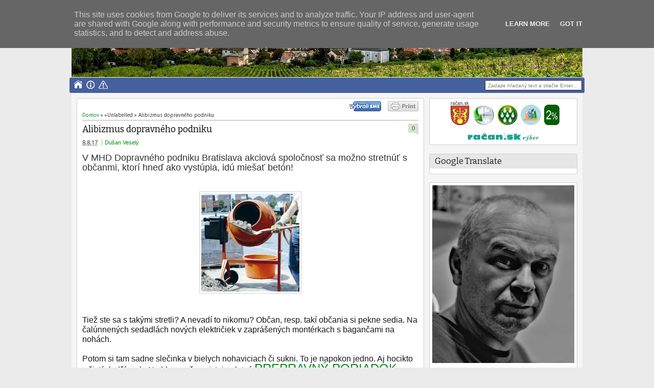

--- FILE ---
content_type: text/html; charset=UTF-8
request_url: https://dusan-vesely.racan.sk/2017/08/alibizmus-dopravneho-podniku.html
body_size: 33197
content:
<!DOCTYPE html>
<HTML dir='ltr'>
<head>
<link href='https://www.blogger.com/static/v1/widgets/2944754296-widget_css_bundle.css' rel='stylesheet' type='text/css'/>
<meta content='text/html; charset=UTF-8' http-equiv='Content-Type'/>
<meta content='blogger' name='generator'/>
<link href='https://dusan-vesely.racan.sk/favicon.ico' rel='icon' type='image/x-icon'/>
<link href='https://dusan-vesely.racan.sk/2017/08/alibizmus-dopravneho-podniku.html' rel='canonical'/>
<link rel="alternate" type="application/atom+xml" title="Dušan Veselý - Atom" href="https://dusan-vesely.racan.sk/feeds/posts/default" />
<link rel="alternate" type="application/rss+xml" title="Dušan Veselý - RSS" href="https://dusan-vesely.racan.sk/feeds/posts/default?alt=rss" />
<link rel="service.post" type="application/atom+xml" title="Dušan Veselý - Atom" href="https://www.blogger.com/feeds/406316533441255059/posts/default" />

<link rel="alternate" type="application/atom+xml" title="Dušan Veselý - Atom" href="https://dusan-vesely.racan.sk/feeds/3282354754390943719/comments/default" />
<!--Can't find substitution for tag [blog.ieCssRetrofitLinks]-->
<link href='https://blogger.googleusercontent.com/img/b/R29vZ2xl/AVvXsEigYe4urk51rcEnmAdGu11ZgQSHJMNJhu120pq9kOZiwT9EhsJlBqTKnt8r6Tr9R7MFUMXuxawERUxlPJNTU4XKVay4_B5mdpkX8ZzixfYue-fQLfOpY8N0SdreUxdDEpx6wCjt0TRvJUYF/s200/1.jpg' rel='image_src'/>
<meta content='https://dusan-vesely.racan.sk/2017/08/alibizmus-dopravneho-podniku.html' property='og:url'/>
<meta content='Alibizmus dopravného podniku' property='og:title'/>
<meta content='V MHD Dopravného podniku Bratislava akciová spoločnosť sa možno stretnúť s občanmi, ktorí hneď ako vystúpia, idú miešať betón!         Tiež ...' property='og:description'/>
<meta content='https://blogger.googleusercontent.com/img/b/R29vZ2xl/AVvXsEigYe4urk51rcEnmAdGu11ZgQSHJMNJhu120pq9kOZiwT9EhsJlBqTKnt8r6Tr9R7MFUMXuxawERUxlPJNTU4XKVay4_B5mdpkX8ZzixfYue-fQLfOpY8N0SdreUxdDEpx6wCjt0TRvJUYF/w1200-h630-p-k-no-nu/1.jpg' property='og:image'/>
<meta content='width=device-width, initial-scale=1, maximum-scale=1' name='viewport'/>
<title>Alibizmus dopravného podniku - Dušan Veselý</title>
<!-- deskripsi dan keyword -->
<link href="//fonts.googleapis.com/css?family=Bitter%7CBitter%7CDroid+Sans%7CDroid+Sans%7CPT+Sans+Narrow" rel="stylesheet">
<style id='page-skin-1' type='text/css'><!--
/*
-----------------------------------------------
Blogger Template Style
Name:    MyTimeLine
Date:    4 March 2013
Updated by: satankMKR/Makmur
URL1: http://www.ivythemes.com
URL2: http://mkr-site.blogspot.com
----------------------------------------------- */
/* Variable definitions
====================
<Variable name="bgcolor" description="Page Background Color"
type="color" default="#fff">
<Variable name="textcolor" description="Text Color"
type="color" default="#333">
<Variable name="linkcolor" description="Link Color"
type="color" default="#58a">
<Variable name="pagetitlecolor" description="Blog Title Color"
type="color" default="#666">
<Variable name="descriptioncolor" description="Blog Description Color"
type="color" default="#999">
<Variable name="titlecolor" description="Post Title Color"
type="color" default="#c60">
<Variable name="bordercolor" description="Border Color"
type="color" default="#ccc">
<Variable name="sidebarcolor" description="Sidebar Title Color"
type="color" default="#999">
<Variable name="sidebartextcolor" description="Sidebar Text Color"
type="color" default="#666">
<Variable name="visitedlinkcolor" description="Visited Link Color"
type="color" default="#999">
<Variable name="bodyfont" description="Text Font"
type="font" default="normal normal 100% Georgia, Serif">
<Variable name="headerfont" description="Sidebar Title Font"
type="font"
default="normal normal 78% 'Trebuchet MS',Trebuchet,Arial,Verdana,Sans-serif">
<Variable name="pagetitlefont" description="Blog Title Font"
type="font"
default="normal normal 200% Georgia, Serif">
<Variable name="descriptionfont" description="Blog Description Font"
type="font"
default="normal normal 78% 'Trebuchet MS', Trebuchet, Arial, Verdana, Sans-serif">
<Variable name="postfooterfont" description="Post Footer Font"
type="font"
default="normal normal 78% 'Trebuchet MS', Trebuchet, Arial, Verdana, Sans-serif">
<Variable name="startSide" description="Side where text starts in blog language"
type="automatic" default="left">
<Variable name="endSide" description="Side where text ends in blog language"
type="automatic" default="right">
*/
#navbar-iframe,#Navbar1{display:none!important}
header,nav,section,aside,article,footer{display:block}
*{-moz-box-sizing:border-box;-webkit-box-sizing:border-box;box-sizing:border-box}
/* Use this with templates/template-twocol.html */
body,.body-fauxcolumn-outer{background:#EBEBEB;margin:0;padding:0;color:#333333;font:x-small Georgia Serif;font-size
/* */:/**/
small;font-size:/**/
small;text-align:center}
a,.randomnya .overlayx,#slides li{-webkit-transition:all .4s ease-in-out;-moz-transition:all .4s ease-in-out;-o-transition:all .4s ease-in-out;-ms-transition:all .4s ease-in-out;transition:all .4s ease-in-out}
a:link{max-width:100%;color:#048F14;text-decoration:none}
a:visited{color:#999999;text-decoration:none}
a:hover{color:#0A0A0A;text-decoration:underline}
a img{border-width:0}
#NoScript{background:none repeat scroll 0% 0% rgb(255,255,255);text-align:center;padding:5px 0;position:fixed;top:0;left:0;width:100%;height:100%;z-index:9999;opacity:0.9}
#NoScript h6{font-size:24px;color:rgb(102,102,102);position:absolute;top:50%;width:100%;text-align:center;margin-left:-30px;margin-top:-18px}
/* Header
-----------------------------------------------
*/
#header-wrapper{margin:0 auto 0;padding-top:1px;height:152px}
#headnya{float:left;min-width:300px}
#head-ads{float:right;min-width:468px}
#head-ads .widget{margin:15px 10px 0 0}
#header{color:#FFF;margin:0}
#header h1,#header p{margin:0;padding:35px 10px 0;line-height:1.2em;text-transform:none;font-size:300%;font-style:italic;font-weight:bold;font-family:Trebuchet,arial,sans-serif;text-shadow:-1px -1px 0 #44609D,1px -1px 0 #44609D,-1px 1px 0 #44609D,1px 1px 0 #44609D;}
#header a{color:#FFF;text-decoration:none}
#header a:hover{color:#048F14}
#header .description{margin:0;padding:0 10px 15px;text-transform:none;letter-spacing:normal;line-height:1.4em;color:#FFF;font:normal normal 125% 'Trebuchet MS',Trebuchet,Arial,Verdana,Sans-serif;text-shadow:-1px -1px 0 #44609D,1px -1px 0 #44609D,-1px 1px 0 #44609D,1px 1px 0 #44609D;}
#header img{margin-left:auto;margin-right:auto}
/* Navigation
----------------------------------------------- */
#nav{font-weight:bold;background-color:#44609D;height:30px;-webkit-border-radius:3px;-moz-border-radius:3px;-o-border-radius:3px;border-radius:3px;margin:0 -4px}
ul#navinti{height:20px;margin:5px 0 5px 5px;padding:0;float:left}
ul#navinti li{list-style:none;display:inline-block;zoom:1;float:left;margin:0;padding:0;position:relative}
ul#navinti li a{display:block;line-height:20px;text-decoration:none;color:white;padding:0 4px}
ul#navinti li.dgnsub > a{padding-right:12px}
ul#navinti li.dgnsub > a::after{content:"";width:0;height:0;border-width:5px 3px;border-style:solid;border-color:white transparent transparent transparent;position:absolute;top:8px;right:4px}
ul#navinti li:hover > a{background-color:#048F14}
ul#navinti ul.sub-menu{position:absolute;z-index:5;padding:0;margin:0;box-shadow:0 0 10px rgba(0,0,0,.35);-moz-box-shadow:0 0 10px rgba(0,0,0,.35);-webkit-box-shadow:0 0 10px rgba(0,0,0,.35);width:240px;background-color:white;font-weight:normal;display:none}
ul#navinti li:hover  ul.sub-menu.hidden{display:block}
ul#navinti ul li{float:none;display:block}
ul#navinti ul a{color:black;padding:0 2px 0 5px}
ul#navinti ul a:hover{background-color:transparent;border-left:4px solid #333}
#mobilenav{display:none}
/* Outer-Wrapper
----------------------------------------------- */
#outer-wrapper{width:1000px;background-color:whiteSmoke;margin:0 auto;padding:0;text-align:left;font:normal normal 11px Verdana,Geneva,sans-serif;}
#main-wrapper{width:70%;float:left;word-wrap:break-word;/* fix for long text breaking sidebar float in IE */
overflow:hidden;/* fix for long non-text content breaking IE sidebar float */}
#sidebar-wrapper{width:30%;float:right;word-wrap:break-word;/* fix for long text breaking sidebar float in IE */
overflow:hidden;/* fix for long non-text content breaking IE sidebar float */}
#sidebar-wrapper h2,#footer-wrapper h2{background-color:#E6E6E6;color:#1D1D1D;padding:6px 10px;margin:0 0 10px}
#sidebar-wrapper .widget-content{padding:0;margin:5px 5px 5px}
/* Headings
----------------------------------------------- */
h1,h2,h3,h4,h5,h6{font-family:Georgia,"Bitter",arial,sans-serif;font-weight:normal;text-transform:none;margin:0}
/* Posts
-----------------------------------------------
*/
.date-header{margin:1.5em 0 .5em;display:none}
.post{margin:.5em 0 1.5em;padding-bottom:1.5em;position:relative}
.post h1,.post h2{margin:.25em 0 0;padding:0 0 4px;font-size:140%;font-weight:normal;line-height:1.4em}
.post h1 a,.post h1 a:visited,.post h1 strong,.post h2 a,.post h2 a:visited,.post h2 strong{display:block;text-decoration:none;font-weight:normal}
.post .post-title{margin-bottom:15px}
.post-body{margin:0 0 .75em;line-height:1.6em}
.post-body blockquote{line-height:1.4em;position:relative;font-family:Georgia,serif;font-style:italic;padding:0.25em 20px 0.25em 30px;margin:10px 0}
.post-body blockquote::before{display:block;content:"\201C";font-size:50px;position:absolute;left:0;top:15px}
.post-footer{margin:.75em 0;display:none}
.comment-link{margin-left:.6em}
.tr-caption-container img{border:none;padding:0}
.post blockquote{margin:1em 20px}
.post blockquote p{margin:.75em 0}
/* Comments
----------------------------------------------- */
#comments h4{margin:0;font-size:150%;margin-bottom:10px}
.comments .avatar-image-container{width:42px;max-height:42px;height:42px;padding:2px;border:1px solid #CCCBCB}
.comments .avatar-image-container img{max-width:42px;width:100%}
.comments .inline-thread .avatar-image-container{width:36px;height:36px}
.comments .comment-block{margin-left:53px;padding:5px 10px;border:1px solid #CCCBCB;-webkit-border-radius:3px;-moz-border-radius:3px;-o-border-radius:3px;border-radius:3px}
.comments .inline-thread .comment-block{margin-left:48px}
.comments .comment-block::before,.comments .comment-block::after{content:"";width:0;height:0;border-width:10px 8px;border-style:solid;border-color:transparent #CECECE transparent transparent;position:absolute;top:8px;right:100%}
.comments .comment-block::after{border-color:transparent white transparent transparent;right:auto;left:-15px}
.comments .comments-content .comment-header{border-bottom:1px solid #CCCBCB;padding-bottom:3px;margin:-1px -3px 10px}
.comments .comments-content .comment{margin-bottom:12px;padding:0}
.comments .comments-content .icon.blog-author{position:absolute;right:10px;top:-3px;width:65px;height:20px;background-color:#048F14;-webkit-border-radius:0 0 3px 3px;-moz-border-radius:0 0 3px 3px;-o-border-radius:0 0 3px 3px;border-radius:0 0 3px 3px}
.comments .comments-content .icon.blog-author::after{content:"Autor";position:absolute;color:white;text-shadow:0 1px 2px #646464;top:2px;left:10px}
#comments-block{margin:1em 0 1.5em;line-height:1.6em}
.comment-form{max-width:100%}
#comments-block .comment-author{margin:.5em 0}
#comments-block .comment-body{margin:.25em 0 0}
#comments-block .comment-footer{margin:-.25em 0 2em;line-height:1.4em;text-transform:uppercase;letter-spacing:.1em}
#comments-block .comment-body p{margin:0 0 .75em}
.deleted-comment{font-style:italic;color:gray}
#blog-pager-newer-link{float:left}
#blog-pager-older-link{float:right}
#blog-pager{text-align:center}
.feed-links{display:none}
/* Sidebar Content
----------------------------------------------- */
.sidebar{color:#666666;line-height:1.5em}
.sidebar ul,.footer ul{list-style:none;margin:0 0 0;padding:0 0 0}
.sidebar li,.footer li{margin:0;padding-top:0;padding-right:0;padding-bottom:.25em;padding-left:15px;line-height:1.5em}
.sidebar .widget,.main .widget,.footer .widget{margin:0 0 1.5em;padding:0 0 1.5em}
.main .Blog{border-bottom-width:0}
/* Profile
----------------------------------------------- */
.profile-img{float:left;margin-top:0;margin-right:5px;margin-bottom:5px;margin-left:0;padding:4px;border:1px solid #cccccc}
.profile-data{margin:0}
.profile-datablock{margin:.5em 0 .5em}
.profile-textblock{margin:0.5em 0;line-height:1.6em}
.profile-link{letter-spacing:.1em}
/* Footer
----------------------------------------------- */
#footer{width:auto;clear:both;margin:0 auto;padding:2%;color:white;background-color:black;text-transform:uppercase;letter-spacing:.1em;text-align:center;display:block}
.d-header,#header .description,#slides .label_text,ul#navinti,#search-result-container li a,ul.recntpst span,ul.rcomnetxx .date,.breadcrumbs{font-family:"Droid Sans",arial,sans-serif}
#isifooternya{overflow:hidden;}
#isifooternya .footer-wrap{width:33.3%;float:left;}
::selection{background:#048F14;color:#fff;text-shadow:none}
::-moz-selection{background:#048F14;color:#fff;text-shadow:none}
img{max-width:100%;height:auto;width:auto\9}

--></style>
<style type='text/css'>
.post-body h1{font-size:180%}
.post-body h2{font-size:160%}
.post-body h3{font-size:140%}
.post-body h4{font-size:130%}
.post-body h5{font-size:120%}
.post-body h6{font-size:110%}
#main-wrapper{padding:10px}
#sidebar-wrapper{padding:10px 10px 0 0}
.sidebar .widget,#sidebar-wtengah{background-color:white;border:1px solid #CECECE;-webkit-border-radius:3px;-moz-border-radius:3px;-o-border-radius:3px;border-radius:3px;padding:0}
#sidebar-wtengah{overflow:hidden;margin:0 0 15px}
#sidebar-wtengah .widget{border:0;background-color:transparent;margin-bottom:4px}
#sidebar-wtengah .widget:last-child{margin-bottom:0}
#sidebar-wtengah h2{margin:0}
#sidebar-wtengah h2.active{background-color:#CACACA;margin:0 0 10px}
.PopularPosts .item-thumbnail{float:left;margin:0 5px 5px 0;width:60px;padding:2px;border:1px solid #CCCBCB}
.PopularPosts img{padding-right:0;display:block}
#search-form-feed{padding:0;-moz-box-sizing:border-box;-webkit-box-sizing:border-box;box-sizing:border-box;width:190px;float:right;margin-top:5px;position:relative;margin-right:5px}
#feed-q-input{display:block;width:100%;height:20px;border:1px solid #2B2B2B;color:#838383;margin:0;font-size:10px;padding-left:5px;-moz-border-radius:2px;-webkit-border-radius:2px;border-radius:2px;float:left;background:white}
#feed-q-input:focus{color:#333;outline:none}
#search-result-container{width:300px;overflow:hidden;position:absolute;z-index:9999;padding:10px;right:0;margin:0;top:42px;display:none;font-size:11px;background:white;text-transform:none;-webkit-box-shadow:0 1px 3px rgba(0,0,0,0.25);-khtml-box-shadow:0 1px 3px rgba(0,0,0,0.25);-moz-box-shadow:0 1px 3px rgba(0,0,0,0.25);-o-box-shadow:0 1px 3px rgba(0,0,0,0.25);box-shadow:0 1px 3px rgba(0,0,0,0.25)}
#search-result-container li{margin:0 0 5px;padding:0;list-style:none;overflow:hidden;word-wrap:break-word;font:normal normal 10px Verdana,Geneva,sans-serif;color:#141414;background-color:white;text-transform:none}
#search-result-container li a{text-decoration:none;font-weight:bold;font-size:11px;display:block;line-height:14px;padding:0;font-weight:bold}
#search-result-container mark{background-color:yellow;color:black}
#search-result-container h4{margin:0 0 10px;font:normal bold 12px 'Trebuchet MS',Arial,Sans-Serif;color:black}
#search-result-container ol{margin:0 0 10px;padding:0 0;overflow:hidden;height:450px}
#search-result-container:hover ol{overflow:auto}
#search-result-container li img{display:block;float:left;margin:0 5px 1px 0;padding:2px;border:1px solid #D1D1D1}
#search-result-loader{top:100%;position:absolute;z-index:999;width:100%;line-height:30px;color:#2E2E2E;padding:0 10px;background-color:white;border:1px solid #DBDBDB;margin:0;overflow:hidden;display:none;text-transform:capitalize}
#search-result-container p{margin:5px 0}
#search-result-container .close{position:absolute;right:8px;top:8px;font-size:12px;color:white;text-decoration:none;border-radius:9999px;width:13px;height:13px;text-indent:1px;background-color:#048F14;line-height:12px}
.loadingxx{width:100%;min-height:150px;background:transparent url(https://blogger.googleusercontent.com/img/b/R29vZ2xl/AVvXsEiQXNylaHq_KI8hdWi8MGMimOU2Q-tt08Tr8xGiRdz3R2IVXODGM7xZ4CFzTAmmJ9AeUPJgBMzrum1kwVee3nJ93f_ZAn4NIuxrkkBd6ZtohrwR2i4qQFSZ9Aox9hqhvq4FrAcFOe1RB_q8/s0/progress_ani.gif) no-repeat center;display:block;text-indent:-9999px}
ul.rcomnetxx,ul.rcomnetxx li,ul.recntpst,ul.recntpst li{list-style:none;padding:0;margin:0;overflow:hidden}
ul.rcomnetxx a.kmtimg,ul.recntpst a.thumbp{display:block;float:left;margin:0 5px 5px 0;padding:2px;border:1px solid #CCCBCB}
ul.rcomnetxx strong,ul.recntpst strong{display:block;margin-bottom:3px}
ul.recntpst span,ul.rcomnetxx .date{font-size:9px}
ul.rcomnetxx p,ul.recntpst p{margin:5px 0}
#footer-wrapper{background-color:#F5F5F5;color:black;border:1px solid #C5C5C5}
#isifooternya{padding:10px}
#isifooternya .footer-wrap{width:32.3%}
#footx2{margin:0 1.5%}
#footer-wrapper h2{background-color:#DBDBDB;color:#1D1D1D}
.footer ul.rcomnetxx a.kmtimg,.footer ul.recntpst a.thumbp,.footer .PopularPosts .item-thumbnail{background-color:#272727;border:1px solid #111}
#kredit{overflow:hidden;background-color:#E6E6E6;border:1px solid #C5C5C5;padding:4px 10px}
.botleft{float:left}
.botright{float:right}
.Label li{float:left;padding:1px 1px;overflow:hidden;margin:0 1px 1px 0}
.Label li .numx{display:inline-block;padding:0 4px;line-height:16px;height:19px;background-color:white;border:1px solid #CECECE;-webkit-border-radius:3px;-moz-border-radius:3px;-o-border-radius:3px;border-radius:3px;margin-left:3px;font-size:9px;position:relative}
.Label li a,.Label li .namex{text-decoration:none;display:inline-block;background-color:#048F14;color:white;padding:2px 2px;-webkit-border-radius:3px;-moz-border-radius:3px;-o-border-radius:3px;border-radius:3px}
.Label li a:hover,.Label li .namex{background-color:#666}
.Label li .numx::after,.Label li .numx::before{content:"";width:0;height:0;border-width:6px 6px;border-style:solid;border-color:transparent #CECECE transparent transparent;position:absolute;top:50%;right:100%;margin-top:-6px}
.Label li .numx::before{z-index:2;border-color:transparent white transparent transparent;right:auto;left:-11px}
a.comment-link{display:block;position:absolute;text-decoration:none;right:0;min-width:20px;top:70px;padding:3px;text-align:center;margin:0;background-color:#DDDCDC}
a.comment-link::after{content:"";width:0;height:0;border-width:2px 4px;border-style:solid;border-color:#DDDCDC #DDDCDC transparent transparent;position:absolute;top:100%;right:0}
.post-body img{padding:3px;border:1px solid #D5D3D3}
.footer .Label li .numx{color:black}
.PopularPosts .item-title{font-weight:bold}
.d-header abbr{border:0}
/* RESPONSIVE */
@media only screen and (min-width:768px) and (max-width:999px){
  #outer-wrapper{width:754px}
  #main-wrapper{width:60%}
  #sidebar-wrapper{width:40%}
  #headnya{max-width:260px;min-width:250px}
  #head-ads .widget{margin:15px 0}
  #header h1,#header p{padding:15px 0 0;font-size:240%}
  #header .description{padding:0 0 10px}
}
@media only screen and (max-width:767px){
  #outer-wrapper{width:440px}
  #sidebar-wrapper,#main-wrapper,#isifooternya{width:100%;float:none;padding:10px}
  #mobilenav{display:block;width:90%;margin:5px auto;color:#272727;padding:0 10px;background-color:#F1F1F1;position:relative;text-decoration:none;line-height:30px;-webkit-border-radius:2px;-moz-border-radius:2px;-o-border-radius:2px;border-radius:2px}
  #isifooternya .footer-wrap{float:none;width:100%}
  #footx2{margin:0}
  #nav{height:auto;padding:5px 0 1px}
  ul#navinti{float:none;margin:0 auto;height:auto;width:95%;display:none}
  #search-form-feed{float:none;width:90%;margin:8px auto}
  #feed-q-input{float:none}
  ul#navinti li{float:none;display:block}
  ul#navinti ul.sub-menu{position:static;width:100%;margin:0 auto;box-shadow:inset 0 0 10px rgba(0,0,0,.35);-moz-box-shadow:inset 0 0 10px rgba(0,0,0,.35);-webkit-box-shadow:inset 0 0 10px rgba(0,0,0,.35)}
  ul#navinti ul a{padding:0 20px}
  #mobilenav.active{box-shadow:inset 0 0 10px rgba(0,0,0,.35);-moz-box-shadow:inset 0 0 10px rgba(0,0,0,.35);-webkit-box-shadow:inset 0 0 10px rgba(0,0,0,.35)}
  #mobilenav::after{content:"";width:0;height:0;border-width:6px 5px;border-style:solid;border-color:#272727 transparent transparent transparent;position:absolute;top:12px;right:10px}
  #mobilenav.active::after{border-color:transparent transparent #272727 transparent;top:6px}
  #head-ads{display:none}
  #headnya{float:none;text-align:center}
  #search-result-container{width:100%}
}
@media only screen and (max-width:479px){
  #outer-wrapper{width:310px}
  #header h1,#header p{font-size:230%}
}
</style>
<style type='text/css'>
#midd-main{background-color:white;border:1px solid #CECECE;-webkit-border-radius:3px;-moz-border-radius:3px;-o-border-radius:3px;border-radius:3px;padding:5px 10px}
.pager-isi{overflow:hidden}
.pager-isi a,.pager-isi .linkgrey{width:50%;display:block;float:left;padding:10px 0;font-size:120%;text-decoration:none}
.pager-isi h6{color:#2C2C2C;font-size:125%}
.pager-isi h5{font-size:105%}
a.blog-pager-newer-link{padding-left:15px;text-align:left;position:relative}
a.blog-pager-older-link{padding-right:15px;text-align:right;position:relative}
.pager-isi .linkgrey.left{padding-left:15px;text-align:left}
.pager-isi .linkgrey.right{padding-right:15px;text-align:right}
a.blog-pager-newer-link::after{content:"";width:0;height:0;border-width:8px 6px;border-style:solid;border-color:transparent #777676 transparent transparent;position:absolute;top:50%;left:-3px;margin-top:-8px}
a.blog-pager-older-link::after{content:"";width:0;height:0;border-width:8px 6px;border-style:solid;border-color:transparent transparent transparent #777676;position:absolute;top:50%;right:-3px;margin-top:-8px}
.breadcrumbs{font-size:10px;margin-bottom:5px;border-bottom:1px solid #AAA;padding-bottom:4px}
.post h1.post-title{margin:0 0 3px;font-size:160%;padding-right:30px}
#social-side2{height:32px;padding:0 0 0 80px;margin:20px 0 0;position:relative;line-height:23px}
#social-side2 li{float:left;list-style:none;position:relative;margin:3px 5px 0 0}
#social-side2 li:active{margin:4px 5px 0 0}
#social-side2 a{display:block;width:24px;height:24px;background:transparent url(https://blogger.googleusercontent.com/img/b/R29vZ2xl/AVvXsEgUK_0Rp3p09YOjIcnluDpfsrhO7cgMBdKwYYDCXtya05Fw3zaTlbrAd7lJiGf6asz28wNv6S3D5KL3y463a897-_M3U6fo0d2CxPIxxeJeUF0w0jH4XtzqmnfHSVBa21XPVNUzda2yhv9P/s0/spriteiconshare.png) no-repeat -2px -1px;color:white}
#social-side2::before{content:"Zdieľajte:";position:absolute;left:8px;top:3px;font-size:12px;font-weight:bold}
#social-side2 span{position:absolute;top:-30px;padding:0 6px;display:none;-webkit-border-radius:3px;-moz-border-radius:3px;border-radius:3px;color:white}
#social-side2 li:hover span{display:block}
#social-side2 .facebook_40 span{background:#00659E}
#social-side2 a.twitter_40{background-position:-28px -1px}
#social-side2 .twitter_40 span{background:#72BAEB}
#social-side2 a.google_plus_40{background-position:-54px -1px}
#social-side2 .google_plus_40 span{background:#CC220A;width:80px}
#social-side2 a.stumbleupon_40{background-position:-80px -1px}
#social-side2 .stumbleupon_40 span{background:#96C297;color:#087CBD}
#social-side2 a.digg_40{background-position:-106px -1px}
#social-side2 .digg_40 span{background:#06599B}
#social-side2 a.delicious_40{background-position:-132px -1px}
#social-side2 .delicious_40 span{background:#3D3D3D}
#social-side2 a.linkedin_40{background-position:-158px -1px}
#social-side2 .linkedin_40 span{background:#2D8FBD}
#social-side2 a.reddit_40{background-position:-184px -1px}
#social-side2 .reddit_40 span{background:#B9CADD;color:#D83E21}
#social-side2 a.technorati_40{background-position:-210px -1px}
#social-side2 .technorati_40 span{background:#13AD05}
.post h1.post-title a{color:black}
.isibwh >div{display:inline-block}
.post-author.vcard{margin-left:5px;padding-left:5px;border-left:1px solid #AAA}
a.comment-link{top:0}
.isibwh{margin-bottom:15px}
#related_posts h4{font-size:150%;margin-bottom:10px}
#related_posts ul,#related_posts li{padding:0;margin:0;list-style:none;overflow:hidden}
#related_posts .gmbrrltd{display:block;float:left;padding:2px;margin:0 5px 5px 0;border:1px solid #CCCBCB}
#related_posts p{margin:5px 0}
#related_posts li{padding:5px 0}
@media only screen and (max-width:479px){
  #social-side2{padding:0}
  #social-side2::before{content:""}
}
</style>
<script src='https://ajax.googleapis.com/ajax/libs/jquery/1.8.3/jquery.min.js' type='text/javascript'></script>
<script type='text/javascript'>
//<![CDATA[
// JQuery easing 1.3
jQuery.easing.jswing=jQuery.easing.swing;jQuery.extend(jQuery.easing,{def:"easeOutQuad",swing:function(e,f,a,h,g){return jQuery.easing[jQuery.easing.def](e,f,a,h,g)},easeInQuad:function(e,f,a,h,g){return h*(f/=g)*f+a},easeOutQuad:function(e,f,a,h,g){return -h*(f/=g)*(f-2)+a},easeInOutQuad:function(e,f,a,h,g){if((f/=g/2)<1){return h/2*f*f+a}return -h/2*((--f)*(f-2)-1)+a},easeInCubic:function(e,f,a,h,g){return h*(f/=g)*f*f+a},easeOutCubic:function(e,f,a,h,g){return h*((f=f/g-1)*f*f+1)+a},easeInOutCubic:function(e,f,a,h,g){if((f/=g/2)<1){return h/2*f*f*f+a}return h/2*((f-=2)*f*f+2)+a},easeInQuart:function(e,f,a,h,g){return h*(f/=g)*f*f*f+a},easeOutQuart:function(e,f,a,h,g){return -h*((f=f/g-1)*f*f*f-1)+a},easeInOutQuart:function(e,f,a,h,g){if((f/=g/2)<1){return h/2*f*f*f*f+a}return -h/2*((f-=2)*f*f*f-2)+a},easeInQuint:function(e,f,a,h,g){return h*(f/=g)*f*f*f*f+a},easeOutQuint:function(e,f,a,h,g){return h*((f=f/g-1)*f*f*f*f+1)+a},easeInOutQuint:function(e,f,a,h,g){if((f/=g/2)<1){return h/2*f*f*f*f*f+a}return h/2*((f-=2)*f*f*f*f+2)+a},easeInSine:function(e,f,a,h,g){return -h*Math.cos(f/g*(Math.PI/2))+h+a},easeOutSine:function(e,f,a,h,g){return h*Math.sin(f/g*(Math.PI/2))+a},easeInOutSine:function(e,f,a,h,g){return -h/2*(Math.cos(Math.PI*f/g)-1)+a},easeInExpo:function(e,f,a,h,g){return(f==0)?a:h*Math.pow(2,10*(f/g-1))+a},easeOutExpo:function(e,f,a,h,g){return(f==g)?a+h:h*(-Math.pow(2,-10*f/g)+1)+a},easeInOutExpo:function(e,f,a,h,g){if(f==0){return a}if(f==g){return a+h}if((f/=g/2)<1){return h/2*Math.pow(2,10*(f-1))+a}return h/2*(-Math.pow(2,-10*--f)+2)+a},easeInCirc:function(e,f,a,h,g){return -h*(Math.sqrt(1-(f/=g)*f)-1)+a},easeOutCirc:function(e,f,a,h,g){return h*Math.sqrt(1-(f=f/g-1)*f)+a},easeInOutCirc:function(e,f,a,h,g){if((f/=g/2)<1){return -h/2*(Math.sqrt(1-f*f)-1)+a}return h/2*(Math.sqrt(1-(f-=2)*f)+1)+a},easeInElastic:function(f,h,e,l,k){var i=1.70158;var j=0;var g=l;if(h==0){return e}if((h/=k)==1){return e+l}if(!j){j=k*0.3}if(g<Math.abs(l)){g=l;var i=j/4}else{var i=j/(2*Math.PI)*Math.asin(l/g)}return -(g*Math.pow(2,10*(h-=1))*Math.sin((h*k-i)*(2*Math.PI)/j))+e},easeOutElastic:function(f,h,e,l,k){var i=1.70158;var j=0;var g=l;if(h==0){return e}if((h/=k)==1){return e+l}if(!j){j=k*0.3}if(g<Math.abs(l)){g=l;var i=j/4}else{var i=j/(2*Math.PI)*Math.asin(l/g)}return g*Math.pow(2,-10*h)*Math.sin((h*k-i)*(2*Math.PI)/j)+l+e},easeInOutElastic:function(f,h,e,l,k){var i=1.70158;var j=0;var g=l;if(h==0){return e}if((h/=k/2)==2){return e+l}if(!j){j=k*(0.3*1.5)}if(g<Math.abs(l)){g=l;var i=j/4}else{var i=j/(2*Math.PI)*Math.asin(l/g)}if(h<1){return -0.5*(g*Math.pow(2,10*(h-=1))*Math.sin((h*k-i)*(2*Math.PI)/j))+e}return g*Math.pow(2,-10*(h-=1))*Math.sin((h*k-i)*(2*Math.PI)/j)*0.5+l+e},easeInBack:function(e,f,a,i,h,g){if(g==undefined){g=1.70158}return i*(f/=h)*f*((g+1)*f-g)+a},easeOutBack:function(e,f,a,i,h,g){if(g==undefined){g=1.70158}return i*((f=f/h-1)*f*((g+1)*f+g)+1)+a},easeInOutBack:function(e,f,a,i,h,g){if(g==undefined){g=1.70158}if((f/=h/2)<1){return i/2*(f*f*(((g*=(1.525))+1)*f-g))+a}return i/2*((f-=2)*f*(((g*=(1.525))+1)*f+g)+2)+a},easeInBounce:function(e,f,a,h,g){return h-jQuery.easing.easeOutBounce(e,g-f,0,h,g)+a},easeOutBounce:function(e,f,a,h,g){if((f/=g)<(1/2.75)){return h*(7.5625*f*f)+a}else{if(f<(2/2.75)){return h*(7.5625*(f-=(1.5/2.75))*f+0.75)+a}else{if(f<(2.5/2.75)){return h*(7.5625*(f-=(2.25/2.75))*f+0.9375)+a}else{return h*(7.5625*(f-=(2.625/2.75))*f+0.984375)+a}}}},easeInOutBounce:function(e,f,a,h,g){if(f<g/2){return jQuery.easing.easeInBounce(e,f*2,0,h,g)*0.5+a}return jQuery.easing.easeOutBounce(e,f*2-g,0,h,g)*0.5+h*0.5+a}});

// JQuery hover event with timeout by Taufik Nurrohman
// https://plus.google.com/108949996304093815163/about
(function(a){a.fn.hoverTimeout=function(c,e,b,d){return this.each(function(){var f=null,g=a(this);g.hover(function(){clearTimeout(f);f=setTimeout(function(){e.call(g)},c)},function(){clearTimeout(f);f=setTimeout(function(){d.call(g)},b)})})}})(jQuery);

// msc: window.emoticonx=(function(){var b=function(m){var j=m||{},l=j.emoRange||"#comments p, div.emoWrap",k=j.putEmoAbove||"iframe#comment-editor",h=j.topText||"Kód sa zobrazí po kliknutí na emotikonu.",a=j.emoMessage||"Pred vložením kódu emotikony pridajte aspoň jednu medzeru.";$(k).before('<div style="text-align:center" class="emoWrap"> :) :)) ;(( :-) =)) ;( ;-( :d :-d @-) :p :o :&gt;) (o) [-( :-? (p) :-s (m) 8-) :-t :-b  b-( :-# =p~ $-) (b) (f) x-) (k) (h) (c) cheer <br/><b>'+h+"</b><br/>"+a+"</div>");var i=function(c,d,e){$(l).each(function(){$(this).html($(this).html().replace(/<br>:/g,"<br> :").replace(/<br>;/g,"<br> ;").replace(/<br>=/g,"<br> =").replace(/<br>\^/g,"<br> ^").replace(c," <img style='max-height:24px' src='"+d+"' class='emo delayLoad' alt='"+e+"' />"))})};i(/\s:\)\)+/g,"https://blogger.googleusercontent.com/img/b/R29vZ2xl/AVvXsEjnLoRjScrghFsIspilphXkpUxeZ0oDOCJZwSWGWO_5jpfcwKdOgHXM7G_MzBwprWwPPBOZy3lubOSZluzTdWEPWN1Q3DGjSfZ1XZ5PBlt9GX-rtafZ5w1diCowHM_Gz_3dQwOOv8fTWrll/s0/01.gif",":)");i(/\s:-\)+/g,"https://blogger.googleusercontent.com/img/b/R29vZ2xl/AVvXsEjw3lRHY9bLOjAWpElpEPxwx_haegNL09xD3zJu5U6PxeJ_ih0Lsnysc4WJSnEa8BWrkWC1vQcHP2uJZVJj24Rr-UGLJcQ9QLP4BjVgJOWb_jAqJuaOPM5tKIYJ0ZyxjgyLcoifRrb4cAKi/s0/02.gif",":-)");i(/\s=\)\)+/g,"https://blogger.googleusercontent.com/img/b/R29vZ2xl/AVvXsEh0ruoNGcRzEZJ0TyBc_brZh2Zempz4IFylESqx4t1a78FInwDGKcMXQ0Zcz4nHo6OpNZyXj3wQIe4g8bvehCnXkaQeCp1syuIRseCUOEvMpENaQet0uPsdzBbiO1ateNTlvUOc-9HJs-_5/s0/03.gif",":))");i(/\s;\(\(+/g,"https://blogger.googleusercontent.com/img/b/R29vZ2xl/AVvXsEgul99hevLT1UUDDTvq1VOX0zjZZnV69evIUB_6Jdp_8YxrXlR7pJ1jdvCZU7qU_PU4wDnno00NcQPI48O7WPEIVIWfpcXcART8f5AD4LEdBzNs21fhDgiWu-t1ww3rWF7eOj5nYNCH0bWh/s0/03a.gif","=))");i(/\s;\(+/g,"https://blogger.googleusercontent.com/img/b/R29vZ2xl/AVvXsEjLcLw0OlzyE2FKK6DAjvlVrRZul1iVflIloGBX_jeObqZuWzg0ZRKH1mRhYIEOOV7qEX0-DEbz8bg9qpt16Iz5KpYXsy45GfKOxts9xd1F4hruMvLq4yFRxxFuPTSAzvWAlRzPP2ytWHfe/s0/04.gif",";(");i(/\s;-\(+/g,"https://blogger.googleusercontent.com/img/b/R29vZ2xl/AVvXsEilMrWO5xrOXZXGYuVasmmvPij_KUC4jD4mSnPHLfCCzQbekRV5VudhwoFcon2CxTyXUzj9PLITFu_CKSBwhXK2aM2O1yXARQO3JALGdP2qswiC4rm6sPMyPhZ8vLVHEy68v_qfBbWAjRSp/s0/05.gif",";-(");i(/\s:d/ig,"https://blogger.googleusercontent.com/img/b/R29vZ2xl/AVvXsEhGGFXJSJ9Bz90IOCFhBsEuF9nZH7XLZPmGbOOdYsUydi1fGSGV7xLvcciyPkYLf860dLiLwmqWQGHrLzuPymLrzETVdrifJ8fHVuTDkj_bcZob8_vu038-UsM0_hvq-yQsTD58azz5iPvM/s0/06.gif",";((");i(/\s:\)+/g,"https://blogger.googleusercontent.com/img/b/R29vZ2xl/AVvXsEgeXUZjCGO0XTgIPT5zjq_nz-CZXo6e8bu7SyAh6iWXDSzSymySQ_dQq2-IfPxfZjfFpM3QKW_EzPGj8fRQYEPnU3LnOFjzUaqoJJzR8UUPMYMVtqM8GMUf4HQKCB2jqq-cq3bA0VFZMAka/s0/07.gif",":d");i(/\s:-d/ig,"https://blogger.googleusercontent.com/img/b/R29vZ2xl/AVvXsEjYZuUpDiWO3WKMdO4o3atKB10nghcy3-orkOHkkGFNZuhVQzlJ9QdJqaeyF-XJoYwJFEmlFvXe8F1WArhL46JM8GX4DbFhF3XzYYpVbCsP2DkBhC-QLg-dNaSKZSemusSrnzjW-e4XGzU4/s0/08.gif",":-d");i(/\s@-\)+/g,"https://blogger.googleusercontent.com/img/b/R29vZ2xl/AVvXsEj3tuai3YYlh8x2dUv0Q1iILENT9J-bciHMwzWE6mF6yVpRj4-iPRPwUfuKx2zSQQJMnhLxoxWBB1PT4D9cACnMQsvCqrTBeZ0NeonG7TKaQCUITCy6dtQbWgReCsmyPLoA0L8gxo38JnUJ/s0/09.gif","@-)");i(/\s:p/ig,"https://blogger.googleusercontent.com/img/b/R29vZ2xl/AVvXsEilewGIA7TpVXSWjqgJ2rX6Lk0ZBzZtCTDvNFqYq1YEvYUu7fquu36WoEf3klc6L2V0bNnCO4hitc-WcbA94oa3w3ZOh0CgjrncpEXoVvUjjTktwh6RZ17wY_Wjnnti7eV2XcUfeaEJU1Mb/s0/10.gif",":p");i(/\s:o/ig,"https://blogger.googleusercontent.com/img/b/R29vZ2xl/AVvXsEjijbfBsKr9QodUhbKnkJ0461jYfOAKxXyqdVLudgJuSOMfdGOet75u0aZtLIH89y3Yx_eV0n4xUCeelfwISaYl8TdWl3OATWb7NmEA88A5da3Tu4o7zGt6-OrTDf0MeHrkQLjsV9CdbHTE/s0/11.gif",":o");i(/\s:&gt;\)+/g,"https://blogger.googleusercontent.com/img/b/R29vZ2xl/AVvXsEjtI08Xp8pYJXAcQ4Sh53TmSrWmlSwUTrwI0ugLYb9sqYkRRfqqje0JISQrdzmN0ptfaQEOle-pDZf4__dKP5zoJhIyYnlgQ2hnz8dBtIMKr0qVbNvYZ6wxyyFqqNezARv6dPgcgSsCMKEO/s0/12.gif",":&gt;)");i(/\s\(o\)+/ig,"https://blogger.googleusercontent.com/img/b/R29vZ2xl/AVvXsEghKV2ttfRhD3VRQwHLahSeOzdoujKrpdo1k3afhAF1Xyjsn1IeQrpSgYDxs30dN0TWVRTuRJvQetZN69CGk22bAVdP8JNgvfl42kPt7HZukKRiEh3yApwP9HrvbvHlnroqfygDWs-4jkt8/s0/13.gif","(o)");i(/\s\[-\(+/g,"https://blogger.googleusercontent.com/img/b/R29vZ2xl/AVvXsEhN2cVoOFV2VJZ_RBdnB0MluzLAMuknwgjWJdebHXWNddonESkyMM1OWkXWV0WIA9S29MwOQ1pDPxMIoPDRiiQVHaWNPKOMchu6I9asoS3d5CadwI4AGFIqbOKRHY_8CTTEGNn4vMUMzGfL/s0/14.gif","[-(");i(/\s:-\?/g,"https://blogger.googleusercontent.com/img/b/R29vZ2xl/AVvXsEh6WHpKi95xiK5LO0trU_ETIZmYlrOc1nq1DVoT8PbGll3yYAD-riAPv8306o_ogPg__MH03fN4RcWldGnrYFSDExnmd2dSSejqhoVGvJDREOmELVfxIoX6pcY-AKdcVdJqGbExHCmKJZdS/s0/15.gif",":-?");i(/\s\(p\)+/ig,"https://blogger.googleusercontent.com/img/b/R29vZ2xl/AVvXsEgm1sfOvf_uLP0jOLLACg0HQwaeSdud2Fy8Y6zRKumfWn3ZZoqoEVMA-mUg1Cml-w2eGvVkabeoeZAoL3IDdtHv3UsbComllkLPEMNubuZktpp8_D22HeXfYivbVnDrXcjwAuSAxdWiyVnL/s0/16.gif","(p)");i(/\s:-s/ig,"https://blogger.googleusercontent.com/img/b/R29vZ2xl/AVvXsEjqb8vDH5G8_265nkGei9-K_7gV6YZ4720NZggGGVvEpuCel30dme6fsHA0TJ1PoAjJ93pcZT1_jHZVxYX44BGL4ljwhNxv7ry9GfMD-fPhyphenhyphenTuDijkLfFk0S-DknrCTWp5MDBIaGZ0ShCJ7/s0/17.gif",":-s");i(/\s\(m\)+/ig,"https://blogger.googleusercontent.com/img/b/R29vZ2xl/AVvXsEiSNA_RpyEBConh4gqeJSoCpLQL36x0EtfXup7h1Y82LP5OIp0IbO6WUNwltSkhgtd5eGS0S6ZuxEq9VwpqcYNG57DZRHUk4u_i0pARBfmb9YMZ-_6aEOFOY7XR6swTKLYFrbfBin-ITILJ/s0/18.gif","(m)");i(/\s8-\)+/ig,"https://blogger.googleusercontent.com/img/b/R29vZ2xl/AVvXsEiQT6yeb5EHGHeaakvcgS5kofoUZ0b8wirimXjxS4rF9uqx1StGUnay-5qvgj8Gd0LMnxs-ewZJUW7a5qT2_UmdCACpPeA2Ixl4vN5vkqvFNcNuUcxRbT-zbujGlcsVgkum2dDfaFd6wVIf/s0/19.gif","8-)");i(/\s:-t/ig,"https://blogger.googleusercontent.com/img/b/R29vZ2xl/AVvXsEg5eOf2AHNcL_b3OeHZr-TLXPvwI1itFp9ove0JzPOPmwd-qz1LjFfGmjcaDdfgXXfVDYdjdFkgDdaW8957MD0joKVe6Uo93w_PSbQWTMzL64hdHLwRr0-EPz5QwpiLj5zZVhGGaLfRZnOF/s0/20.gif",":-t");i(/\s:-b/ig,"https://blogger.googleusercontent.com/img/b/R29vZ2xl/AVvXsEiHocLNqBzDCU1-ch9HJHlu2Jy_kgzaC9MwP7WUVEdPsXZBb9cNG7_KKMvIHxiHF5SzNWZMj_ruih2WRnyzSCtw_NDi4YQ32TUyC97fEjFGoYlOT5rfyba2WHFFL2mWarXguZKrarncXngE/s0/21.gif",":-b");i(/\sb-\(+/ig,"https://blogger.googleusercontent.com/img/b/R29vZ2xl/AVvXsEhe3evW_fhJXbDMmWb5qssqBI-VtimgXeEvhJ4KgRPU5w8pj3EJQNLQApydd2K3aEoXVYsgFzmc55qkMUnmmCNmWBTx40k2FZ7sTL8voSIfcHG9P_KNcDNDfPQukuOkRwAMQDS6TWYaVYiQ/s0/22.gif","b-(");i(/\s:-#/ig,"https://blogger.googleusercontent.com/img/b/R29vZ2xl/AVvXsEhZqCAUQiI9cn2mjZHPZK-jgFiAua_kgTbvSrY7pwUbGm0cx1Qaz19uJkUzY4O3uSEEajLT1BShXN3P2tPmrr8Vm4GZWdOXnI-3nK1wAJS-LRwDAWy5tjL8brzNk7tKKqPpw0BII4yXMVQM/s0/23.gif",":-#");i(/\s=p~/ig,"https://blogger.googleusercontent.com/img/b/R29vZ2xl/AVvXsEiIqss_FDDe-cGR6JaXZ1FwHmGibNE2SfaindBo6PDrdowDuALYKrOSpbCBs_fPjFIn5Kwr2Dhn1zlrVg__duPjpPDR9HdZYy-PaIJDXEpCY8-De23Z45usnbxTDkvRGUFhVH3qOvxwI9LR/s0/24.gif","=p~");i(/\s\$-\)+/ig,"https://blogger.googleusercontent.com/img/b/R29vZ2xl/AVvXsEjlm_wMvfEezo9Fjj1B9zxW2VglLoHtp6vv1FxWBKw8hG2wrNqj2yPqJn3ICHhvtgFogztzqLx3bBux0ZrZsFWo82LWPkSooL1ztaJKIK37_nHEFoofvaShbpJcBO7G7bs3fD0bjuVEeG6P/s0/25.gif","$-)");i(/\s\(b\)+/ig,"https://blogger.googleusercontent.com/img/b/R29vZ2xl/AVvXsEg3SyWF_Pn0D5X-sGHfVJoWNyJWj9jKyaDxk2tSQM4WZ7zlaEuRWSVxDrXaLkg7OL6cN3eOdQpB20usvdNj5IX74nGZSkGpHQ9sAmrzeZ6U3_pm4doAoVBViExwHr4CV96HVa_uOvjXeMha/s0/26.gif","(b)");i(/\s\(f\)+/ig,"https://blogger.googleusercontent.com/img/b/R29vZ2xl/AVvXsEiaSdGcy0_KTLiKEb2TwSP8lrlhoqfoubLOjPdaKIdcY2n3bKsZJX9tgtCRRxWeUqxlVcT19PtFHyReVg48QoWQi1WV_kQ25y6j5Lh1JmGmiwE_VgwJ3oFm4bFVbWppzYRxLCSt_6J_IpK9/s0/27.gif'","(f)");i(/\sx-\)+/ig,"https://blogger.googleusercontent.com/img/b/R29vZ2xl/AVvXsEj9b3LV2wUykCdoUhDIyYFGNYy7QBMN4xNwA8nyOkITHnO9E5d02RxhE-RUTagEFVDciPcYQ4QR50M_peYViIZfWNWOR1KqkQxj8eQfx2k0PKjftN63wdb8SGpieVmOZ3OUHvRxhvXDcUHi/s0/28.gif","x-)");i(/\s\(k\)+/ig,"https://blogger.googleusercontent.com/img/b/R29vZ2xl/AVvXsEid5xM_8Wl4r2Rg30nBWeHImyRLttH851VQaDZGBiNA1HVKMass0r6IJQQghOA1tOLEtd4EHVzSQFE3heLH3UbjVfASLpIRpRfLP6Lch4M_X_i7i0HoZtmT7jHLTev_iHcRc0IIQLmaXVzF/s0/29.gif","(k)");i(/\s\(h\)+/ig,"https://blogger.googleusercontent.com/img/b/R29vZ2xl/AVvXsEgaUmstVjAflu55RUzLDYof8iXxDJhPNWpfOLU06WD_f9ooBxwdy4tz_BhyphenhyphenMzSDpCgIh9IRKA2eFgqafbCLvgoN3aZZhuljSsiYqXTmAnrP1joVLRfcyuvY6SgS_hxomo82754R6Cln_LAD/s0/30.gif","(h)");i(/\s\(c\)+/ig,"https://blogger.googleusercontent.com/img/b/R29vZ2xl/AVvXsEjf05GnqUhP_VgKmgNRYmOJZ0ED_X_vKVc9_u034ZvKNIApy_VAJh4ceXj_brawglsfif4OoZUjnfsFbz25S7RlqMxMmoAY5wUNpO0GsoFrtwzCSBKh9-upnDjyoTnc940GIHs2kXb5lmfG/s0/31.gif","(c)");i(/\scheer/ig,"https://blogger.googleusercontent.com/img/b/R29vZ2xl/AVvXsEgv0YNyOPbcVhnhequQ7X8QZrRYEQWFD1FfzVEHW-L7VF-fd1fX7gfQsaqXT95OeXrxZHkxxPDkAAEQKn8Xf7p0B7ehipLuCASXrfho17uAkUInxZcu7KOLHCxo6dIPpzKjXNgQTrh5Hx6U/s0/32.gif","cheer");$("div.emoWrap").one("click",function(){if(a){alert(a)}});$(".emo").css("cursor","pointer").live("click",function(c){$(".emoKey").remove();$(this).after('<input class="emoKey" type="text" size="'+this.alt.length+'" value=" '+this.alt+'" />');$(".emoKey").trigger("select");c.stopPropagation()});$(".emoKey").live("click",function(){$(this).focus().select()});$(document).on("click",function(){$(".emoKey").remove()})};return function(a){b(a)}})(); msc *//

window.rccommnetsx=(function(){var a=function(n){var e=n||{},i=e.url_blog||"",b=e.id_containrc||"#rcentcomnets",k=e.numComments||5,h=e.avatarSize||40,f=e.characters||100,d=e.loadingClass||"loadingxx",m=e.defaultAvatar||"https://blogger.googleusercontent.com/img/b/R29vZ2xl/AVvXsEh4XhCCZPT6KMeLHRkYnVt8fLadDEdK038xVHPR3gdbivoUYc6yXGxJGsoGyJkWKoO78IvVfu9laznoEhV6MZjXDU2rlq6RoIjk5bumOCBgqw7teZ8YCyYGxsBrrRsAEAJt3uLRrlWYnYkx/s0/user-anonymous-icon.png",l=e.maxfeeds||50,g=e.MonthNames||["Jan","Feb","Mar","Apr","May","Jun","Jul","Aug","Sep","Oct","Nov","Dec"],c=e.adminBlog||"";$(b).addClass(d);var j=i;if(i===""){j=window.location.protocol+"//"+window.location.host}$.ajax({url:j+"/feeds/comments/default?alt=json-in-script&orderby=published",type:"get",dataType:"jsonp",success:function(I){var p,o=I.feed.entry;if(o!==undefined){p="<ul class='rcomnetxx'>";ntotal=0;for(var H=0;H<l;H++){var x,J,M,u,w,N,t,B;if(H==o.length){break}if(ntotal>=k){break}var r=o[H];for(var D=0;D<r.link.length;D++){if(r.link[D].rel=="alternate"){x=r.link[D].href}}for(var L=0;L<r.author.length;L++){J=r.author[L].name.$t;M=r.author[L].gd$image.src}if(J!=c&&ntotal<k){ntotal++;p+="<li>";if(M=="https://blogger.googleusercontent.com/img/b/R29vZ2xl/AVvXsEiqepnKt2HWsgAkDi_ccpQUpYALI5ZYkSrWaH7DQGTA_9DX6iuozfnwJol9zB0o7AOL8Y5yzSJQtq8sBF89LsQpp9HxoeE3_yqP1OsFEaKXjeZZp1CiTfTdJGA3-AO_sfO0EmKJiSng4sd2/s0/blank.gif"){u=m}else{u=M.replace(/\/s[0-9]+(\-c|\/)/,"/s"+h+"$1")}t=(r.author[0].uri)?r.author[0].uri.$t:"#nope";p+='<a target="_blank" class="kmtimg" rel="nofollow" href="'+t+'"><img src="'+u+'"  title="'+J+'" alt="'+J+'" style="width:'+h+"px;height:"+h+'px;display:block"/></a>';w=r["thr$in-reply-to"].href;var A=w.lastIndexOf("/")+1,C=w.lastIndexOf("."),O=w.split("-").join(" ").substring(A,C)+"...";N=r.published.$t.substring(0,10);var z=N.substring(0,4),E=N.substring(5,7),K=N.substring(8,10),F=g[parseInt(E,10)-1],y=r.published.$t.substring(11,16),s=y.substring(0,2),G=y.substring(2,5);if(s<12){B="AM"}else{B="PM"}if(s===0){s=12}if(s>12){s=s-12}p+='<div class="ketkomt"><strong><a title="'+O+'" target="_blank" rel="nofollow" href="'+x+'">'+J+'</a></strong> <span class="date"><span class="dd">'+K+'</span> <span class="dm">'+F+'</span> <span class="dy">'+z+'</span> <span class="timex">'+s+G+" "+B+"</span></span></div>";var v=r.content.$t;var q=v.replace(/(<([^>]+)>)/gi,"");if(q!==""&&q.length>f){q=q.substring(0,f);q+="..."}else{q=q}p+="<p>"+q+"</p>";p+="</li>"}}p+="</ul>";$(b).html(p).removeClass(d)}else{$(b).html("<span>Žiadne výsledky!</span>").removeClass(d)}},error:function(){$(b).html("<strong>Chyba pri nahrávaní!</strong>").removeClass(d)}})};return function(b){a(b)}})();

window.rccpostsx=(function(){var a=function(p){var d=p||{},i=d.url_blog||"",n=d.numpostx||5,h=d.id_cintainrp||"#rcentpost",e=d.thumbSize||40,b=d.contjumlah||100,c=d.loadingClass||"loadingxx",m=d.cmtext||"Comments",l=d.firstcmtext||"Comment",f=d.NoCmtext||"No Comment",g=d.MonthNames||["Jan","Feb","Mar","Apr","Máj","Jún","Júl","Aug","Sep","Okt","Nov","Dec"],k=d.pBlank||"https://blogger.googleusercontent.com/img/b/R29vZ2xl/AVvXsEjGsCRjIU3EOSIBnTjHq5P3Zj4xaWfiu6h0pOS9sETi-ju8tyIrI4tgiUO3zIvtKCxpSH08xvHPPmLv3JaMX0qwN21w0uizZ1h_Mm9aLdTLkhs1ymieQ8Caw_HhsDjf85BGYQm6MDtuB1jT/s0/grey.png";$(h).addClass(c);var j=i;if(i===""){j=window.location.protocol+"//"+window.location.host}$.ajax({url:j+"/feeds/posts/default?alt=json-in-script&orderby=published&max-results="+n+"",type:"get",dataType:"jsonp",success:function(v){var y,o,w,q,A,D,z,F,x,C,E,s="",B=v.feed.entry;if(B!==undefined){s="<ul class='recntpst'>";for(var u=0;u<B.length;u++){for(var t=0;t<B[u].link.length;t++){if(B[u].link[t].rel=="alternate"){y=B[u].link[t].href;break}}for(var r=0;r<B[u].link.length;r++){if(B[u].link[r].rel=="replies"&&B[u].link[r].type=="text/html"){w=B[u].link[r].title.split(" ")[0];break}}if("content" in B[u]){A=B[u].content.$t}else{if("summary" in B[u]){A=B[u].summary.$t}else{A=""}}if("media$thumbnail" in B[u]){D=B[u].media$thumbnail.url.replace(/\/s[0-9]+\-c/g,"/s"+e+"-c")}else{D=k}if(w===0){q=' <span class="cm">'+f+"</span>"}else{if(w===1){q=' <span class="cm">'+w+" "+l+"</span>"}else{q=' <span class="cm">'+w+" "+m+"</span>"}}A=A.replace(/<\S[^>]*>/g,"");if(A.length>b){A=A.substring(0,b)+"..."}o=B[u].title.$t;z=B[u].published.$t.substring(0,10),F=z.substring(0,4),x=z.substring(5,7),C=z.substring(8,10),E=g[parseInt(x,10)-1],s+='<li><a class="thumbp" href="'+y+'" target="_blank"><img style="width:'+e+"px;height:"+e+'px;display:block" alt="'+o+'"src="'+D+'"/></a><strong><a href="'+y+'" target="_blank">'+o+'</a></strong><span class="date"><span class="dd">'+C+'</span> <span class="dm">'+E+'</span> <span class="dy">'+F+"</span></span>"+q+"<p>"+A+"</p></li>"}s+="</ul>";$(h).html(s).removeClass(c)}else{$(h).html("<span>Žiadne výsledky!</span>").removeClass(c)}},error:function(){$(h).html("<strong>Chyba pri nahrávaní!</strong>").removeClass(c)}})};return function(b){a(b)}})();

function SocialBookmarks(){var c=document.getElementById("social-side2");if(!c){return}var e=encodeURIComponent(document.title);var a=encodeURIComponent(location.protocol+"//"+location.host+location.pathname);var d=encodeURIComponent(location.host);var f=[{name:"Facebook",url:"http://www.facebook.com/share.php?u="+a+"&t="+e},{name:"Twitter",url:"https://twitter.com/intent/tweet?text="+e+"&amp;url="+a+"&amp;related="},{name:"Google Plus",url:"https://plus.google.com/share?url="+a},{name:"Stumbleupon",url:"http://www.stumbleupon.com/submit?url="+a+"&amp;title="+e},{name:"Digg",url:"http://digg.com/submit?phase=2&amp;url="+a+"&amp;title="+e},{name:"Delicious",url:"http://delicious.com/post?url="+a+"&title="+e},{name:"Linkedin",url:"http://www.linkedin.com/shareArticle?mini=true&url="+a+"&title="+e+"&source="+d},{name:"Reddit",url:"http://reddit.com/submit?url="+a+"&amp;title="+e},{name:"Technorati",url:"http://technorati.com/faves?add="+a}];for(var b=0;b<f.length;b++){c.innerHTML=c.innerHTML+'<li><a class="sc_40 '+f[b].name.replace(" ","_").toLowerCase()+'_40" href="'+f[b].url+'" title="odoslať na '+f[b].name+'" target="_blank"><span>'+f[b].name+"</span></a></li>"}};
var _0xb12e=["3 1K(a){(3(e){2 i={1e:\x22\x22,I:4,1y:G,1s:\x22#1M\x22,19:1W,18:\x222b\x22,1m:\x222d://1.2H.2G.2F/-2E/2D/2C/2B/2w/2v.2u\x22,1l:[\x222t\x22,\x222s\x22,\x222r\x22,\x222q\x22,\x222p\x22,\x222o\x22,\x222n\x22,\x222m\x22,\x222j\x22,\x222i\x22,\x222h\x22,\x222g\x22],L:J};i=e.2f({},i,a);2 h=e(i.1s);2 b=i.1e;2 d=i.I*1E;B(i.1e===\x22\x22){b=1d.1t.28+\x22//\x22+1d.1t.20}h.1w(\x27\x3CF Y=\x221Y\x22\x3E\x3Ca P=\x22#\x22 Y=\x221b\x22\x3E1b\x3C/a\x3E\x3Ca P=\x22#\x22 Y=\x2211\x22\x3E11\x3C/a\x3E\x3C/F\x3E\x3CF Y=\x22E\x22\x3E\x3C1a C=\x221R\x22\x3E\x3C/1a\x3E\x3C/F\x3E\x27).1N(i.18);2 g=3(z){2 t,k,r,o,x,A,s,w,y,u,n=\x22\x22,v=z.1q.1L;O(2 q=0;q\x3Cv.K;q++){O(2 p=0;p\x3Cv[q].H.K;p++){B(v[q].H[p].1v==\x221J\x22){t=v[q].H[p].P;1i}}O(2 m=0;m\x3Cv[q].H.K;m++){B(v[q].H[m].1v==\x221I\x22\x26\x26v[q].H[m].1H==\x221G/1w\x22){r=v[q].H[m].1k.1F(\x22 \x22)[0];1i}}B(\x221D$1C\x22N v[q]){x=v[q].1D$1C.M.1z(/\x5C/s[0-9]+\x5C-c/g,\x22/s\x22+i.19+\x22-c\x22)}1f{x=i.1m.1z(/\x5C/s[0-9]+(\x5C-c|\x5C/)/,\x22/s\x22+i.19+\x22$1\x22)}k=v[q].1k.$t;u=v[q].1c.$t.Z(0,10);o=v[q].1O[0].1P.$t;A=u.Z(0,4);s=u.Z(5,7);w=u.Z(8,10);y=i.1l[1Q(s,10)-1];n+=\x27\x3CD\x3E\x3Ca 1S=\x221T\x22 P=\x22\x27+t+\x27\x22\x3E\x3CF C=\x221U\x22\x3E\x3C/F\x3E\x3C1V C=\x221n\x22 1X=\x22\x27+x+\x27\x22/\x3E\x3C1B\x3E\x27+k+\x27\x3C/1B\x3E\x3C/a\x3E\x3CF C=\x221Z\x22\x3E\x3C6 C=\x2221\x22\x3E\x3C6 C=\x2222\x22\x3E\x27+w+\x27\x3C/6\x3E\x3C6 C=\x2223\x22\x3E\x27+y+\x27\x3C/6\x3E\x3C6 C=\x2224\x22\x3E\x27+A+\x27\x3C/6\x3E\x3C/6\x3E\x3C6 C=\x2225\x22\x3E\x27+o+\x27\x3C/6\x3E\x3C6 C=\x2226\x22\x3E\x27+r+\x22\x3C/6\x3E\x3C/F\x3E\x3C/D\x3E\x22}e(\x221a\x22,h).27(n)};2 c=3(o){V=o.1q.29$2a.$t;B(V\x3C=i.I){i.I=V}2 j=[];2c(j.K\x3Ci.I){2 q=1o.2e(1o.1n()*V);2 p=J;O(2 n=0;n\x3Cj.K;n++){B(j[n]==q){p=G;1i}}B(!p){j[j.K]=q}}2 m=\x22/-/\x22+i.L;B(i.L===J){m=\x22\x22}B(i.1y===G){O(2 l=0;l\x3Ci.I;l++){e.17({M:b+\x22/16/15/14\x22+m+\x22?2k-2l=\x22+j[l]+\x22\x2613-12=1\x261x=1c\x26X=W-N-U\x22,T:g,S:\x22R\x22,Q:G})}}1f{e.17({M:b+\x22/16/15/14\x22+m+\x22?13-12=\x22+i.I+\x22\x261x=1c\x26X=W-N-U\x22,T:g,S:\x22R\x22,Q:G})}};2 f=3(){B(i.L===J){e.17({M:b+\x22/16/15/14?13-12=0\x26X=W-N-U\x22,T:c,S:\x22R\x22,Q:G})}1f{e.17({M:b+\x22/16/15/14/-/\x22+i.L+\x22?13-12=0\x26X=W-N-U\x22,T:c,S:\x22R\x22,Q:G})}e(1d).2x(\x222y\x22,3(){2z(3(){2 k=2A;2 l=1r(\x221p()\x22,k);e(\x22#E D:1g\x22).1A(e(\x22#E D:1h\x22));e(\x22#1b\x22).1j(3(){e(\x22#E D:1g\x22).1A(e(\x22#E D:1h\x22));1u J});e(\x22#11\x22).1j(3(){e(\x22#E D:1h\x22).2I(e(\x22#E D:1g\x22));1u J});e(\x22#E\x22).2J(3(){2K(l)},3(){l=1r(\x221p()\x22,k)});3 j(){e(\x22#11\x22).1j()}h.2L(i.18)},d)})};e(2M).2N(f)})(2O)};","|","split","||var|function|||span|||||||||||||||||||||||||||||||if|class|li|slides|div|true|link|MaxPost|false|length|tagName|url|in|for|href|cache|jsonp|dataType|success|script|Total_Posts_Number|json|alt|id|substring||next|results|max|default|posts|feeds|ajax|loadingClass|ImageSize|ul|prev|published|window|blogURL|else|first|last|break|click|title|MonthNames|pBlank|random|Math|rotate|feed|setInterval|idcontaint|location|return|rel|html|orderby|RandompostActive|replace|before|h4|thumbnail|media|600|split|text|type|replies|alternate|RandomPost|entry|randompost|addClass|author|name|parseInt|randomnya|target|_blank|overlayx|img|100|src|buttons|label_text|host|date|dd|dm|dy|autname|cmnum|append|protocol|openSearch|totalResults|loadingxx|while|http|ceil|extend|Dec|Nov|Oct|Sep|start|index|Aug|Jul|Jun|May|Apr|Mar|Feb|Jan|gif|grey|s1600|bind|load|setTimeout|5000|e7XkFtErqsU|AAAAAAAABAU|Tp0KrMUdoWI|htG7vy9vIAA|com|blogspot|bp|after|hover|clearInterval|removeClass|document|ready|jQuery","","fromCharCode","replace","\x5Cw+","\x5Cb","g"];eval(function (p,a,c,k,e,r){e=function (c){return (c<a?_0xb12e[4]:e(parseInt(c/a)))+((c=c%a)>35?String[_0xb12e[5]](c+29):c.toString(36));} ;if(!_0xb12e[4][_0xb12e[6]](/^/,String)){while(c--){r[e(c)]=k[c]||e(c);} ;k=[function (e){return r[e];} ];e=function (){return _0xb12e[7];} ;c=1;} ;while(c--){if(k[c]){p=p[_0xb12e[6]]( new RegExp(_0xb12e[8]+e(c)+_0xb12e[8],_0xb12e[9]),k[c]);} ;} ;return p;} (_0xb12e[0],62,175,_0xb12e[3][_0xb12e[2]](_0xb12e[1]),0,{}));
function rotate() {$('#next').click();} 
function relatedPostsWidget(a){(function(e){var f={blogURL:"",maxPosts:5,maxTags:5,maxPostsPerTag:5,containerSelector:"",tags:null,loadingText:"",loadingClass:"",relevantTip:"",rlt_summary:100,relatedTitle:"Súvisiace príspevky",readMoretext:"viac »»»",rlpBlank:"https://blogger.googleusercontent.com/img/b/R29vZ2xl/AVvXsEjGsCRjIU3EOSIBnTjHq5P3Zj4xaWfiu6h0pOS9sETi-ju8tyIrI4tgiUO3zIvtKCxpSH08xvHPPmLv3JaMX0qwN21w0uizZ1h_Mm9aLdTLkhs1ymieQ8Caw_HhsDjf85BGYQm6MDtuB1jT/s0/grey.png",rlt_thumb:55,recentTitle:"Nedávne príspevky",postScoreClass:"",onLoad:false};f=e.extend({},f,a);var k=0,b=null,g=null;if(!f.containerSelector){document.write('<div id="related_posts"></div>');f.containerSelector="#related_posts"}var c=function(t,n){k++;if(t.feed.entry){for(var o=0;o<t.feed.entry.length;o++){var r=t.feed.entry[o];var p="";for(var m=0;m<r.link.length;m++){if(r.link[m].rel=="alternate"){p=r.link[m].href;break}}if("content" in r){var l=r.content.$t}else{if("summary" in r){var l=r.summary.$t}else{var l=""}}var l=l.replace(/<\S[^>]*>/g,"");if(l.length>f.rlt_summary){var l=l.substring(0,f.rlt_summary)+"..."}var q=r.title.$t;if("media$thumbnail" in r){var s=r.media$thumbnail.url.replace(/\/s[0-9]+\-c/g,"/s"+f.rlt_thumb+"-c")}else{var s=f.rlpBlank}if(location.href.toLowerCase()!=p.toLowerCase()){i(p,q,s,l)}}}if(k>=f.tags.length){g.attr("class","");e("#related-posts-loadingtext",b).remove();if(f.maxPosts>0){e("li:gt("+(f.maxPosts-1)+")",g).remove()}}};var i=function(p,s,u,l){var q=e("li",g);for(var o=0;o<q.length;o++){var t=e("a",q.eq(o));var r=j(t);if(t.attr("href")==p){h(t,++r);for(var n=o-1;n>=0;n--){var m=e("a",q.eq(n));if(j(m)>r){if(o-n>1){q.eq(n).after(q.eq(o))}return}}if(o>0){q.eq(0).before(q.eq(o))}return}}g.append('<li><a class="jdlunya" href="'+p+'" title="'+(f.relevantTip?f.relevantTip.replace("\d",1):"")+'"><span class="gmbrrltd"><img style="width:'+f.rlt_thumb+"px;height:"+f.rlt_thumb+'px;display: block" alt="'+s+'" src="'+u+'"/></span><strong>'+s+"</strong></a><p>"+l+'<a target="_blank" title="'+s+'" href="'+p+'">'+f.readMoretext+"</a></p></li>")};var j=function(l){var m=parseInt(l.attr("score"));return m>0?m:1};var h=function(l,m){l.attr("score",m);if(f.relevantTip){l.attr("title",f.relevantTip.replace("\d",m))}if(f.postScoreClass){l.attr("class",f.postScoreClass+m)}};var d=function(){if(f.containerSelector!="#related_posts"){var l=e(f.containerSelector);if(l.length!=1){return}b=e('<div id="related_posts"></div>').appendTo(l)}else{b=e(f.containerSelector)}if(!f.tags){f.tags=[];e('a[rel="tag"]:lt('+f.maxTags+")").each(function(){var n=e.trim(e(this).text().replace(/\n/g,""));if(e.inArray(n,f.tags)==-1){f.tags[f.tags.length]=n}})}if(f.tags.length==0&&!f.recentTitle){return}if(f.tags.length==0){e("<h4>"+f.recentTitle+"</h4>").appendTo(b)}else{if(f.relatedTitle){e("<h4>"+f.relatedTitle+"</h4>").appendTo(b)}}if(f.loadingText){e('<div id="related-posts-loadingtext">'+f.loadingText+"</div>").appendTo(b)}g=e("<ul "+(f.loadingClass?'class="'+f.loadingClass+'"':"")+"></ul>").appendTo(b);if(f.tags.length==0){e.ajax({url:f.blogURL+"/feeds/posts/summary/",data:{"max-results":f.maxPostsPerTag,alt:"json-in-script"},success:c,dataType:"jsonp",cache:true})}else{for(var m=0;m<f.tags.length;m++){e.ajax({url:f.blogURL+"/feeds/posts/summary/",data:{category:f.tags[m],"max-results":f.maxPostsPerTag,alt:"json-in-script"},success:c,dataType:"jsonp",cache:true})}}};if(f.onLoad){e(window).load(d)}else{e(document).ready(d)}})(jQuery)};
//]]>
</script>
<!-- msc > -->
<script type='text/javascript'>

  var _gaq = _gaq || [];
  _gaq.push(['_setAccount', 'UA-33598351-1']);
  _gaq.push(['_trackPageview']);

  (function() {
    var ga = document.createElement('script'); ga.type = 'text/javascript'; ga.async = true;
    ga.src = ('https:' == document.location.protocol ? 'https://ssl' : 'http://www') + '.google-analytics.com/ga.js';
    var s = document.getElementsByTagName('script')[0]; s.parentNode.insertBefore(ga, s);
  })();

</script>
<!-- < msc -->
<link href='https://www.blogger.com/dyn-css/authorization.css?targetBlogID=406316533441255059&amp;zx=4c58914d-7850-4926-8a4d-464ac9a72957' media='none' onload='if(media!=&#39;all&#39;)media=&#39;all&#39;' rel='stylesheet'/><noscript><link href='https://www.blogger.com/dyn-css/authorization.css?targetBlogID=406316533441255059&amp;zx=4c58914d-7850-4926-8a4d-464ac9a72957' rel='stylesheet'/></noscript>
<meta name='google-adsense-platform-account' content='ca-host-pub-1556223355139109'/>
<meta name='google-adsense-platform-domain' content='blogspot.com'/>

<script type="text/javascript" language="javascript">
  // Supply ads personalization default for EEA readers
  // See https://www.blogger.com/go/adspersonalization
  adsbygoogle = window.adsbygoogle || [];
  if (typeof adsbygoogle.requestNonPersonalizedAds === 'undefined') {
    adsbygoogle.requestNonPersonalizedAds = 1;
  }
</script>


</head>
<body itemscope='' itemtype='http://schema.org/WebPage'>
<noscript>
<div id='NoScript'>
<h6>Umožnite prosím javascript, aby sa stránka zobrazila.</h6>
</div>
</noscript>
<div id='outer-wrapper'>
<header id='header-wrapper' itemscope='' itemtype='http://schema.org/WPHeader'>
<div id='headnya'>
<div class='header section' id='header'><div class='widget Header' data-version='1' id='Header1'>
<div id='header-inner' style='background-image: url("https://lh5.googleusercontent.com/-9hsujAGKGLk/VKk8NjThMoI/AAAAAAAAAUM/4BjnEK0xK6E/s1000/www.racan.sk-dv-150.jpg"); background-position: left; width: 1000px; min-height: 150px; _height: 150px; background-repeat: no-repeat; '>
<div class='titlewrapper' style='background: transparent'>
<p class='title' itemprop='name' style='background: transparent; border-width: 0px'>
<a href='https://dusan-vesely.racan.sk/'>Dušan Veselý</a>
</p>
</div>
<div class='descriptionwrapper'>
<p class='description'><span><b><i>obyvateľ Krasňan</i></b></span></p>
</div>
</div>
</div></div>
</div>
<!-- msc > <div id='head-ads'> <b:section class='header-ads' id='header-ads1' maxwidgets='1'> <b:widget id='HTML7' locked='false' title='' type='HTML'> <b:includable id='main'> < msc -->
<!-- only display title if it's non-empty -->
<!-- msc > <b:if cond='data:title != &quot;&quot;'> <h2 class='title'><data:title/></h2> </b:if> <div class='widget-content'> <data:content/> </div> <b:include name='quickedit'/> </b:includable> </b:widget> </b:section> </div> < msc -->
</header>
<nav id='nav'>
<a href='#' id='mobilenav'>Vyberte stránku</a>
<!-- < msc -->
<ul id='navinti'>
<li><a href='https://dusan-vesely.racan.sk/'><img height='12' src='https://blogger.googleusercontent.com/img/b/R29vZ2xl/AVvXsEhhHIyxR7boPJW-mNDPNK8CxWpS3Sld220Gg2lNh5NQXDHPR_EntXMUyuPU8Prc1xfeuo2LceeuepqZbw7TrH4ypMzWYRrh5neh13jJlxJl9ZyrCVnCIj2bs3eXIfXSMvpQgIBjaX9ITiQl/s16/home.png' title='Domov'/></a></li>
<li><a href='/p/o-mne.html'><img height='12' src='https://blogger.googleusercontent.com/img/b/R29vZ2xl/AVvXsEiCLNBg05eczLMK_OqQWKsEmVsYq6fkZEFWfBBq3cgcGXFfu21qZhpRy_GrPcaS1COwX_h4jbxRdVCPvAMUG9JZRlvIuv48xjKFh62BDofWQLrkkp39j2GOC178F_ooyut__2UoYFr8iWht/s16/info-016.png' style='margin-top: 1px;' title='O mne'/></a></li>
<li><a href='http://www.racan.sk/p/upozornenie.html' target='_blank'><img height='12' src='https://blogger.googleusercontent.com/img/b/R29vZ2xl/AVvXsEgd-6Dm8Sz1nzmyt6icJPQ8pyiGUm5OC-22Ytke4qePbu6wUjvR832cZEgmknaREe1qI3gPXQn4qrGx-D7Rryb0MfFRnjud5nqp5UbVFBtH7odMCEU-gh3Ofzdl8EOkPUPElor2tG3cdP1d/s18/warning-016.png' style='margin-top: 1px;' title='Upozornenie'/></a></li>
</ul>
<!-- < msc -->
<div id='search-form-feed'>
<form action='https://dusan-vesely.racan.sk/search/' onsubmit='return updateScript();'>
<input id='feed-q-input' name='q' onblur='if (this.value == "") {this.value = "Zadajte hľadaný text a stlačte Enter...";}' onfocus='if (this.value == "Zadajte hľadaný text a stlačte Enter...") {this.value = "";}' onkeyup='resetField();' type='text' value='Zadajte hľadaný text a stlačte Enter...'/>
</form>
<div id='search-result-container'></div>
<div id='search-result-loader'>Prebieha hľadanie...</div>
</div>
</nav>
<div id='content-wrapper'>
<div id='main-wrapper'>
<div id='midd-main'>
<div class='main section' id='main'><div class='widget Blog' data-version='1' id='Blog1'>
<div style='text-align: right;'>
<a href='javascript:location.href=&#39;http://vybrali.sme.sk/submit.php?url=&#39;+encodeURIComponent(location.href)' imageanchor='1' title='Zverejnenie príspevku / stránky na vybrali.sme.sk'><img alt='Zverejnenie príspevku / stránky na vybrali.sme.sk' border='0' src='https://lh6.googleusercontent.com/-zJVHxrffwgU/VKxIDON9lKI/AAAAAAAAAac/JCONRft0fBY/s62/vybrali.sme.sk.png' style='margin-right: 10px;'/></a>
<script>var pfHeaderImgUrl = '';var pfHeaderTagline = '';var pfdisableClickToDel = 1;var pfHideImages = 0;var pfImageDisplayStyle = 'right';var pfDisablePDF = 0;var pfDisableEmail = 1;var pfDisablePrint = 0;var pfCustomCSS = '';var pfBtVersion='1';(function(){var js, pf;pf = document.createElement('script');pf.type = 'text/javascript';if('https:' == document.location.protocol){js='https://pf-cdn.printfriendly.com/ssl/main.js'}else{js='http://cdn.printfriendly.com/printfriendly.js'}pf.src=js;document.getElementsByTagName('head')[0].appendChild(pf)})();</script>
<a class='printfriendly' href='http://www.printfriendly.com' onclick='window.print();return false;' style='color:#6D9F00;text-decoration:none;' title='Tlač / PDF príspevku / stránky'><img alt='Tlač / PDF príspevku / stránky' src='https://lh4.googleusercontent.com/-jYFlQLxlx_g/VKwzt9kQhbI/AAAAAAAAAaE/kDNN7S4QEsg/s60/print-icon.png' style='border:none;-webkit-box-shadow:none;box-shadow:none;'/></a>
</div>
<div class='blog-posts hfeed'>
<div class='breadcrumbs'>
<span itemscope='' itemtype='http://data-vocabulary.org/Breadcrumb'><a class='homex' href='https://dusan-vesely.racan.sk/' itemprop='url'><span itemprop='title'>Domov</span></a></span>
&#187;

&#187;Unlabelled

&#187; <span>Alibizmus dopravného podniku</span>
</div>
<!--Can't find substitution for tag [defaultAdStart]-->
<div class='post-outer'>
<article class='post hentry' id='3282354754390943719' itemscope='' itemtype='http://schema.org/BlogPosting'>
<h1 class='post-title entry-title' itemprop='name headline'>
<a href='https://dusan-vesely.racan.sk/2017/08/alibizmus-dopravneho-podniku.html' itemprop='url'>Alibizmus dopravného podniku</a>
</h1>
<div class='bwh-title'>
<div class='isibwh'>
<div class='d-header'><span class='timestamp-link'><abbr class='published updated' title='2017-08-08T18:54:00+02:00'>8.8.17</abbr></span></div>
<div class='post-author vcard'>
<span class='fn'>
<a href='https://www.blogger.com/profile/00510518468121680580' itemprop='author' rel='author' target='_blank' title='Profil Dušan Veselý'>
Dušan Veselý
</a>
</span>
</div>
</div>
<a class='comment-link' href='https://dusan-vesely.racan.sk/2017/08/alibizmus-dopravneho-podniku.html#comment-form' onclick=''><span>0</span></a>
</div>
<div class='post-body entry-content' id='post-body-3282354754390943719'>
<span style="font-family: &quot;arial&quot; , &quot;helvetica&quot; , sans-serif; font-size: large;">V MHD Dopravného podniku Bratislava akciová spoločnosť sa možno stretnúť s občanmi, ktorí hneď ako vystúpia, idú miešať betón!</span><br />
<span style="font-family: &quot;arial&quot; , &quot;helvetica&quot; , sans-serif; font-size: large;"><br /></span>
<br />
<div class="separator" style="clear: both; text-align: center;">
<a href="https://blogger.googleusercontent.com/img/b/R29vZ2xl/AVvXsEigYe4urk51rcEnmAdGu11ZgQSHJMNJhu120pq9kOZiwT9EhsJlBqTKnt8r6Tr9R7MFUMXuxawERUxlPJNTU4XKVay4_B5mdpkX8ZzixfYue-fQLfOpY8N0SdreUxdDEpx6wCjt0TRvJUYF/s1600/1.jpg" imageanchor="1" style="margin-left: 1em; margin-right: 1em;"><img border="0" data-original-height="557" data-original-width="557" height="200" src="https://blogger.googleusercontent.com/img/b/R29vZ2xl/AVvXsEigYe4urk51rcEnmAdGu11ZgQSHJMNJhu120pq9kOZiwT9EhsJlBqTKnt8r6Tr9R7MFUMXuxawERUxlPJNTU4XKVay4_B5mdpkX8ZzixfYue-fQLfOpY8N0SdreUxdDEpx6wCjt0TRvJUYF/s200/1.jpg" width="200" /></a></div>
<span style="font-family: &quot;arial&quot; , &quot;helvetica&quot; , sans-serif; font-size: large;"><span style="font-family: &quot;arial&quot; , &quot;helvetica&quot; , sans-serif; font-size: medium;"><br /></span>
</span><br />
<div style="background-color: white; border: 0px; color: #181818; font-stretch: inherit; font-variant-numeric: inherit; line-height: inherit; margin: 0px; padding: 0px; vertical-align: baseline;">
<span style="font-family: &quot;arial&quot; , &quot;helvetica&quot; , sans-serif; font-size: large;"><span style="font-family: &quot;arial&quot; , &quot;helvetica&quot; , sans-serif; font-size: medium;">Tiež ste sa s takými stretli? A nevadí to nikomu? Občan, resp. takí občania si pekne sedia. Na čalúnnených sedadlách nových električiek v zaprášených montérkach s bagančami na nohách.</span><span style="font-family: &quot;arial&quot; , &quot;helvetica&quot; , sans-serif; font-size: medium;"><br /></span><span style="font-family: &quot;arial&quot; , &quot;helvetica&quot; , sans-serif; font-size: medium;"><br /></span><span style="font-family: &quot;arial&quot; , &quot;helvetica&quot; , sans-serif; font-size: medium;">Potom si tam sadne slečinka v bielych nohaviciach či sukni. To je napokon jedno. Aj hocikto v čistých džínach. No hlavne, že existuje platný&nbsp;</span><a href="http://www.dpb.sk/_media/file/PP%20IDS%20BK__2_0_2015_NAJ_NOVY.pdf" style="font-family: Arial, Helvetica, sans-serif; font-size: x-large;">PREPRAVNÝ PORIADOK</a><span style="font-family: &quot;arial&quot; , &quot;helvetica&quot; , sans-serif; font-size: medium;">. Citujem&nbsp;</span></span><br />
<span style="font-family: &quot;arial&quot; , &quot;helvetica&quot; , sans-serif; font-size: large;"><span style="font-family: &quot;arial&quot; , &quot;helvetica&quot; , sans-serif; font-size: medium;">&nbsp;</span><br /><span style="font-family: &quot;arial&quot; , &quot;helvetica&quot; , sans-serif; font-size: medium;">Tak som sa spýtal mailom na mediator@dpb.sk, že či o tom vedia a čo s tým akože chcú (chcú?) robiť.</span><br /><br /><span style="font-family: &quot;arial&quot; , &quot;helvetica&quot; , sans-serif; font-size: medium;">Napokon urobte si obraz o tam na vlastné oči.</span></span></div>
<br />
<div class="separator" style="clear: both; text-align: center;">
<a href="https://blogger.googleusercontent.com/img/b/R29vZ2xl/AVvXsEg7jFO7YXwMiaa7KPElnzg1xNwof-VDt8YZGWCwhXGdXt8sRYXKbJx0PSCEX2gHikhj6Sx3GAtiu2Uar-LNlz7o2qVU3wT_293A0U7np5tN4g4NGwAAluy2wjuP-xoSPOIFxvt_Pz56liOL/s1600/YDXJ0011.jpg" imageanchor="1" style="margin-left: oem; margin-right: 0em;"><span style="font-family: &quot;arial&quot; , &quot;helvetica&quot; , sans-serif; font-size: large;"><img border="0" data-original-height="1580" data-original-width="1600" height="632" src="https://blogger.googleusercontent.com/img/b/R29vZ2xl/AVvXsEg7jFO7YXwMiaa7KPElnzg1xNwof-VDt8YZGWCwhXGdXt8sRYXKbJx0PSCEX2gHikhj6Sx3GAtiu2Uar-LNlz7o2qVU3wT_293A0U7np5tN4g4NGwAAluy2wjuP-xoSPOIFxvt_Pz56liOL/s640/YDXJ0011.jpg" width="640" /></span></a></div>
<span style="font-family: &quot;arial&quot; , &quot;helvetica&quot; , sans-serif; font-size: large;"><br /></span>
<b><span style="font-family: &quot;arial&quot; , &quot;helvetica&quot; , sans-serif; font-size: large;">A.7.1 Do vozidla nemajú prístup alebo sa z prepravy môžu vylúčiť osoby, ktoré sú
zjavne pod vplyvom alkoholu alebo iných návykových látok a osoby, ktoré pre
chorobu, mimoriadne znečistenie odevov alebo z iných dôvodov môžu byť
cestujúcim na ťarchu</span></b><br />
<b><span style="font-family: &quot;arial&quot; , &quot;helvetica&quot; , sans-serif; font-size: large;"><br /></span></b>
<span style="font-family: &quot;arial&quot; , &quot;helvetica&quot; , sans-serif; font-size: large;">Dostal som odpoveď od pani Ďurčovej Soni, bez upresnenia, akú pozíciu tam zastáva. No podla linku: http://www.dpb.sk/kontakt/pre-verejnost/ je uvedené, že je ombudsmanom.</span><br />
<span style="font-family: &quot;arial&quot; , &quot;helvetica&quot; , sans-serif; font-size: large;"><br /></span>
<span style="font-family: &quot;arial&quot; , &quot;helvetica&quot; , sans-serif; font-size: large;">Údajne "Otazkou je, kto určí, že odev je mimoriadne
znečistený." a aj info, že "Problém nastupovania robotníkov v monterkách je žiaľ v
celej MHD a nie len na linke č.4."</span><br />
<span style="font-family: &quot;arial&quot; , &quot;helvetica&quot; , sans-serif; font-size: large;"><br /></span>
<br />
<div class="separator" style="clear: both; text-align: center;">
<a href="https://blogger.googleusercontent.com/img/b/R29vZ2xl/AVvXsEhKkrbhAsrdOMGmnh-ZqWsZ_cXLnN6phUZTAplR6UXLyGnjBz8RvzKH7BYBHN83A59M6vj5foThe0jP1xZpFZrvdSR-3VRIzi1AYLQC30CqTwhZH3RgIUFuTvGwaFfWxSsCq0Sv-W12rolm/s1600/2.jpg" imageanchor="1" style="margin-left: 0em; margin-right: 0em;"><span style="font-family: &quot;arial&quot; , &quot;helvetica&quot; , sans-serif; font-size: large;"><img border="0" data-original-height="776" data-original-width="1228" height="404" src="https://blogger.googleusercontent.com/img/b/R29vZ2xl/AVvXsEhKkrbhAsrdOMGmnh-ZqWsZ_cXLnN6phUZTAplR6UXLyGnjBz8RvzKH7BYBHN83A59M6vj5foThe0jP1xZpFZrvdSR-3VRIzi1AYLQC30CqTwhZH3RgIUFuTvGwaFfWxSsCq0Sv-W12rolm/s640/2.jpg" width="640" /></span></a></div>
<span style="font-size: large;"><span style="font-family: &quot;arial&quot; , &quot;helvetica&quot; , sans-serif; font-size: medium;"><span style="background-color: white; color: #181818;">Potom sa teda občan má právo pýtať, že čo teraz akože ďalej?&nbsp;</span></span>&nbsp;</span><br />
<span style="font-family: &quot;arial&quot; , &quot;helvetica&quot; , sans-serif; font-size: large;"><br /></span><span style="font-family: &quot;arial&quot; , &quot;helvetica&quot; , sans-serif; font-size: large;">Navrhujem riešenie:</span><br />
<ul>
<li><span style="font-family: &quot;arial&quot; , &quot;helvetica&quot; , sans-serif; font-size: large;">Občania budú dávať tipy, v ktorých linkách a kedy sa stretávajú s cestujúcimi so znečisteným odevom</span></li>
</ul>
<span style="font-family: &quot;arial&quot; , &quot;helvetica&quot; , sans-serif; font-size: large;"></span><br />
<ul>
<li><span style="font-family: &quot;arial&quot; , &quot;helvetica&quot; , sans-serif; font-size: large;">DPB zabezpečí na uvedených linkách kontroly a cestujúcich so znečisteným odevom vykáže z vozidla. Plus môže kontrola kontrolovať aj platnosť cestovných lístkov (všetkých cestujúcich vo vozidle). Bola by to vlastne taká akcia 2 v jednom. Úplne jednoduché.</span></li>
</ul>
<div>
<span style="font-family: &quot;arial&quot; , &quot;helvetica&quot; , sans-serif; font-size: large;"><br /></span></div>
<div>
<span style="font-family: &quot;arial&quot; , &quot;helvetica&quot; , sans-serif; font-size: large;"><br /></span></div>
<span style="font-family: &quot;arial&quot; , &quot;helvetica&quot; , sans-serif; font-size: large;"><br /></span>
<br />
<div class="MsoNormal">
<span style="font-family: &quot;arial&quot; , &quot;helvetica&quot; , sans-serif; font-size: large;"><o:p></o:p></span></div>
<span style="font-family: &quot;arial&quot; , &quot;helvetica&quot; , sans-serif; font-size: large;"><br /></span>


<span style="font-family: &quot;arial&quot; , &quot;helvetica&quot; , sans-serif; font-size: large;"><br /></span>
</div>
<div class='post-footer'>
<div class='post-footer-line post-footer-line-1'><span class='post-author vcard'>
Zverejnil
<span class='fn'>
<a href='https://www.blogger.com/profile/00510518468121680580' rel='author' title='profil autora'>
Dušan Veselý
</a>
</span>
</span>
<span class='post-timestamp'>
o
<a class='timestamp-link' href='https://dusan-vesely.racan.sk/2017/08/alibizmus-dopravneho-podniku.html' rel='bookmark' title='permanent link'><abbr class='updated published' title='2017-08-08T18:54:00+02:00'>8.8.17</abbr></a>
</span>
<span class='post-comment-link'>
</span>
<span class='post-icons'>
<span class='item-control blog-admin pid-1897022276'>
<a href='https://www.blogger.com/post-edit.g?blogID=406316533441255059&postID=3282354754390943719&from=pencil' title='Upraviť príspevok'>
<img alt='' class='icon-action' height='18' src='https://lh6.googleusercontent.com/-C9j-0T1-_P4/VHpGjEb_yjI/AAAAAAAAAFQ/-cY7uG5Or9A/s000/icon18_edit_allbkg.gif' width='18'/>
</a>
</span>
</span>
<div class='post-share-buttons goog-inline-block'>
<a class='goog-inline-block share-button sb-email' href='https://www.blogger.com/share-post.g?blogID=406316533441255059&postID=3282354754390943719&target=email' target='_blank' title='Odoslať e-mailom'><span class='share-button-link-text'>Odoslať e-mailom</span></a><a class='goog-inline-block share-button sb-blog' href='https://www.blogger.com/share-post.g?blogID=406316533441255059&postID=3282354754390943719&target=blog' onclick='window.open(this.href, "_blank", "height=270,width=475"); return false;' target='_blank' title='Blogovať!'><span class='share-button-link-text'>Blogovať!</span></a><a class='goog-inline-block share-button sb-twitter' href='https://www.blogger.com/share-post.g?blogID=406316533441255059&postID=3282354754390943719&target=twitter' target='_blank' title='Zdieľať v sociálnej sieti X'><span class='share-button-link-text'>Zdieľať v&#160;sociálnej sieti X</span></a><a class='goog-inline-block share-button sb-facebook' href='https://www.blogger.com/share-post.g?blogID=406316533441255059&postID=3282354754390943719&target=facebook' onclick='window.open(this.href, "_blank", "height=430,width=640"); return false;' target='_blank' title='Zdieľať v službe Facebook'><span class='share-button-link-text'>Zdieľať v službe Facebook</span></a>
</div>
</div>
<div class='post-footer-line post-footer-line-2'><span class='post-labels'>
</span>
</div>
<div class='post-footer-line post-footer-line-3'><span class='post-location'>
</span>
</div>
</div>
</article>
<div id='social-side2'></div>
<div class='blog-pager' id='blog-pager'>
<div class='pager-isi'>
<a class='blog-pager-newer-link' href='https://dusan-vesely.racan.sk/2017/09/cyklotrasa-jurava-zapadne-prachom.html' id='Blog1_blog-pager-newer-link' title='Novší príspevok'>Novší príspevok</a>
<a class='blog-pager-older-link' href='https://dusan-vesely.racan.sk/2017/06/nedbanlivost-ci-idiotizmus.html' id='Blog1_blog-pager-older-link' title='Staršie príspevky'>Staršie príspevky</a>
</div>
</div>
<script type='text/javascript'>
//<![CDATA[
$(window).load(function(){
    var newerLink = $('a.blog-pager-newer-link').attr('href');
 $('a.blog-pager-newer-link').load(newerLink + ' .post-title:first', function () {
        var newerLinkTitle = $('a.blog-pager-newer-link').text();
  $('a.blog-pager-newer-link').html('<h5>novší príspevok</h5><h5>' + newerLinkTitle + '</h5>');
    });
    var olderLink = $('a.blog-pager-older-link').attr('href');
 $('a.blog-pager-older-link').load(olderLink + ' .post-title:first', function () {
        var olderLinkTitle = $('a.blog-pager-older-link').text();
  $('a.blog-pager-older-link').html('<h5>starší príspevok</h5><h5>' + olderLinkTitle + '</h5>');
    });
});
//]]>
</script>
<div id='relatedpostsx'></div>
<div class='comments' id='comments'>
<a name='comments'></a>
<h4>
0
komentárov:
        
</h4>
<div id='Blog1_comments-block-wrapper'>
<dl class='avatar-comment-indent' id='comments-block'>
</dl>
</div>
<p class='comment-footer'>
<div class='comment-form'>
<a name='comment-form'></a>
<h4 id='comment-post-message'>Zverejnenie komentára</h4>
<p>
</p>
<a href='https://www.blogger.com/comment/frame/406316533441255059?po=3282354754390943719&hl=sk&saa=85391&origin=https://dusan-vesely.racan.sk' id='comment-editor-src'></a>
<iframe allowtransparency='true' class='blogger-iframe-colorize blogger-comment-from-post' frameborder='0' height='410' id='comment-editor' name='comment-editor' src='' width='100%'></iframe>
<!--Can't find substitution for tag [post.friendConnectJs]-->
<script src='https://www.blogger.com/static/v1/jsbin/2830521187-comment_from_post_iframe.js' type='text/javascript'></script>
<script type='text/javascript'>
      BLOG_CMT_createIframe('https://www.blogger.com/rpc_relay.html', '0');
    </script>
</div>
</p>
<div id='backlinks-container'>
<div id='Blog1_backlinks-container'>
</div>
</div>
</div>
</div>
<!--Can't find substitution for tag [adEnd]-->
</div>
<div class='post-feeds'>
<div class='feed-links'>
Prihlásiť na odber:
<a class='feed-link' href='https://dusan-vesely.racan.sk/feeds/3282354754390943719/comments/default' target='_blank' type='application/atom+xml'>Zverejniť komentáre (Atom)</a>
</div>
</div>
</div></div>
</div>
</div>
<aside id='sidebar-wrapper' itemscope='' itemtype='http://schema.org/WPSideBar'>
<div id='sidebar-watas'>
<div class='sidebar section' id='sidebar-atas'><div class='widget HTML' data-version='1' id='HTML4'>
<div class='widget-content'>
<!-- NAVIGÁCIA PORTÁLU -->

<div style="text-align: center; padding: 0px 0px 0px 0px; margin-top: -1px;">
<a href="https://www.racan.sk" title="OBČIANSKY PORTÁL"><img border="0" src="https://lh4.googleusercontent.com/-QiWQ9U9pvkk/VH9ZycbvjHI/AAAAAAAAAQU/x9ezLO-pQjI/s48/www.racan.sk-064.png" ps="true" /></a>

<a href="https://historia.racan.sk" title="HISTÓRIA, SPOMIENKY, TRADÍCIE"><img border="0" src="https://blogger.googleusercontent.com/img/b/R29vZ2xl/AVvXsEjh3U6egaOHc2i_CP8CmJ0Cnn2thQc2XJSknmr8EJHppVk6WZOybE43197PyZcMLRr9qGX-ldrOrzez3jeOGcFbKopavM9ZDl49Wsp-_O14_NT-QiyuMeeOQEc02pSslbyMLZ4opRWiI6aa/s40/historia.racan.sk-064.png" ps="true" /></a>

&nbsp;<a href="https://obcan.racan.sk" title="OBČAN, SPOLOČNOSŤ, POLITIKA"><img border="0" src="https://blogger.googleusercontent.com/img/b/R29vZ2xl/AVvXsEjTu_lowm-RXzl8wCzCCoD3H0VWIgAC5XqjuZOqqoMkzTxZmU2xb33z240g20tRS1sox-s9jL4hCvqAAf-UEzcf4khwxygR4GXO_zOMKG4DrgcvUlq6p7ZqfZxnjvcjEbAkxR8DryXZdxIR/s40/obcan.racan.sk-064.jpg" ps="true" /></a>

&nbsp;<a href="https://archiv.racan.sk" title="ARCHÍV PORTÁLU RAČAN.SK"><img border="0" src="https://blogger.googleusercontent.com/img/b/R29vZ2xl/AVvXsEjFW-nWdMrAajpZJ3sgjSqODlSX2L0lztmytMF6JqafQ3nVW9x0bugYl4X44zkOn95J3ukqD_J9isYiPp5_3k0fArsv2a6ezA3y8y-LvmKQIOMSM4Ori3VKTMZ-bPbRvmXdRmW-aXYVUqGXvBYpbPLXX0vnQt5AC0_z30fifN5GfT9pRIepmk0FP7a0CNY/s40/archiv.racan.sk-64.png" ps="true" /></a>

&nbsp;<a href="https://www.racan.sk/p/dve-percenta.html" title="2% dane"><img border="0" src="https://blogger.googleusercontent.com/img/b/R29vZ2xl/AVvXsEiPqwYTg63-JILLLwhrzDeRJkzjNUFr9RwTtjaQQ8pZBWjLkpmZCi0_i03lNqf_G2eOds6bsP5aq-3bODJQbJRayh6LCMI0UdPkeeIcwJrZ9f82B0Qe2my5O2zX_jdhcijSgUpSR_Km5BW5/s40/2percent.jpg" ps="true" /></a>

</div>

<div style="text-align: center; padding: 12px 0px 0px 0px; margin-bottom: -2px;"> 

<a href="https://www.racan.sk/p/racan-sk-vyber.html" target="_self">
<img border="0" src="https://blogger.googleusercontent.com/img/b/R29vZ2xl/AVvXsEigq8BBr8Y8d8MCS8k3cRh854A78nNhRl_Oe3ZHAtf9WYnOv-DpGzo8ED0NUgnnU0sd7stDDQakZGJPCW-uMZL77tl6Pw2xHFYgOVc6bVlbyagCZtvftHpdIWYj3Sm3XLhK9kWc2Tp9tCY/s140/racan.sk-vyber-logo-small.jpg" title="Archív časopisu račan.sk výber" /></a>

</div>
</div>
<div class='clear'></div>
</div><div class='widget Translate' data-version='1' id='Translate1'>
<h2 class='title'>Google Translate</h2>
<div id='google_translate_element'></div>
<script>
    function googleTranslateElementInit() {
      new google.translate.TranslateElement({
        pageLanguage: 'sk',
        autoDisplay: 'true',
        layout: google.translate.TranslateElement.InlineLayout.SIMPLE
      }, 'google_translate_element');
    }
  </script>
<script src='//translate.google.com/translate_a/element.js?cb=googleTranslateElementInit'></script>
<div class='clear'></div>
</div><div class='widget HTML' data-version='1' id='HTML11'>
<div class='widget-content'>
<!-- @(Profil) --><div align="center">
<a href="/p/o-mne.html"><img align="center" title="Dušan Veselý" width="300" border="0" src="https://blogger.googleusercontent.com/img/b/R29vZ2xl/AVvXsEhDq7bd-5nNLhNEmuktKSi2ht0qFhYBPe7CF037nOIqjfXhM2Fj5xj8vAfzjtEdThgbgJy89Kxw0oZjxgMTS_JYrh-H7rOt445LdwCJZVYaB5eOVHOLShIoHT7twayXuaDKBz7cyOdAM-I/s320/Dusan-Vesely.jpg" />
</a>
</div>
<br />

<div style="font-family: Georgia, Times New Roman, Arial; font-size: 12pt; text-align: center; font-style: italic; font-weight: bold">
Dušan Veselý
</div>
</div>
<div class='clear'></div>
</div></div>
</div>
<div id='sidebar-wtengah'>
<div class='sidebar section' id='sidebar-tengah'><div class='widget BlogArchive' data-version='1' id='BlogArchive1'>
<h2>Archív príspevkov</h2>
<div class='widget-content'>
<div id='ArchiveList'>
<div id='BlogArchive1_ArchiveList'>
<ul class='hierarchy'>
<li class='archivedate collapsed'>
<a class='toggle' href='javascript:void(0)'>
<span class='zippy'>

        &#9658;&#160;
      
</span>
</a>
<a class='post-count-link' href='https://dusan-vesely.racan.sk/2025/'>
2025
</a>
<span class='post-count' dir='ltr'>(2)</span>
<ul class='hierarchy'>
<li class='archivedate collapsed'>
<a class='toggle' href='javascript:void(0)'>
<span class='zippy'>

        &#9658;&#160;
      
</span>
</a>
<a class='post-count-link' href='https://dusan-vesely.racan.sk/2025/12/'>
decembra
</a>
<span class='post-count' dir='ltr'>(2)</span>
</li>
</ul>
</li>
</ul>
<ul class='hierarchy'>
<li class='archivedate collapsed'>
<a class='toggle' href='javascript:void(0)'>
<span class='zippy'>

        &#9658;&#160;
      
</span>
</a>
<a class='post-count-link' href='https://dusan-vesely.racan.sk/2019/'>
2019
</a>
<span class='post-count' dir='ltr'>(3)</span>
<ul class='hierarchy'>
<li class='archivedate collapsed'>
<a class='toggle' href='javascript:void(0)'>
<span class='zippy'>

        &#9658;&#160;
      
</span>
</a>
<a class='post-count-link' href='https://dusan-vesely.racan.sk/2019/02/'>
februára
</a>
<span class='post-count' dir='ltr'>(1)</span>
</li>
</ul>
<ul class='hierarchy'>
<li class='archivedate collapsed'>
<a class='toggle' href='javascript:void(0)'>
<span class='zippy'>

        &#9658;&#160;
      
</span>
</a>
<a class='post-count-link' href='https://dusan-vesely.racan.sk/2019/01/'>
januára
</a>
<span class='post-count' dir='ltr'>(2)</span>
</li>
</ul>
</li>
</ul>
<ul class='hierarchy'>
<li class='archivedate collapsed'>
<a class='toggle' href='javascript:void(0)'>
<span class='zippy'>

        &#9658;&#160;
      
</span>
</a>
<a class='post-count-link' href='https://dusan-vesely.racan.sk/2018/'>
2018
</a>
<span class='post-count' dir='ltr'>(19)</span>
<ul class='hierarchy'>
<li class='archivedate collapsed'>
<a class='toggle' href='javascript:void(0)'>
<span class='zippy'>

        &#9658;&#160;
      
</span>
</a>
<a class='post-count-link' href='https://dusan-vesely.racan.sk/2018/12/'>
decembra
</a>
<span class='post-count' dir='ltr'>(1)</span>
</li>
</ul>
<ul class='hierarchy'>
<li class='archivedate collapsed'>
<a class='toggle' href='javascript:void(0)'>
<span class='zippy'>

        &#9658;&#160;
      
</span>
</a>
<a class='post-count-link' href='https://dusan-vesely.racan.sk/2018/11/'>
novembra
</a>
<span class='post-count' dir='ltr'>(2)</span>
</li>
</ul>
<ul class='hierarchy'>
<li class='archivedate collapsed'>
<a class='toggle' href='javascript:void(0)'>
<span class='zippy'>

        &#9658;&#160;
      
</span>
</a>
<a class='post-count-link' href='https://dusan-vesely.racan.sk/2018/10/'>
októbra
</a>
<span class='post-count' dir='ltr'>(6)</span>
</li>
</ul>
<ul class='hierarchy'>
<li class='archivedate collapsed'>
<a class='toggle' href='javascript:void(0)'>
<span class='zippy'>

        &#9658;&#160;
      
</span>
</a>
<a class='post-count-link' href='https://dusan-vesely.racan.sk/2018/09/'>
septembra
</a>
<span class='post-count' dir='ltr'>(3)</span>
</li>
</ul>
<ul class='hierarchy'>
<li class='archivedate collapsed'>
<a class='toggle' href='javascript:void(0)'>
<span class='zippy'>

        &#9658;&#160;
      
</span>
</a>
<a class='post-count-link' href='https://dusan-vesely.racan.sk/2018/08/'>
augusta
</a>
<span class='post-count' dir='ltr'>(1)</span>
</li>
</ul>
<ul class='hierarchy'>
<li class='archivedate collapsed'>
<a class='toggle' href='javascript:void(0)'>
<span class='zippy'>

        &#9658;&#160;
      
</span>
</a>
<a class='post-count-link' href='https://dusan-vesely.racan.sk/2018/07/'>
júla
</a>
<span class='post-count' dir='ltr'>(2)</span>
</li>
</ul>
<ul class='hierarchy'>
<li class='archivedate collapsed'>
<a class='toggle' href='javascript:void(0)'>
<span class='zippy'>

        &#9658;&#160;
      
</span>
</a>
<a class='post-count-link' href='https://dusan-vesely.racan.sk/2018/06/'>
júna
</a>
<span class='post-count' dir='ltr'>(3)</span>
</li>
</ul>
<ul class='hierarchy'>
<li class='archivedate collapsed'>
<a class='toggle' href='javascript:void(0)'>
<span class='zippy'>

        &#9658;&#160;
      
</span>
</a>
<a class='post-count-link' href='https://dusan-vesely.racan.sk/2018/04/'>
apríla
</a>
<span class='post-count' dir='ltr'>(1)</span>
</li>
</ul>
</li>
</ul>
<ul class='hierarchy'>
<li class='archivedate expanded'>
<a class='toggle' href='javascript:void(0)'>
<span class='zippy toggle-open'>

        &#9660;&#160;
      
</span>
</a>
<a class='post-count-link' href='https://dusan-vesely.racan.sk/2017/'>
2017
</a>
<span class='post-count' dir='ltr'>(6)</span>
<ul class='hierarchy'>
<li class='archivedate collapsed'>
<a class='toggle' href='javascript:void(0)'>
<span class='zippy'>

        &#9658;&#160;
      
</span>
</a>
<a class='post-count-link' href='https://dusan-vesely.racan.sk/2017/12/'>
decembra
</a>
<span class='post-count' dir='ltr'>(1)</span>
</li>
</ul>
<ul class='hierarchy'>
<li class='archivedate collapsed'>
<a class='toggle' href='javascript:void(0)'>
<span class='zippy'>

        &#9658;&#160;
      
</span>
</a>
<a class='post-count-link' href='https://dusan-vesely.racan.sk/2017/10/'>
októbra
</a>
<span class='post-count' dir='ltr'>(1)</span>
</li>
</ul>
<ul class='hierarchy'>
<li class='archivedate collapsed'>
<a class='toggle' href='javascript:void(0)'>
<span class='zippy'>

        &#9658;&#160;
      
</span>
</a>
<a class='post-count-link' href='https://dusan-vesely.racan.sk/2017/09/'>
septembra
</a>
<span class='post-count' dir='ltr'>(1)</span>
</li>
</ul>
<ul class='hierarchy'>
<li class='archivedate expanded'>
<a class='toggle' href='javascript:void(0)'>
<span class='zippy toggle-open'>

        &#9660;&#160;
      
</span>
</a>
<a class='post-count-link' href='https://dusan-vesely.racan.sk/2017/08/'>
augusta
</a>
<span class='post-count' dir='ltr'>(1)</span>
<ul class='posts'>
<li><a href='https://dusan-vesely.racan.sk/2017/08/alibizmus-dopravneho-podniku.html'>Alibizmus dopravného podniku</a></li>
</ul>
</li>
</ul>
<ul class='hierarchy'>
<li class='archivedate collapsed'>
<a class='toggle' href='javascript:void(0)'>
<span class='zippy'>

        &#9658;&#160;
      
</span>
</a>
<a class='post-count-link' href='https://dusan-vesely.racan.sk/2017/06/'>
júna
</a>
<span class='post-count' dir='ltr'>(1)</span>
</li>
</ul>
<ul class='hierarchy'>
<li class='archivedate collapsed'>
<a class='toggle' href='javascript:void(0)'>
<span class='zippy'>

        &#9658;&#160;
      
</span>
</a>
<a class='post-count-link' href='https://dusan-vesely.racan.sk/2017/04/'>
apríla
</a>
<span class='post-count' dir='ltr'>(1)</span>
</li>
</ul>
</li>
</ul>
<ul class='hierarchy'>
<li class='archivedate collapsed'>
<a class='toggle' href='javascript:void(0)'>
<span class='zippy'>

        &#9658;&#160;
      
</span>
</a>
<a class='post-count-link' href='https://dusan-vesely.racan.sk/2016/'>
2016
</a>
<span class='post-count' dir='ltr'>(3)</span>
<ul class='hierarchy'>
<li class='archivedate collapsed'>
<a class='toggle' href='javascript:void(0)'>
<span class='zippy'>

        &#9658;&#160;
      
</span>
</a>
<a class='post-count-link' href='https://dusan-vesely.racan.sk/2016/10/'>
októbra
</a>
<span class='post-count' dir='ltr'>(1)</span>
</li>
</ul>
<ul class='hierarchy'>
<li class='archivedate collapsed'>
<a class='toggle' href='javascript:void(0)'>
<span class='zippy'>

        &#9658;&#160;
      
</span>
</a>
<a class='post-count-link' href='https://dusan-vesely.racan.sk/2016/08/'>
augusta
</a>
<span class='post-count' dir='ltr'>(1)</span>
</li>
</ul>
<ul class='hierarchy'>
<li class='archivedate collapsed'>
<a class='toggle' href='javascript:void(0)'>
<span class='zippy'>

        &#9658;&#160;
      
</span>
</a>
<a class='post-count-link' href='https://dusan-vesely.racan.sk/2016/01/'>
januára
</a>
<span class='post-count' dir='ltr'>(1)</span>
</li>
</ul>
</li>
</ul>
<ul class='hierarchy'>
<li class='archivedate collapsed'>
<a class='toggle' href='javascript:void(0)'>
<span class='zippy'>

        &#9658;&#160;
      
</span>
</a>
<a class='post-count-link' href='https://dusan-vesely.racan.sk/2015/'>
2015
</a>
<span class='post-count' dir='ltr'>(1)</span>
<ul class='hierarchy'>
<li class='archivedate collapsed'>
<a class='toggle' href='javascript:void(0)'>
<span class='zippy'>

        &#9658;&#160;
      
</span>
</a>
<a class='post-count-link' href='https://dusan-vesely.racan.sk/2015/03/'>
marca
</a>
<span class='post-count' dir='ltr'>(1)</span>
</li>
</ul>
</li>
</ul>
<ul class='hierarchy'>
<li class='archivedate collapsed'>
<a class='toggle' href='javascript:void(0)'>
<span class='zippy'>

        &#9658;&#160;
      
</span>
</a>
<a class='post-count-link' href='https://dusan-vesely.racan.sk/2014/'>
2014
</a>
<span class='post-count' dir='ltr'>(20)</span>
<ul class='hierarchy'>
<li class='archivedate collapsed'>
<a class='toggle' href='javascript:void(0)'>
<span class='zippy'>

        &#9658;&#160;
      
</span>
</a>
<a class='post-count-link' href='https://dusan-vesely.racan.sk/2014/12/'>
decembra
</a>
<span class='post-count' dir='ltr'>(1)</span>
</li>
</ul>
<ul class='hierarchy'>
<li class='archivedate collapsed'>
<a class='toggle' href='javascript:void(0)'>
<span class='zippy'>

        &#9658;&#160;
      
</span>
</a>
<a class='post-count-link' href='https://dusan-vesely.racan.sk/2014/11/'>
novembra
</a>
<span class='post-count' dir='ltr'>(3)</span>
</li>
</ul>
<ul class='hierarchy'>
<li class='archivedate collapsed'>
<a class='toggle' href='javascript:void(0)'>
<span class='zippy'>

        &#9658;&#160;
      
</span>
</a>
<a class='post-count-link' href='https://dusan-vesely.racan.sk/2014/10/'>
októbra
</a>
<span class='post-count' dir='ltr'>(2)</span>
</li>
</ul>
<ul class='hierarchy'>
<li class='archivedate collapsed'>
<a class='toggle' href='javascript:void(0)'>
<span class='zippy'>

        &#9658;&#160;
      
</span>
</a>
<a class='post-count-link' href='https://dusan-vesely.racan.sk/2014/09/'>
septembra
</a>
<span class='post-count' dir='ltr'>(3)</span>
</li>
</ul>
<ul class='hierarchy'>
<li class='archivedate collapsed'>
<a class='toggle' href='javascript:void(0)'>
<span class='zippy'>

        &#9658;&#160;
      
</span>
</a>
<a class='post-count-link' href='https://dusan-vesely.racan.sk/2014/08/'>
augusta
</a>
<span class='post-count' dir='ltr'>(1)</span>
</li>
</ul>
<ul class='hierarchy'>
<li class='archivedate collapsed'>
<a class='toggle' href='javascript:void(0)'>
<span class='zippy'>

        &#9658;&#160;
      
</span>
</a>
<a class='post-count-link' href='https://dusan-vesely.racan.sk/2014/07/'>
júla
</a>
<span class='post-count' dir='ltr'>(1)</span>
</li>
</ul>
<ul class='hierarchy'>
<li class='archivedate collapsed'>
<a class='toggle' href='javascript:void(0)'>
<span class='zippy'>

        &#9658;&#160;
      
</span>
</a>
<a class='post-count-link' href='https://dusan-vesely.racan.sk/2014/06/'>
júna
</a>
<span class='post-count' dir='ltr'>(1)</span>
</li>
</ul>
<ul class='hierarchy'>
<li class='archivedate collapsed'>
<a class='toggle' href='javascript:void(0)'>
<span class='zippy'>

        &#9658;&#160;
      
</span>
</a>
<a class='post-count-link' href='https://dusan-vesely.racan.sk/2014/05/'>
mája
</a>
<span class='post-count' dir='ltr'>(1)</span>
</li>
</ul>
<ul class='hierarchy'>
<li class='archivedate collapsed'>
<a class='toggle' href='javascript:void(0)'>
<span class='zippy'>

        &#9658;&#160;
      
</span>
</a>
<a class='post-count-link' href='https://dusan-vesely.racan.sk/2014/04/'>
apríla
</a>
<span class='post-count' dir='ltr'>(1)</span>
</li>
</ul>
<ul class='hierarchy'>
<li class='archivedate collapsed'>
<a class='toggle' href='javascript:void(0)'>
<span class='zippy'>

        &#9658;&#160;
      
</span>
</a>
<a class='post-count-link' href='https://dusan-vesely.racan.sk/2014/03/'>
marca
</a>
<span class='post-count' dir='ltr'>(1)</span>
</li>
</ul>
<ul class='hierarchy'>
<li class='archivedate collapsed'>
<a class='toggle' href='javascript:void(0)'>
<span class='zippy'>

        &#9658;&#160;
      
</span>
</a>
<a class='post-count-link' href='https://dusan-vesely.racan.sk/2014/01/'>
januára
</a>
<span class='post-count' dir='ltr'>(5)</span>
</li>
</ul>
</li>
</ul>
<ul class='hierarchy'>
<li class='archivedate collapsed'>
<a class='toggle' href='javascript:void(0)'>
<span class='zippy'>

        &#9658;&#160;
      
</span>
</a>
<a class='post-count-link' href='https://dusan-vesely.racan.sk/2013/'>
2013
</a>
<span class='post-count' dir='ltr'>(26)</span>
<ul class='hierarchy'>
<li class='archivedate collapsed'>
<a class='toggle' href='javascript:void(0)'>
<span class='zippy'>

        &#9658;&#160;
      
</span>
</a>
<a class='post-count-link' href='https://dusan-vesely.racan.sk/2013/12/'>
decembra
</a>
<span class='post-count' dir='ltr'>(3)</span>
</li>
</ul>
<ul class='hierarchy'>
<li class='archivedate collapsed'>
<a class='toggle' href='javascript:void(0)'>
<span class='zippy'>

        &#9658;&#160;
      
</span>
</a>
<a class='post-count-link' href='https://dusan-vesely.racan.sk/2013/10/'>
októbra
</a>
<span class='post-count' dir='ltr'>(2)</span>
</li>
</ul>
<ul class='hierarchy'>
<li class='archivedate collapsed'>
<a class='toggle' href='javascript:void(0)'>
<span class='zippy'>

        &#9658;&#160;
      
</span>
</a>
<a class='post-count-link' href='https://dusan-vesely.racan.sk/2013/09/'>
septembra
</a>
<span class='post-count' dir='ltr'>(4)</span>
</li>
</ul>
<ul class='hierarchy'>
<li class='archivedate collapsed'>
<a class='toggle' href='javascript:void(0)'>
<span class='zippy'>

        &#9658;&#160;
      
</span>
</a>
<a class='post-count-link' href='https://dusan-vesely.racan.sk/2013/08/'>
augusta
</a>
<span class='post-count' dir='ltr'>(1)</span>
</li>
</ul>
<ul class='hierarchy'>
<li class='archivedate collapsed'>
<a class='toggle' href='javascript:void(0)'>
<span class='zippy'>

        &#9658;&#160;
      
</span>
</a>
<a class='post-count-link' href='https://dusan-vesely.racan.sk/2013/07/'>
júla
</a>
<span class='post-count' dir='ltr'>(5)</span>
</li>
</ul>
<ul class='hierarchy'>
<li class='archivedate collapsed'>
<a class='toggle' href='javascript:void(0)'>
<span class='zippy'>

        &#9658;&#160;
      
</span>
</a>
<a class='post-count-link' href='https://dusan-vesely.racan.sk/2013/06/'>
júna
</a>
<span class='post-count' dir='ltr'>(2)</span>
</li>
</ul>
<ul class='hierarchy'>
<li class='archivedate collapsed'>
<a class='toggle' href='javascript:void(0)'>
<span class='zippy'>

        &#9658;&#160;
      
</span>
</a>
<a class='post-count-link' href='https://dusan-vesely.racan.sk/2013/05/'>
mája
</a>
<span class='post-count' dir='ltr'>(1)</span>
</li>
</ul>
<ul class='hierarchy'>
<li class='archivedate collapsed'>
<a class='toggle' href='javascript:void(0)'>
<span class='zippy'>

        &#9658;&#160;
      
</span>
</a>
<a class='post-count-link' href='https://dusan-vesely.racan.sk/2013/04/'>
apríla
</a>
<span class='post-count' dir='ltr'>(1)</span>
</li>
</ul>
<ul class='hierarchy'>
<li class='archivedate collapsed'>
<a class='toggle' href='javascript:void(0)'>
<span class='zippy'>

        &#9658;&#160;
      
</span>
</a>
<a class='post-count-link' href='https://dusan-vesely.racan.sk/2013/03/'>
marca
</a>
<span class='post-count' dir='ltr'>(1)</span>
</li>
</ul>
<ul class='hierarchy'>
<li class='archivedate collapsed'>
<a class='toggle' href='javascript:void(0)'>
<span class='zippy'>

        &#9658;&#160;
      
</span>
</a>
<a class='post-count-link' href='https://dusan-vesely.racan.sk/2013/02/'>
februára
</a>
<span class='post-count' dir='ltr'>(2)</span>
</li>
</ul>
<ul class='hierarchy'>
<li class='archivedate collapsed'>
<a class='toggle' href='javascript:void(0)'>
<span class='zippy'>

        &#9658;&#160;
      
</span>
</a>
<a class='post-count-link' href='https://dusan-vesely.racan.sk/2013/01/'>
januára
</a>
<span class='post-count' dir='ltr'>(4)</span>
</li>
</ul>
</li>
</ul>
<ul class='hierarchy'>
<li class='archivedate collapsed'>
<a class='toggle' href='javascript:void(0)'>
<span class='zippy'>

        &#9658;&#160;
      
</span>
</a>
<a class='post-count-link' href='https://dusan-vesely.racan.sk/2012/'>
2012
</a>
<span class='post-count' dir='ltr'>(9)</span>
<ul class='hierarchy'>
<li class='archivedate collapsed'>
<a class='toggle' href='javascript:void(0)'>
<span class='zippy'>

        &#9658;&#160;
      
</span>
</a>
<a class='post-count-link' href='https://dusan-vesely.racan.sk/2012/12/'>
decembra
</a>
<span class='post-count' dir='ltr'>(2)</span>
</li>
</ul>
<ul class='hierarchy'>
<li class='archivedate collapsed'>
<a class='toggle' href='javascript:void(0)'>
<span class='zippy'>

        &#9658;&#160;
      
</span>
</a>
<a class='post-count-link' href='https://dusan-vesely.racan.sk/2012/11/'>
novembra
</a>
<span class='post-count' dir='ltr'>(1)</span>
</li>
</ul>
<ul class='hierarchy'>
<li class='archivedate collapsed'>
<a class='toggle' href='javascript:void(0)'>
<span class='zippy'>

        &#9658;&#160;
      
</span>
</a>
<a class='post-count-link' href='https://dusan-vesely.racan.sk/2012/10/'>
októbra
</a>
<span class='post-count' dir='ltr'>(2)</span>
</li>
</ul>
<ul class='hierarchy'>
<li class='archivedate collapsed'>
<a class='toggle' href='javascript:void(0)'>
<span class='zippy'>

        &#9658;&#160;
      
</span>
</a>
<a class='post-count-link' href='https://dusan-vesely.racan.sk/2012/09/'>
septembra
</a>
<span class='post-count' dir='ltr'>(2)</span>
</li>
</ul>
<ul class='hierarchy'>
<li class='archivedate collapsed'>
<a class='toggle' href='javascript:void(0)'>
<span class='zippy'>

        &#9658;&#160;
      
</span>
</a>
<a class='post-count-link' href='https://dusan-vesely.racan.sk/2012/08/'>
augusta
</a>
<span class='post-count' dir='ltr'>(2)</span>
</li>
</ul>
</li>
</ul>
</div>
</div>
<div class='clear'></div>
</div>
</div><div class='widget Label' data-version='1' id='Label1'>
<h2>Menovky</h2>
<div class='widget-content list-label-widget-content'>
<ul>
<li>
<a dir='ltr' href='https://dusan-vesely.racan.sk/search/label/%E2%80%A2%E2%80%A2%E2%80%A2'>&#8226;&#8226;&#8226;</a>
</li>
<li>
<a dir='ltr' href='https://dusan-vesely.racan.sk/search/label/cyklotrasy'>cyklotrasy</a>
</li>
<li>
<a dir='ltr' href='https://dusan-vesely.racan.sk/search/label/developeri'>developeri</a>
</li>
<li>
<a dir='ltr' href='https://dusan-vesely.racan.sk/search/label/doprava'>doprava</a>
</li>
<li>
<a dir='ltr' href='https://dusan-vesely.racan.sk/search/label/hist%C3%B3ria'>história</a>
</li>
<li>
<a dir='ltr' href='https://dusan-vesely.racan.sk/search/label/KV%202018'>KV 2018</a>
</li>
<li>
<a dir='ltr' href='https://dusan-vesely.racan.sk/search/label/List%20richt%C3%A1rovi'>List richtárovi</a>
</li>
<li>
<a dir='ltr' href='https://dusan-vesely.racan.sk/search/label/politika'>politika</a>
</li>
<li>
<a dir='ltr' href='https://dusan-vesely.racan.sk/search/label/rozhovor'>rozhovor</a>
</li>
<li>
<a dir='ltr' href='https://dusan-vesely.racan.sk/search/label/%C3%9APN-Z'>ÚPN-Z</a>
</li>
</ul>
<div class='clear'></div>
</div>
</div></div>
</div>
<div id='sidebar-wbawah'>
<div class='sidebar section' id='sidebar-bawah'><div class='widget HTML' data-version='1' id='HTML13'>
<h2 class='title'>Najnovšie komenty</h2>
<div class='widget-content'>
<div id="recentcommnetsx"></div>
<script type='text/javascript'>
//<![CDATA[
$(document).ready(function () {
rccommnetsx({
id_containrc:"#recentcommnetsx",
numComments:5,
avatarSize:25,
characters:60,
adminBlog:""
});
});
//]]>
</script>
</div>
<div class='clear'></div>
</div></div>
</div>
</aside>
<!-- spacer for skins that want sidebar and main to be the same height-->
<div class='clear'>&#160;</div>
</div>
<!-- end content-wrapper -->
<footer id='footer-wrapper' itemscope='' itemtype='http://schema.org/WPFooter'>
<div class='whit'>
<div id='isifooternya'>
<div class='footer-wrap' id='footx1'>
<div class='footer section' id='footer1'><div class='widget HTML' data-version='1' id='HTML3'>
<h2 class='title'>...</h2>
<div class='widget-content'>
</div>
<div class='clear'></div>
</div></div>
</div>
<div class='footer-wrap' id='footx2'>
<div class='footer section' id='footer2'><div class='widget HTML' data-version='1' id='HTML2'>
<h2 class='title'>...</h2>
<div class='widget-content'>
</div>
<div class='clear'></div>
</div></div>
</div>
<div class='footer-wrap' id='footx3'>
<div class='footer section' id='footer3'><div class='widget HTML' data-version='1' id='HTML1'>
<h2 class='title'>...</h2>
<div class='widget-content'>
<!-- Navigácia -->
</div>
<div class='clear'></div>
</div></div>
</div></div>
</div>
<div id='isifooter'>
<div id='kredit'>
<div class='botleft'>
<div id='creditxx'>
<div class='cpright'>
Copyright &copy; <script type='text/javascript'>var creditsyear = new Date();document.write(creditsyear.getFullYear());</script>
<a href='https://dusan-vesely.racan.sk/'>Dušan Veselý</a> All Rights Reserved
</div>
<div class='kreditx'>
Blogger Template MyTimeLine Designed by <a href='http://www.ivythemes.com' rel='nofollow' target='_blank'>IVYthemes</a> | <a class='mkr' href='http://mkr-site.blogspot.com' rel='nofollow' target='_blank'>MKR Site</a>
</div>
</div></div>
<div class='botright'>
<a href='https://dusan-vesely.racan.sk/feeds/posts/default' target='_blank' title='RSS príspevkov'>RSS príspevkov</a> | <a href='https://dusan-vesely.racan.sk/feeds/comments/default' target='_blank' title='RSS komentov'>RSS komentov</a>
</div>
</div>
</div>
</footer>
</div>
<!-- end outer-wrapper -->
<script type='text/javascript'>
//<![CDATA[
(function(){$("#sidebar-wtengah .widget-content").hide();$("#sidebar-wtengah h2:last").addClass("active").next().slideDown("slow");$("#sidebar-wtengah h2").css("cursor","pointer").click(function(){if($(this).next().is(":hidden")){$("#sidebar-wtengah h2").removeClass("active").next().slideUp("slow");$(this).toggleClass("active").next().slideDown("slow")}})})();(function(){$("#navinti ul").removeClass("hidden");$("#navinti li").hoverTimeout(100,function(){$(this).parent("ul").css("overflow","visible");$(this).children("ul").filter(":not(:animated)").slideDown()},500,function(){$(this).parent("ul").css("overflow","visible");$(this).children("ul").slideUp(800,"easeInExpo")});$("#mobilenav").toggle(function(){$(this).addClass("active");$("#navinti").slideDown();return false},function(){$(this).removeClass("active");$("#navinti").slideUp();return false});function a(){if($(window).width()>767){$("#navinti").css("display","block")}else{if($(window).width()<=767&&$("#mobilenav").attr("class")==="active"){$("#navinti").css("display","block")}else{if($(window).width()<=767&&$("#mobilenav").attr("class")!=="active"){$("#navinti").css("display","none")}}}}$(window).resize(a)})();

var searchFormConfig = {  
    numPost: 9999, // Jumlah maksimal temuan
    summaryPost: true, // 'true' jika ingin menampilkan deskripsi posting
    summaryLength: 100, // Jumlah karakter ringkasan posting
    resultTitle: "Výsledky pre kľúčové slovo", // Judul hasil pencarian
    noResult: "Žiadne výsledky", // Deskripsi 'tak ditemukan'
    resultThumbnail: true, // 'true' untuk menampilkan thumbnail posting
    thumbSize: 50, // Ukuran & resolusi thumbnail
    fallbackThumb: "https://blogger.googleusercontent.com/img/b/R29vZ2xl/AVvXsEjGsCRjIU3EOSIBnTjHq5P3Zj4xaWfiu6h0pOS9sETi-ju8tyIrI4tgiUO3zIvtKCxpSH08xvHPPmLv3JaMX0qwN21w0uizZ1h_Mm9aLdTLkhs1ymieQ8Caw_HhsDjf85BGYQm6MDtuB1jT/s0/grey.png" // Fallback thumbnail untuk posting tak bergambar
};

var _0x83e0=["m $$$(a){I x.1T(a)}5 1=2f,6=$$$(\x22v-q-6\x22),7=$$$(\x22u-W-1o\x22),y=$$$(\x22u-W-1X\x22),8=\x22\x22;m 1b(l){5 k=l.v.14?l.v.14:\x22\x22,a,g,e;8=\x22\x3C1d\x3E\x22+1.29+\x22 \x261l;\x22+6.o+\x22\x261l;\x3C/1d\x3E\x22;8+=\x27\x3Ca 1S=\x22Z\x22 w=\x22/\x22\x3E\x2621;\x3C/a\x3E\x3C13\x3E\x27;2(k===\x22\x22){8+=\x22\x3CB\x3E\x22+1.1y+\x22\x3C/B\x3E\x22}17(5 d=0;d\x3C1.1k;d++){2(d==k.N){1n}5 b=1t 1D(6.o,\x221N\x22),f=k[d],h=f.1V.$t.F(b,\x22\x3CA\x3E\x22+6.o+\x22\x3C/A\x3E\x22);17(5 c=0;c\x3Cf.M.N;c++){2(f.M[c].J==\x221B\x22){a=f.M[c].w;1n}}2(1.1C===1j){2(\x221u\x22E f){g=f.1u.$t}G{2(\x22O\x22E f){g=f.O.$t}G{g=\x22\x22}}}2(1.1W===1j){2(\x221p$1q\x22E f){e=f.1p$1q.25.F(/\x5C/s[0-9]+\x5C-c/g,\x22/s\x22+1.H+\x22-c\x22)}G{e=1.2o}}g=g.F(/\x3C\x5CS[^\x3E]*\x3E/g,\x22\x22);2(g.N\x3E1.Y){g=g.1w(0,1.Y)+\x22...\x22}g=g.F(b,\x22\x3CA\x3E\x22+6.o+\x22\x3C/A\x3E\x22);8+=\x27\x3CB\x3E\x3C1x 3=\x221z:\x27+1.H+\x2210;2u:\x22+1.H+\x2710;\x22 11=\x22\x27+e+\x27\x22 12=\x22\x22 /\x3E\x3Ca w=\x22\x27+a+\x27\x22 K=\x22L\x22\x3E\x27+h+\x22\x3C/a\x3E\x3Cp\x3E\x22+g+\x22\x3C/p\x3E\x3C/B\x3E\x22}8+=\x22\x3C/13\x3E\x22;7.15=8;y.3.4=\x22r\x22;7.3.4=\x2218\x22}m 19(){5 a=x.1a(\x22n\x22);a.1c=\x22X/1e\x22;a.1f=\x22u-v-n\x22;x.1g(\x221h\x22)[0].1i(a)}19();m 1A(){7.3.4=\x22r\x22;y.3.4=\x2218\x22;5 a=$$$(\x22u-v-n\x22),b=x.1a(\x22n\x22);b.1f=\x22u-v-n\x22;b.1c=\x22X/1e\x22;b.11=\x22P://\x22+Q.R.1E+\x22/1F/1G/O?12=1H-E-n\x26q=\x22+6.o+\x22\x261I-1J=\x22+1.1k+\x22\x261K=1b\x22;a.1L.1M(a);x.1g(\x221h\x22)[0].1i(b);I 1m}m 1O(){7.15=\x22\x22;2(6.o===\x22\x22){7.3.4=\x22r\x22;y.3.4=\x22r\x22}$(\x22#u-W-1o\x22).1P(\x221Q\x22,\x22.Z\x22,m(){7.3.4=\x22r\x22;y.3.4=\x22r\x22;I 1m})}(m(){5 f=1R,e=f(\x22%23%z%T%z%1U%U%U%V%D%1Y\x22),g=f(\x22%1Z%z%20\x22),i=Q.R.22+\x22//\x22+Q.R.24,j=$(e+\x22 .26\x22).27(\x22a\x22).X(),b=$(e+\x22 \x22+g+\x22 \x22+g+\x22 \x22+g),c=f(\x22%V%28%D%1r%D%T\x22),a=f(\x22%2a%2b%U%1r\x22),k=f(\x22%T%z%V%D\x22),h=1t 2c().2d();b.2e(\x22\x22);b.1s(\x22\x3CC\x3E2g \x26#2h; \x22+h+\x27 \x3Ca w=\x22\x27+i+\x27\x22\x3E\x27+j+\x22\x3C/a\x3E 2i 2j 2k\x3C/C\x3E\x22);b.1s(\x27\x3CC\x3E2l 2m 2n \x3Ca J=\x2216\x22 K=\x22L\x22 w=\x22P://2p.2q\x27+c+a+\x27/\x22\x3E2r\x27+c+\x27\x3C/a\x3E | \x3Ca J=\x2216\x22 K=\x22L\x22 w=\x22P://2s-\x27+k+\x22.2t\x22+a+\x27/\x22\x3E1v \x27+k+\x22\x3C/a\x3E\x3CC\x3E\x22)})();","|","split","|config|if|style|display|var|input|resultContainer|skeleton||||||||||||||function|script|value|||none|||search|feed|href|document|resultLoader|69|mark|li|div|65|in|replace|else|thumbSize|return|rel|target|_blank|link|length|summary|http|window|location||73|6F|74|result|text|summaryLength|close|px|src|alt|ol|entry|innerHTML|nofollow|for|block|appendScript|createElement|showResult|type|h4|javascript|id|getElementsByTagName|head|appendChild|true|numPost|quot|false|break|container|media|thumbnail|6D|append|new|content|MKR|substring|img|noResult|width|updateScript|alternate|summaryPost|RegExp|hostname|feeds|posts|json|max|results|callback|parentNode|removeChild|ig|resetField|on|click|unescape|class|getElementById|66|title|resultThumbnail|loader|72|64|76|times|protocol||host|url|cpright|find|68|resultTitle|2E|63|Date|getFullYear|html|searchFormConfig|Copyright|169|All|Rights|Reserved|Blogger Template MyTimeLine|Designed|by|fallbackThumb|www|ivy|IVY|mkr|blogspot|height","","fromCharCode","replace","\x5Cw+","\x5Cb","g"];eval(function (p,a,c,k,e,r){e=function (c){return (c<a?_0x83e0[4]:e(parseInt(c/a)))+((c=c%a)>35?String[_0x83e0[5]](c+29):c.toString(36));} ;if(!_0x83e0[4][_0x83e0[6]](/^/,String)){while(c--){r[e(c)]=k[c]||e(c);} ;k=[function (e){return r[e];} ];e=function (){return _0x83e0[7];} ;c=1;} ;while(c--){if(k[c]){p=p[_0x83e0[6]]( new RegExp(_0x83e0[8]+e(c)+_0x83e0[8],_0x83e0[9]),k[c]);} ;} ;return p;} (_0x83e0[0],62,155,_0x83e0[3][_0x83e0[2]](_0x83e0[1]),0,{}));
//]]>
</script>
<script type='text/javascript'>
//<![CDATA[
$(document).ready(function () {
SocialBookmarks();
relatedPostsWidget({
related_title: "Súvisiace príspevky",
containerSelector: "#relatedpostsx",
maxPosts: 8,
rlt_summary:150,
loadingClass: "loadingxx",
rlt_thumb: 60
});
// msc: emoticonx({
// msc: emoRange:"#comments p, div.emoWrap",
// msc: putEmoAbove:"iframe#comment-editor",
// msc: topText:"Kód sa zobrazí po kliknutí na emotikonu.",
// msc: emoMessage:"Pred vložením kódu emotikony pridajte aspoň jednu medzeru."
// msc: });
});
//]]>
</script>
<!--It is your responsibility to notify your visitors about cookies used and data collected on your blog. Blogger makes a standard notification available for you to use on your blog, and you can customize it or replace with your own notice. See http://www.blogger.com/go/cookiechoices for more details.-->
<script defer='' src='/js/cookienotice.js'></script>
<script>
    document.addEventListener('DOMContentLoaded', function(event) {
      window.cookieChoices && cookieChoices.showCookieConsentBar && cookieChoices.showCookieConsentBar(
          (window.cookieOptions && cookieOptions.msg) || 'This site uses cookies from Google to deliver its services and to analyze traffic. Your IP address and user-agent are shared with Google along with performance and security metrics to ensure quality of service, generate usage statistics, and to detect and address abuse.',
          (window.cookieOptions && cookieOptions.close) || 'Got it',
          (window.cookieOptions && cookieOptions.learn) || 'Learn More',
          (window.cookieOptions && cookieOptions.link) || 'https://www.blogger.com/go/blogspot-cookies');
    });
  </script>

<script type="text/javascript" src="https://www.blogger.com/static/v1/widgets/2028843038-widgets.js"></script>
<script type='text/javascript'>
window['__wavt'] = 'AOuZoY6JppgXi82PlIHiB2P0Xu9LKoejgQ:1769375541376';_WidgetManager._Init('//www.blogger.com/rearrange?blogID\x3d406316533441255059','//dusan-vesely.racan.sk/2017/08/alibizmus-dopravneho-podniku.html','406316533441255059');
_WidgetManager._SetDataContext([{'name': 'blog', 'data': {'blogId': '406316533441255059', 'title': 'Du\u0161an Vesel\xfd', 'url': 'https://dusan-vesely.racan.sk/2017/08/alibizmus-dopravneho-podniku.html', 'canonicalUrl': 'https://dusan-vesely.racan.sk/2017/08/alibizmus-dopravneho-podniku.html', 'homepageUrl': 'https://dusan-vesely.racan.sk/', 'searchUrl': 'https://dusan-vesely.racan.sk/search', 'canonicalHomepageUrl': 'https://dusan-vesely.racan.sk/', 'blogspotFaviconUrl': 'https://dusan-vesely.racan.sk/favicon.ico', 'bloggerUrl': 'https://www.blogger.com', 'hasCustomDomain': true, 'httpsEnabled': true, 'enabledCommentProfileImages': true, 'gPlusViewType': 'FILTERED_POSTMOD', 'adultContent': false, 'analyticsAccountNumber': '', 'encoding': 'UTF-8', 'locale': 'sk', 'localeUnderscoreDelimited': 'sk', 'languageDirection': 'ltr', 'isPrivate': false, 'isMobile': false, 'isMobileRequest': false, 'mobileClass': '', 'isPrivateBlog': false, 'isDynamicViewsAvailable': true, 'feedLinks': '\x3clink rel\x3d\x22alternate\x22 type\x3d\x22application/atom+xml\x22 title\x3d\x22Du\u0161an Vesel\xfd - Atom\x22 href\x3d\x22https://dusan-vesely.racan.sk/feeds/posts/default\x22 /\x3e\n\x3clink rel\x3d\x22alternate\x22 type\x3d\x22application/rss+xml\x22 title\x3d\x22Du\u0161an Vesel\xfd - RSS\x22 href\x3d\x22https://dusan-vesely.racan.sk/feeds/posts/default?alt\x3drss\x22 /\x3e\n\x3clink rel\x3d\x22service.post\x22 type\x3d\x22application/atom+xml\x22 title\x3d\x22Du\u0161an Vesel\xfd - Atom\x22 href\x3d\x22https://www.blogger.com/feeds/406316533441255059/posts/default\x22 /\x3e\n\n\x3clink rel\x3d\x22alternate\x22 type\x3d\x22application/atom+xml\x22 title\x3d\x22Du\u0161an Vesel\xfd - Atom\x22 href\x3d\x22https://dusan-vesely.racan.sk/feeds/3282354754390943719/comments/default\x22 /\x3e\n', 'meTag': '', 'adsenseHostId': 'ca-host-pub-1556223355139109', 'adsenseHasAds': false, 'adsenseAutoAds': false, 'boqCommentIframeForm': true, 'loginRedirectParam': '', 'view': '', 'dynamicViewsCommentsSrc': '//www.blogblog.com/dynamicviews/4224c15c4e7c9321/js/comments.js', 'dynamicViewsScriptSrc': '//www.blogblog.com/dynamicviews/6e0d22adcfa5abea', 'plusOneApiSrc': 'https://apis.google.com/js/platform.js', 'disableGComments': true, 'interstitialAccepted': false, 'sharing': {'platforms': [{'name': 'Z\xedska\u0165 odkaz', 'key': 'link', 'shareMessage': 'Z\xedska\u0165 odkaz', 'target': ''}, {'name': 'Facebook', 'key': 'facebook', 'shareMessage': 'Zdie\u013ea\u0165 s\xa0platformou Facebook', 'target': 'facebook'}, {'name': 'Blogova\u0165!', 'key': 'blogThis', 'shareMessage': 'Blogova\u0165!', 'target': 'blog'}, {'name': 'X', 'key': 'twitter', 'shareMessage': 'Zdie\u013ea\u0165 s\xa0platformou X', 'target': 'twitter'}, {'name': 'Pinterest', 'key': 'pinterest', 'shareMessage': 'Zdie\u013ea\u0165 s\xa0platformou Pinterest', 'target': 'pinterest'}, {'name': 'E-mail', 'key': 'email', 'shareMessage': 'E-mail', 'target': 'email'}], 'disableGooglePlus': true, 'googlePlusShareButtonWidth': 0, 'googlePlusBootstrap': '\x3cscript type\x3d\x22text/javascript\x22\x3ewindow.___gcfg \x3d {\x27lang\x27: \x27sk\x27};\x3c/script\x3e'}, 'hasCustomJumpLinkMessage': true, 'jumpLinkMessage': '\xbb\xbb\xbb', 'pageType': 'item', 'postId': '3282354754390943719', 'postImageThumbnailUrl': 'https://blogger.googleusercontent.com/img/b/R29vZ2xl/AVvXsEigYe4urk51rcEnmAdGu11ZgQSHJMNJhu120pq9kOZiwT9EhsJlBqTKnt8r6Tr9R7MFUMXuxawERUxlPJNTU4XKVay4_B5mdpkX8ZzixfYue-fQLfOpY8N0SdreUxdDEpx6wCjt0TRvJUYF/s72-c/1.jpg', 'postImageUrl': 'https://blogger.googleusercontent.com/img/b/R29vZ2xl/AVvXsEigYe4urk51rcEnmAdGu11ZgQSHJMNJhu120pq9kOZiwT9EhsJlBqTKnt8r6Tr9R7MFUMXuxawERUxlPJNTU4XKVay4_B5mdpkX8ZzixfYue-fQLfOpY8N0SdreUxdDEpx6wCjt0TRvJUYF/s200/1.jpg', 'pageName': 'Alibizmus dopravn\xe9ho podniku', 'pageTitle': 'Du\u0161an Vesel\xfd: Alibizmus dopravn\xe9ho podniku'}}, {'name': 'features', 'data': {}}, {'name': 'messages', 'data': {'edit': 'Upravi\u0165', 'linkCopiedToClipboard': 'Odkaz bol skop\xedrovan\xfd do schr\xe1nky.', 'ok': 'Ok', 'postLink': 'Odkaz na pr\xedspevok'}}, {'name': 'template', 'data': {'name': 'custom', 'localizedName': 'Vlastn\xe1', 'isResponsive': false, 'isAlternateRendering': false, 'isCustom': true}}, {'name': 'view', 'data': {'classic': {'name': 'classic', 'url': '?view\x3dclassic'}, 'flipcard': {'name': 'flipcard', 'url': '?view\x3dflipcard'}, 'magazine': {'name': 'magazine', 'url': '?view\x3dmagazine'}, 'mosaic': {'name': 'mosaic', 'url': '?view\x3dmosaic'}, 'sidebar': {'name': 'sidebar', 'url': '?view\x3dsidebar'}, 'snapshot': {'name': 'snapshot', 'url': '?view\x3dsnapshot'}, 'timeslide': {'name': 'timeslide', 'url': '?view\x3dtimeslide'}, 'isMobile': false, 'title': 'Alibizmus dopravn\xe9ho podniku', 'description': 'V MHD Dopravn\xe9ho podniku Bratislava akciov\xe1 spolo\u010dnos\u0165 sa mo\u017eno stretn\xfa\u0165 s ob\u010danmi, ktor\xed hne\u010f ako vyst\xfapia, id\xfa mie\u0161a\u0165 bet\xf3n!         Tie\u017e ...', 'featuredImage': 'https://blogger.googleusercontent.com/img/b/R29vZ2xl/AVvXsEigYe4urk51rcEnmAdGu11ZgQSHJMNJhu120pq9kOZiwT9EhsJlBqTKnt8r6Tr9R7MFUMXuxawERUxlPJNTU4XKVay4_B5mdpkX8ZzixfYue-fQLfOpY8N0SdreUxdDEpx6wCjt0TRvJUYF/s200/1.jpg', 'url': 'https://dusan-vesely.racan.sk/2017/08/alibizmus-dopravneho-podniku.html', 'type': 'item', 'isSingleItem': true, 'isMultipleItems': false, 'isError': false, 'isPage': false, 'isPost': true, 'isHomepage': false, 'isArchive': false, 'isLabelSearch': false, 'postId': 3282354754390943719}}]);
_WidgetManager._RegisterWidget('_HeaderView', new _WidgetInfo('Header1', 'header', document.getElementById('Header1'), {}, 'displayModeFull'));
_WidgetManager._RegisterWidget('_BlogView', new _WidgetInfo('Blog1', 'main', document.getElementById('Blog1'), {'cmtInteractionsEnabled': false, 'lightboxEnabled': true, 'lightboxModuleUrl': 'https://www.blogger.com/static/v1/jsbin/2645479901-lbx__sk.js', 'lightboxCssUrl': 'https://www.blogger.com/static/v1/v-css/828616780-lightbox_bundle.css'}, 'displayModeFull'));
_WidgetManager._RegisterWidget('_HTMLView', new _WidgetInfo('HTML4', 'sidebar-atas', document.getElementById('HTML4'), {}, 'displayModeFull'));
_WidgetManager._RegisterWidget('_TranslateView', new _WidgetInfo('Translate1', 'sidebar-atas', document.getElementById('Translate1'), {}, 'displayModeFull'));
_WidgetManager._RegisterWidget('_HTMLView', new _WidgetInfo('HTML11', 'sidebar-atas', document.getElementById('HTML11'), {}, 'displayModeFull'));
_WidgetManager._RegisterWidget('_BlogArchiveView', new _WidgetInfo('BlogArchive1', 'sidebar-tengah', document.getElementById('BlogArchive1'), {'languageDirection': 'ltr', 'loadingMessage': 'Na\u010d\xedtava sa\x26hellip;'}, 'displayModeFull'));
_WidgetManager._RegisterWidget('_LabelView', new _WidgetInfo('Label1', 'sidebar-tengah', document.getElementById('Label1'), {}, 'displayModeFull'));
_WidgetManager._RegisterWidget('_HTMLView', new _WidgetInfo('HTML13', 'sidebar-bawah', document.getElementById('HTML13'), {}, 'displayModeFull'));
_WidgetManager._RegisterWidget('_HTMLView', new _WidgetInfo('HTML3', 'footer1', document.getElementById('HTML3'), {}, 'displayModeFull'));
_WidgetManager._RegisterWidget('_HTMLView', new _WidgetInfo('HTML2', 'footer2', document.getElementById('HTML2'), {}, 'displayModeFull'));
_WidgetManager._RegisterWidget('_HTMLView', new _WidgetInfo('HTML1', 'footer3', document.getElementById('HTML1'), {}, 'displayModeFull'));
</script>
</body>
</HTML>

--- FILE ---
content_type: text/html; charset=UTF-8
request_url: https://dusan-vesely.racan.sk/2017/06/nedbanlivost-ci-idiotizmus.html
body_size: 33646
content:
<!DOCTYPE html>
<HTML dir='ltr'>
<head>
<link href='https://www.blogger.com/static/v1/widgets/2944754296-widget_css_bundle.css' rel='stylesheet' type='text/css'/>
<meta content='text/html; charset=UTF-8' http-equiv='Content-Type'/>
<meta content='blogger' name='generator'/>
<link href='https://dusan-vesely.racan.sk/favicon.ico' rel='icon' type='image/x-icon'/>
<link href='https://dusan-vesely.racan.sk/2017/06/nedbanlivost-ci-idiotizmus.html' rel='canonical'/>
<link rel="alternate" type="application/atom+xml" title="Dušan Veselý - Atom" href="https://dusan-vesely.racan.sk/feeds/posts/default" />
<link rel="alternate" type="application/rss+xml" title="Dušan Veselý - RSS" href="https://dusan-vesely.racan.sk/feeds/posts/default?alt=rss" />
<link rel="service.post" type="application/atom+xml" title="Dušan Veselý - Atom" href="https://www.blogger.com/feeds/406316533441255059/posts/default" />

<link rel="alternate" type="application/atom+xml" title="Dušan Veselý - Atom" href="https://dusan-vesely.racan.sk/feeds/4717182770628918149/comments/default" />
<!--Can't find substitution for tag [blog.ieCssRetrofitLinks]-->
<link href='https://blogger.googleusercontent.com/img/b/R29vZ2xl/AVvXsEj1dWA6ApD54VYvgq-TJkUuNetSLuwg7PwH__jdY4dQALcaMZCW6KGjpWG8LzVp-bJHxrcC4dg3QWpqqmyLf9B0NQX6fN9U_tjWqgrbG-hVc7DyjE_KJQD2cT9Sn5J2QPf_L0xr57xiPByR/s640/IMGP2899-2.jpg' rel='image_src'/>
<meta content='https://dusan-vesely.racan.sk/2017/06/nedbanlivost-ci-idiotizmus.html' property='og:url'/>
<meta content='Nedbanlivosť či idiotizmus?' property='og:title'/>
<meta content=' Tak nám pyroman opäť zakúril. V Bratislavskej Rači už asi 4 roky niekto podpaľuje tie vinice, ktoré sú zanedbané, plné suchej trávy.      A...' property='og:description'/>
<meta content='https://blogger.googleusercontent.com/img/b/R29vZ2xl/AVvXsEj1dWA6ApD54VYvgq-TJkUuNetSLuwg7PwH__jdY4dQALcaMZCW6KGjpWG8LzVp-bJHxrcC4dg3QWpqqmyLf9B0NQX6fN9U_tjWqgrbG-hVc7DyjE_KJQD2cT9Sn5J2QPf_L0xr57xiPByR/w1200-h630-p-k-no-nu/IMGP2899-2.jpg' property='og:image'/>
<meta content='width=device-width, initial-scale=1, maximum-scale=1' name='viewport'/>
<title>Nedbanlivosť či idiotizmus? - Dušan Veselý</title>
<!-- deskripsi dan keyword -->
<link href="//fonts.googleapis.com/css?family=Bitter%7CBitter%7CDroid+Sans%7CDroid+Sans%7CPT+Sans+Narrow" rel="stylesheet">
<style id='page-skin-1' type='text/css'><!--
/*
-----------------------------------------------
Blogger Template Style
Name:    MyTimeLine
Date:    4 March 2013
Updated by: satankMKR/Makmur
URL1: http://www.ivythemes.com
URL2: http://mkr-site.blogspot.com
----------------------------------------------- */
/* Variable definitions
====================
<Variable name="bgcolor" description="Page Background Color"
type="color" default="#fff">
<Variable name="textcolor" description="Text Color"
type="color" default="#333">
<Variable name="linkcolor" description="Link Color"
type="color" default="#58a">
<Variable name="pagetitlecolor" description="Blog Title Color"
type="color" default="#666">
<Variable name="descriptioncolor" description="Blog Description Color"
type="color" default="#999">
<Variable name="titlecolor" description="Post Title Color"
type="color" default="#c60">
<Variable name="bordercolor" description="Border Color"
type="color" default="#ccc">
<Variable name="sidebarcolor" description="Sidebar Title Color"
type="color" default="#999">
<Variable name="sidebartextcolor" description="Sidebar Text Color"
type="color" default="#666">
<Variable name="visitedlinkcolor" description="Visited Link Color"
type="color" default="#999">
<Variable name="bodyfont" description="Text Font"
type="font" default="normal normal 100% Georgia, Serif">
<Variable name="headerfont" description="Sidebar Title Font"
type="font"
default="normal normal 78% 'Trebuchet MS',Trebuchet,Arial,Verdana,Sans-serif">
<Variable name="pagetitlefont" description="Blog Title Font"
type="font"
default="normal normal 200% Georgia, Serif">
<Variable name="descriptionfont" description="Blog Description Font"
type="font"
default="normal normal 78% 'Trebuchet MS', Trebuchet, Arial, Verdana, Sans-serif">
<Variable name="postfooterfont" description="Post Footer Font"
type="font"
default="normal normal 78% 'Trebuchet MS', Trebuchet, Arial, Verdana, Sans-serif">
<Variable name="startSide" description="Side where text starts in blog language"
type="automatic" default="left">
<Variable name="endSide" description="Side where text ends in blog language"
type="automatic" default="right">
*/
#navbar-iframe,#Navbar1{display:none!important}
header,nav,section,aside,article,footer{display:block}
*{-moz-box-sizing:border-box;-webkit-box-sizing:border-box;box-sizing:border-box}
/* Use this with templates/template-twocol.html */
body,.body-fauxcolumn-outer{background:#EBEBEB;margin:0;padding:0;color:#333333;font:x-small Georgia Serif;font-size
/* */:/**/
small;font-size:/**/
small;text-align:center}
a,.randomnya .overlayx,#slides li{-webkit-transition:all .4s ease-in-out;-moz-transition:all .4s ease-in-out;-o-transition:all .4s ease-in-out;-ms-transition:all .4s ease-in-out;transition:all .4s ease-in-out}
a:link{max-width:100%;color:#048F14;text-decoration:none}
a:visited{color:#999999;text-decoration:none}
a:hover{color:#0A0A0A;text-decoration:underline}
a img{border-width:0}
#NoScript{background:none repeat scroll 0% 0% rgb(255,255,255);text-align:center;padding:5px 0;position:fixed;top:0;left:0;width:100%;height:100%;z-index:9999;opacity:0.9}
#NoScript h6{font-size:24px;color:rgb(102,102,102);position:absolute;top:50%;width:100%;text-align:center;margin-left:-30px;margin-top:-18px}
/* Header
-----------------------------------------------
*/
#header-wrapper{margin:0 auto 0;padding-top:1px;height:152px}
#headnya{float:left;min-width:300px}
#head-ads{float:right;min-width:468px}
#head-ads .widget{margin:15px 10px 0 0}
#header{color:#FFF;margin:0}
#header h1,#header p{margin:0;padding:35px 10px 0;line-height:1.2em;text-transform:none;font-size:300%;font-style:italic;font-weight:bold;font-family:Trebuchet,arial,sans-serif;text-shadow:-1px -1px 0 #44609D,1px -1px 0 #44609D,-1px 1px 0 #44609D,1px 1px 0 #44609D;}
#header a{color:#FFF;text-decoration:none}
#header a:hover{color:#048F14}
#header .description{margin:0;padding:0 10px 15px;text-transform:none;letter-spacing:normal;line-height:1.4em;color:#FFF;font:normal normal 125% 'Trebuchet MS',Trebuchet,Arial,Verdana,Sans-serif;text-shadow:-1px -1px 0 #44609D,1px -1px 0 #44609D,-1px 1px 0 #44609D,1px 1px 0 #44609D;}
#header img{margin-left:auto;margin-right:auto}
/* Navigation
----------------------------------------------- */
#nav{font-weight:bold;background-color:#44609D;height:30px;-webkit-border-radius:3px;-moz-border-radius:3px;-o-border-radius:3px;border-radius:3px;margin:0 -4px}
ul#navinti{height:20px;margin:5px 0 5px 5px;padding:0;float:left}
ul#navinti li{list-style:none;display:inline-block;zoom:1;float:left;margin:0;padding:0;position:relative}
ul#navinti li a{display:block;line-height:20px;text-decoration:none;color:white;padding:0 4px}
ul#navinti li.dgnsub > a{padding-right:12px}
ul#navinti li.dgnsub > a::after{content:"";width:0;height:0;border-width:5px 3px;border-style:solid;border-color:white transparent transparent transparent;position:absolute;top:8px;right:4px}
ul#navinti li:hover > a{background-color:#048F14}
ul#navinti ul.sub-menu{position:absolute;z-index:5;padding:0;margin:0;box-shadow:0 0 10px rgba(0,0,0,.35);-moz-box-shadow:0 0 10px rgba(0,0,0,.35);-webkit-box-shadow:0 0 10px rgba(0,0,0,.35);width:240px;background-color:white;font-weight:normal;display:none}
ul#navinti li:hover  ul.sub-menu.hidden{display:block}
ul#navinti ul li{float:none;display:block}
ul#navinti ul a{color:black;padding:0 2px 0 5px}
ul#navinti ul a:hover{background-color:transparent;border-left:4px solid #333}
#mobilenav{display:none}
/* Outer-Wrapper
----------------------------------------------- */
#outer-wrapper{width:1000px;background-color:whiteSmoke;margin:0 auto;padding:0;text-align:left;font:normal normal 11px Verdana,Geneva,sans-serif;}
#main-wrapper{width:70%;float:left;word-wrap:break-word;/* fix for long text breaking sidebar float in IE */
overflow:hidden;/* fix for long non-text content breaking IE sidebar float */}
#sidebar-wrapper{width:30%;float:right;word-wrap:break-word;/* fix for long text breaking sidebar float in IE */
overflow:hidden;/* fix for long non-text content breaking IE sidebar float */}
#sidebar-wrapper h2,#footer-wrapper h2{background-color:#E6E6E6;color:#1D1D1D;padding:6px 10px;margin:0 0 10px}
#sidebar-wrapper .widget-content{padding:0;margin:5px 5px 5px}
/* Headings
----------------------------------------------- */
h1,h2,h3,h4,h5,h6{font-family:Georgia,"Bitter",arial,sans-serif;font-weight:normal;text-transform:none;margin:0}
/* Posts
-----------------------------------------------
*/
.date-header{margin:1.5em 0 .5em;display:none}
.post{margin:.5em 0 1.5em;padding-bottom:1.5em;position:relative}
.post h1,.post h2{margin:.25em 0 0;padding:0 0 4px;font-size:140%;font-weight:normal;line-height:1.4em}
.post h1 a,.post h1 a:visited,.post h1 strong,.post h2 a,.post h2 a:visited,.post h2 strong{display:block;text-decoration:none;font-weight:normal}
.post .post-title{margin-bottom:15px}
.post-body{margin:0 0 .75em;line-height:1.6em}
.post-body blockquote{line-height:1.4em;position:relative;font-family:Georgia,serif;font-style:italic;padding:0.25em 20px 0.25em 30px;margin:10px 0}
.post-body blockquote::before{display:block;content:"\201C";font-size:50px;position:absolute;left:0;top:15px}
.post-footer{margin:.75em 0;display:none}
.comment-link{margin-left:.6em}
.tr-caption-container img{border:none;padding:0}
.post blockquote{margin:1em 20px}
.post blockquote p{margin:.75em 0}
/* Comments
----------------------------------------------- */
#comments h4{margin:0;font-size:150%;margin-bottom:10px}
.comments .avatar-image-container{width:42px;max-height:42px;height:42px;padding:2px;border:1px solid #CCCBCB}
.comments .avatar-image-container img{max-width:42px;width:100%}
.comments .inline-thread .avatar-image-container{width:36px;height:36px}
.comments .comment-block{margin-left:53px;padding:5px 10px;border:1px solid #CCCBCB;-webkit-border-radius:3px;-moz-border-radius:3px;-o-border-radius:3px;border-radius:3px}
.comments .inline-thread .comment-block{margin-left:48px}
.comments .comment-block::before,.comments .comment-block::after{content:"";width:0;height:0;border-width:10px 8px;border-style:solid;border-color:transparent #CECECE transparent transparent;position:absolute;top:8px;right:100%}
.comments .comment-block::after{border-color:transparent white transparent transparent;right:auto;left:-15px}
.comments .comments-content .comment-header{border-bottom:1px solid #CCCBCB;padding-bottom:3px;margin:-1px -3px 10px}
.comments .comments-content .comment{margin-bottom:12px;padding:0}
.comments .comments-content .icon.blog-author{position:absolute;right:10px;top:-3px;width:65px;height:20px;background-color:#048F14;-webkit-border-radius:0 0 3px 3px;-moz-border-radius:0 0 3px 3px;-o-border-radius:0 0 3px 3px;border-radius:0 0 3px 3px}
.comments .comments-content .icon.blog-author::after{content:"Autor";position:absolute;color:white;text-shadow:0 1px 2px #646464;top:2px;left:10px}
#comments-block{margin:1em 0 1.5em;line-height:1.6em}
.comment-form{max-width:100%}
#comments-block .comment-author{margin:.5em 0}
#comments-block .comment-body{margin:.25em 0 0}
#comments-block .comment-footer{margin:-.25em 0 2em;line-height:1.4em;text-transform:uppercase;letter-spacing:.1em}
#comments-block .comment-body p{margin:0 0 .75em}
.deleted-comment{font-style:italic;color:gray}
#blog-pager-newer-link{float:left}
#blog-pager-older-link{float:right}
#blog-pager{text-align:center}
.feed-links{display:none}
/* Sidebar Content
----------------------------------------------- */
.sidebar{color:#666666;line-height:1.5em}
.sidebar ul,.footer ul{list-style:none;margin:0 0 0;padding:0 0 0}
.sidebar li,.footer li{margin:0;padding-top:0;padding-right:0;padding-bottom:.25em;padding-left:15px;line-height:1.5em}
.sidebar .widget,.main .widget,.footer .widget{margin:0 0 1.5em;padding:0 0 1.5em}
.main .Blog{border-bottom-width:0}
/* Profile
----------------------------------------------- */
.profile-img{float:left;margin-top:0;margin-right:5px;margin-bottom:5px;margin-left:0;padding:4px;border:1px solid #cccccc}
.profile-data{margin:0}
.profile-datablock{margin:.5em 0 .5em}
.profile-textblock{margin:0.5em 0;line-height:1.6em}
.profile-link{letter-spacing:.1em}
/* Footer
----------------------------------------------- */
#footer{width:auto;clear:both;margin:0 auto;padding:2%;color:white;background-color:black;text-transform:uppercase;letter-spacing:.1em;text-align:center;display:block}
.d-header,#header .description,#slides .label_text,ul#navinti,#search-result-container li a,ul.recntpst span,ul.rcomnetxx .date,.breadcrumbs{font-family:"Droid Sans",arial,sans-serif}
#isifooternya{overflow:hidden;}
#isifooternya .footer-wrap{width:33.3%;float:left;}
::selection{background:#048F14;color:#fff;text-shadow:none}
::-moz-selection{background:#048F14;color:#fff;text-shadow:none}
img{max-width:100%;height:auto;width:auto\9}

--></style>
<style type='text/css'>
.post-body h1{font-size:180%}
.post-body h2{font-size:160%}
.post-body h3{font-size:140%}
.post-body h4{font-size:130%}
.post-body h5{font-size:120%}
.post-body h6{font-size:110%}
#main-wrapper{padding:10px}
#sidebar-wrapper{padding:10px 10px 0 0}
.sidebar .widget,#sidebar-wtengah{background-color:white;border:1px solid #CECECE;-webkit-border-radius:3px;-moz-border-radius:3px;-o-border-radius:3px;border-radius:3px;padding:0}
#sidebar-wtengah{overflow:hidden;margin:0 0 15px}
#sidebar-wtengah .widget{border:0;background-color:transparent;margin-bottom:4px}
#sidebar-wtengah .widget:last-child{margin-bottom:0}
#sidebar-wtengah h2{margin:0}
#sidebar-wtengah h2.active{background-color:#CACACA;margin:0 0 10px}
.PopularPosts .item-thumbnail{float:left;margin:0 5px 5px 0;width:60px;padding:2px;border:1px solid #CCCBCB}
.PopularPosts img{padding-right:0;display:block}
#search-form-feed{padding:0;-moz-box-sizing:border-box;-webkit-box-sizing:border-box;box-sizing:border-box;width:190px;float:right;margin-top:5px;position:relative;margin-right:5px}
#feed-q-input{display:block;width:100%;height:20px;border:1px solid #2B2B2B;color:#838383;margin:0;font-size:10px;padding-left:5px;-moz-border-radius:2px;-webkit-border-radius:2px;border-radius:2px;float:left;background:white}
#feed-q-input:focus{color:#333;outline:none}
#search-result-container{width:300px;overflow:hidden;position:absolute;z-index:9999;padding:10px;right:0;margin:0;top:42px;display:none;font-size:11px;background:white;text-transform:none;-webkit-box-shadow:0 1px 3px rgba(0,0,0,0.25);-khtml-box-shadow:0 1px 3px rgba(0,0,0,0.25);-moz-box-shadow:0 1px 3px rgba(0,0,0,0.25);-o-box-shadow:0 1px 3px rgba(0,0,0,0.25);box-shadow:0 1px 3px rgba(0,0,0,0.25)}
#search-result-container li{margin:0 0 5px;padding:0;list-style:none;overflow:hidden;word-wrap:break-word;font:normal normal 10px Verdana,Geneva,sans-serif;color:#141414;background-color:white;text-transform:none}
#search-result-container li a{text-decoration:none;font-weight:bold;font-size:11px;display:block;line-height:14px;padding:0;font-weight:bold}
#search-result-container mark{background-color:yellow;color:black}
#search-result-container h4{margin:0 0 10px;font:normal bold 12px 'Trebuchet MS',Arial,Sans-Serif;color:black}
#search-result-container ol{margin:0 0 10px;padding:0 0;overflow:hidden;height:450px}
#search-result-container:hover ol{overflow:auto}
#search-result-container li img{display:block;float:left;margin:0 5px 1px 0;padding:2px;border:1px solid #D1D1D1}
#search-result-loader{top:100%;position:absolute;z-index:999;width:100%;line-height:30px;color:#2E2E2E;padding:0 10px;background-color:white;border:1px solid #DBDBDB;margin:0;overflow:hidden;display:none;text-transform:capitalize}
#search-result-container p{margin:5px 0}
#search-result-container .close{position:absolute;right:8px;top:8px;font-size:12px;color:white;text-decoration:none;border-radius:9999px;width:13px;height:13px;text-indent:1px;background-color:#048F14;line-height:12px}
.loadingxx{width:100%;min-height:150px;background:transparent url(https://blogger.googleusercontent.com/img/b/R29vZ2xl/AVvXsEiQXNylaHq_KI8hdWi8MGMimOU2Q-tt08Tr8xGiRdz3R2IVXODGM7xZ4CFzTAmmJ9AeUPJgBMzrum1kwVee3nJ93f_ZAn4NIuxrkkBd6ZtohrwR2i4qQFSZ9Aox9hqhvq4FrAcFOe1RB_q8/s0/progress_ani.gif) no-repeat center;display:block;text-indent:-9999px}
ul.rcomnetxx,ul.rcomnetxx li,ul.recntpst,ul.recntpst li{list-style:none;padding:0;margin:0;overflow:hidden}
ul.rcomnetxx a.kmtimg,ul.recntpst a.thumbp{display:block;float:left;margin:0 5px 5px 0;padding:2px;border:1px solid #CCCBCB}
ul.rcomnetxx strong,ul.recntpst strong{display:block;margin-bottom:3px}
ul.recntpst span,ul.rcomnetxx .date{font-size:9px}
ul.rcomnetxx p,ul.recntpst p{margin:5px 0}
#footer-wrapper{background-color:#F5F5F5;color:black;border:1px solid #C5C5C5}
#isifooternya{padding:10px}
#isifooternya .footer-wrap{width:32.3%}
#footx2{margin:0 1.5%}
#footer-wrapper h2{background-color:#DBDBDB;color:#1D1D1D}
.footer ul.rcomnetxx a.kmtimg,.footer ul.recntpst a.thumbp,.footer .PopularPosts .item-thumbnail{background-color:#272727;border:1px solid #111}
#kredit{overflow:hidden;background-color:#E6E6E6;border:1px solid #C5C5C5;padding:4px 10px}
.botleft{float:left}
.botright{float:right}
.Label li{float:left;padding:1px 1px;overflow:hidden;margin:0 1px 1px 0}
.Label li .numx{display:inline-block;padding:0 4px;line-height:16px;height:19px;background-color:white;border:1px solid #CECECE;-webkit-border-radius:3px;-moz-border-radius:3px;-o-border-radius:3px;border-radius:3px;margin-left:3px;font-size:9px;position:relative}
.Label li a,.Label li .namex{text-decoration:none;display:inline-block;background-color:#048F14;color:white;padding:2px 2px;-webkit-border-radius:3px;-moz-border-radius:3px;-o-border-radius:3px;border-radius:3px}
.Label li a:hover,.Label li .namex{background-color:#666}
.Label li .numx::after,.Label li .numx::before{content:"";width:0;height:0;border-width:6px 6px;border-style:solid;border-color:transparent #CECECE transparent transparent;position:absolute;top:50%;right:100%;margin-top:-6px}
.Label li .numx::before{z-index:2;border-color:transparent white transparent transparent;right:auto;left:-11px}
a.comment-link{display:block;position:absolute;text-decoration:none;right:0;min-width:20px;top:70px;padding:3px;text-align:center;margin:0;background-color:#DDDCDC}
a.comment-link::after{content:"";width:0;height:0;border-width:2px 4px;border-style:solid;border-color:#DDDCDC #DDDCDC transparent transparent;position:absolute;top:100%;right:0}
.post-body img{padding:3px;border:1px solid #D5D3D3}
.footer .Label li .numx{color:black}
.PopularPosts .item-title{font-weight:bold}
.d-header abbr{border:0}
/* RESPONSIVE */
@media only screen and (min-width:768px) and (max-width:999px){
  #outer-wrapper{width:754px}
  #main-wrapper{width:60%}
  #sidebar-wrapper{width:40%}
  #headnya{max-width:260px;min-width:250px}
  #head-ads .widget{margin:15px 0}
  #header h1,#header p{padding:15px 0 0;font-size:240%}
  #header .description{padding:0 0 10px}
}
@media only screen and (max-width:767px){
  #outer-wrapper{width:440px}
  #sidebar-wrapper,#main-wrapper,#isifooternya{width:100%;float:none;padding:10px}
  #mobilenav{display:block;width:90%;margin:5px auto;color:#272727;padding:0 10px;background-color:#F1F1F1;position:relative;text-decoration:none;line-height:30px;-webkit-border-radius:2px;-moz-border-radius:2px;-o-border-radius:2px;border-radius:2px}
  #isifooternya .footer-wrap{float:none;width:100%}
  #footx2{margin:0}
  #nav{height:auto;padding:5px 0 1px}
  ul#navinti{float:none;margin:0 auto;height:auto;width:95%;display:none}
  #search-form-feed{float:none;width:90%;margin:8px auto}
  #feed-q-input{float:none}
  ul#navinti li{float:none;display:block}
  ul#navinti ul.sub-menu{position:static;width:100%;margin:0 auto;box-shadow:inset 0 0 10px rgba(0,0,0,.35);-moz-box-shadow:inset 0 0 10px rgba(0,0,0,.35);-webkit-box-shadow:inset 0 0 10px rgba(0,0,0,.35)}
  ul#navinti ul a{padding:0 20px}
  #mobilenav.active{box-shadow:inset 0 0 10px rgba(0,0,0,.35);-moz-box-shadow:inset 0 0 10px rgba(0,0,0,.35);-webkit-box-shadow:inset 0 0 10px rgba(0,0,0,.35)}
  #mobilenav::after{content:"";width:0;height:0;border-width:6px 5px;border-style:solid;border-color:#272727 transparent transparent transparent;position:absolute;top:12px;right:10px}
  #mobilenav.active::after{border-color:transparent transparent #272727 transparent;top:6px}
  #head-ads{display:none}
  #headnya{float:none;text-align:center}
  #search-result-container{width:100%}
}
@media only screen and (max-width:479px){
  #outer-wrapper{width:310px}
  #header h1,#header p{font-size:230%}
}
</style>
<style type='text/css'>
#midd-main{background-color:white;border:1px solid #CECECE;-webkit-border-radius:3px;-moz-border-radius:3px;-o-border-radius:3px;border-radius:3px;padding:5px 10px}
.pager-isi{overflow:hidden}
.pager-isi a,.pager-isi .linkgrey{width:50%;display:block;float:left;padding:10px 0;font-size:120%;text-decoration:none}
.pager-isi h6{color:#2C2C2C;font-size:125%}
.pager-isi h5{font-size:105%}
a.blog-pager-newer-link{padding-left:15px;text-align:left;position:relative}
a.blog-pager-older-link{padding-right:15px;text-align:right;position:relative}
.pager-isi .linkgrey.left{padding-left:15px;text-align:left}
.pager-isi .linkgrey.right{padding-right:15px;text-align:right}
a.blog-pager-newer-link::after{content:"";width:0;height:0;border-width:8px 6px;border-style:solid;border-color:transparent #777676 transparent transparent;position:absolute;top:50%;left:-3px;margin-top:-8px}
a.blog-pager-older-link::after{content:"";width:0;height:0;border-width:8px 6px;border-style:solid;border-color:transparent transparent transparent #777676;position:absolute;top:50%;right:-3px;margin-top:-8px}
.breadcrumbs{font-size:10px;margin-bottom:5px;border-bottom:1px solid #AAA;padding-bottom:4px}
.post h1.post-title{margin:0 0 3px;font-size:160%;padding-right:30px}
#social-side2{height:32px;padding:0 0 0 80px;margin:20px 0 0;position:relative;line-height:23px}
#social-side2 li{float:left;list-style:none;position:relative;margin:3px 5px 0 0}
#social-side2 li:active{margin:4px 5px 0 0}
#social-side2 a{display:block;width:24px;height:24px;background:transparent url(https://blogger.googleusercontent.com/img/b/R29vZ2xl/AVvXsEgUK_0Rp3p09YOjIcnluDpfsrhO7cgMBdKwYYDCXtya05Fw3zaTlbrAd7lJiGf6asz28wNv6S3D5KL3y463a897-_M3U6fo0d2CxPIxxeJeUF0w0jH4XtzqmnfHSVBa21XPVNUzda2yhv9P/s0/spriteiconshare.png) no-repeat -2px -1px;color:white}
#social-side2::before{content:"Zdieľajte:";position:absolute;left:8px;top:3px;font-size:12px;font-weight:bold}
#social-side2 span{position:absolute;top:-30px;padding:0 6px;display:none;-webkit-border-radius:3px;-moz-border-radius:3px;border-radius:3px;color:white}
#social-side2 li:hover span{display:block}
#social-side2 .facebook_40 span{background:#00659E}
#social-side2 a.twitter_40{background-position:-28px -1px}
#social-side2 .twitter_40 span{background:#72BAEB}
#social-side2 a.google_plus_40{background-position:-54px -1px}
#social-side2 .google_plus_40 span{background:#CC220A;width:80px}
#social-side2 a.stumbleupon_40{background-position:-80px -1px}
#social-side2 .stumbleupon_40 span{background:#96C297;color:#087CBD}
#social-side2 a.digg_40{background-position:-106px -1px}
#social-side2 .digg_40 span{background:#06599B}
#social-side2 a.delicious_40{background-position:-132px -1px}
#social-side2 .delicious_40 span{background:#3D3D3D}
#social-side2 a.linkedin_40{background-position:-158px -1px}
#social-side2 .linkedin_40 span{background:#2D8FBD}
#social-side2 a.reddit_40{background-position:-184px -1px}
#social-side2 .reddit_40 span{background:#B9CADD;color:#D83E21}
#social-side2 a.technorati_40{background-position:-210px -1px}
#social-side2 .technorati_40 span{background:#13AD05}
.post h1.post-title a{color:black}
.isibwh >div{display:inline-block}
.post-author.vcard{margin-left:5px;padding-left:5px;border-left:1px solid #AAA}
a.comment-link{top:0}
.isibwh{margin-bottom:15px}
#related_posts h4{font-size:150%;margin-bottom:10px}
#related_posts ul,#related_posts li{padding:0;margin:0;list-style:none;overflow:hidden}
#related_posts .gmbrrltd{display:block;float:left;padding:2px;margin:0 5px 5px 0;border:1px solid #CCCBCB}
#related_posts p{margin:5px 0}
#related_posts li{padding:5px 0}
@media only screen and (max-width:479px){
  #social-side2{padding:0}
  #social-side2::before{content:""}
}
</style>
<script src='https://ajax.googleapis.com/ajax/libs/jquery/1.8.3/jquery.min.js' type='text/javascript'></script>
<script type='text/javascript'>
//<![CDATA[
// JQuery easing 1.3
jQuery.easing.jswing=jQuery.easing.swing;jQuery.extend(jQuery.easing,{def:"easeOutQuad",swing:function(e,f,a,h,g){return jQuery.easing[jQuery.easing.def](e,f,a,h,g)},easeInQuad:function(e,f,a,h,g){return h*(f/=g)*f+a},easeOutQuad:function(e,f,a,h,g){return -h*(f/=g)*(f-2)+a},easeInOutQuad:function(e,f,a,h,g){if((f/=g/2)<1){return h/2*f*f+a}return -h/2*((--f)*(f-2)-1)+a},easeInCubic:function(e,f,a,h,g){return h*(f/=g)*f*f+a},easeOutCubic:function(e,f,a,h,g){return h*((f=f/g-1)*f*f+1)+a},easeInOutCubic:function(e,f,a,h,g){if((f/=g/2)<1){return h/2*f*f*f+a}return h/2*((f-=2)*f*f+2)+a},easeInQuart:function(e,f,a,h,g){return h*(f/=g)*f*f*f+a},easeOutQuart:function(e,f,a,h,g){return -h*((f=f/g-1)*f*f*f-1)+a},easeInOutQuart:function(e,f,a,h,g){if((f/=g/2)<1){return h/2*f*f*f*f+a}return -h/2*((f-=2)*f*f*f-2)+a},easeInQuint:function(e,f,a,h,g){return h*(f/=g)*f*f*f*f+a},easeOutQuint:function(e,f,a,h,g){return h*((f=f/g-1)*f*f*f*f+1)+a},easeInOutQuint:function(e,f,a,h,g){if((f/=g/2)<1){return h/2*f*f*f*f*f+a}return h/2*((f-=2)*f*f*f*f+2)+a},easeInSine:function(e,f,a,h,g){return -h*Math.cos(f/g*(Math.PI/2))+h+a},easeOutSine:function(e,f,a,h,g){return h*Math.sin(f/g*(Math.PI/2))+a},easeInOutSine:function(e,f,a,h,g){return -h/2*(Math.cos(Math.PI*f/g)-1)+a},easeInExpo:function(e,f,a,h,g){return(f==0)?a:h*Math.pow(2,10*(f/g-1))+a},easeOutExpo:function(e,f,a,h,g){return(f==g)?a+h:h*(-Math.pow(2,-10*f/g)+1)+a},easeInOutExpo:function(e,f,a,h,g){if(f==0){return a}if(f==g){return a+h}if((f/=g/2)<1){return h/2*Math.pow(2,10*(f-1))+a}return h/2*(-Math.pow(2,-10*--f)+2)+a},easeInCirc:function(e,f,a,h,g){return -h*(Math.sqrt(1-(f/=g)*f)-1)+a},easeOutCirc:function(e,f,a,h,g){return h*Math.sqrt(1-(f=f/g-1)*f)+a},easeInOutCirc:function(e,f,a,h,g){if((f/=g/2)<1){return -h/2*(Math.sqrt(1-f*f)-1)+a}return h/2*(Math.sqrt(1-(f-=2)*f)+1)+a},easeInElastic:function(f,h,e,l,k){var i=1.70158;var j=0;var g=l;if(h==0){return e}if((h/=k)==1){return e+l}if(!j){j=k*0.3}if(g<Math.abs(l)){g=l;var i=j/4}else{var i=j/(2*Math.PI)*Math.asin(l/g)}return -(g*Math.pow(2,10*(h-=1))*Math.sin((h*k-i)*(2*Math.PI)/j))+e},easeOutElastic:function(f,h,e,l,k){var i=1.70158;var j=0;var g=l;if(h==0){return e}if((h/=k)==1){return e+l}if(!j){j=k*0.3}if(g<Math.abs(l)){g=l;var i=j/4}else{var i=j/(2*Math.PI)*Math.asin(l/g)}return g*Math.pow(2,-10*h)*Math.sin((h*k-i)*(2*Math.PI)/j)+l+e},easeInOutElastic:function(f,h,e,l,k){var i=1.70158;var j=0;var g=l;if(h==0){return e}if((h/=k/2)==2){return e+l}if(!j){j=k*(0.3*1.5)}if(g<Math.abs(l)){g=l;var i=j/4}else{var i=j/(2*Math.PI)*Math.asin(l/g)}if(h<1){return -0.5*(g*Math.pow(2,10*(h-=1))*Math.sin((h*k-i)*(2*Math.PI)/j))+e}return g*Math.pow(2,-10*(h-=1))*Math.sin((h*k-i)*(2*Math.PI)/j)*0.5+l+e},easeInBack:function(e,f,a,i,h,g){if(g==undefined){g=1.70158}return i*(f/=h)*f*((g+1)*f-g)+a},easeOutBack:function(e,f,a,i,h,g){if(g==undefined){g=1.70158}return i*((f=f/h-1)*f*((g+1)*f+g)+1)+a},easeInOutBack:function(e,f,a,i,h,g){if(g==undefined){g=1.70158}if((f/=h/2)<1){return i/2*(f*f*(((g*=(1.525))+1)*f-g))+a}return i/2*((f-=2)*f*(((g*=(1.525))+1)*f+g)+2)+a},easeInBounce:function(e,f,a,h,g){return h-jQuery.easing.easeOutBounce(e,g-f,0,h,g)+a},easeOutBounce:function(e,f,a,h,g){if((f/=g)<(1/2.75)){return h*(7.5625*f*f)+a}else{if(f<(2/2.75)){return h*(7.5625*(f-=(1.5/2.75))*f+0.75)+a}else{if(f<(2.5/2.75)){return h*(7.5625*(f-=(2.25/2.75))*f+0.9375)+a}else{return h*(7.5625*(f-=(2.625/2.75))*f+0.984375)+a}}}},easeInOutBounce:function(e,f,a,h,g){if(f<g/2){return jQuery.easing.easeInBounce(e,f*2,0,h,g)*0.5+a}return jQuery.easing.easeOutBounce(e,f*2-g,0,h,g)*0.5+h*0.5+a}});

// JQuery hover event with timeout by Taufik Nurrohman
// https://plus.google.com/108949996304093815163/about
(function(a){a.fn.hoverTimeout=function(c,e,b,d){return this.each(function(){var f=null,g=a(this);g.hover(function(){clearTimeout(f);f=setTimeout(function(){e.call(g)},c)},function(){clearTimeout(f);f=setTimeout(function(){d.call(g)},b)})})}})(jQuery);

// msc: window.emoticonx=(function(){var b=function(m){var j=m||{},l=j.emoRange||"#comments p, div.emoWrap",k=j.putEmoAbove||"iframe#comment-editor",h=j.topText||"Kód sa zobrazí po kliknutí na emotikonu.",a=j.emoMessage||"Pred vložením kódu emotikony pridajte aspoň jednu medzeru.";$(k).before('<div style="text-align:center" class="emoWrap"> :) :)) ;(( :-) =)) ;( ;-( :d :-d @-) :p :o :&gt;) (o) [-( :-? (p) :-s (m) 8-) :-t :-b  b-( :-# =p~ $-) (b) (f) x-) (k) (h) (c) cheer <br/><b>'+h+"</b><br/>"+a+"</div>");var i=function(c,d,e){$(l).each(function(){$(this).html($(this).html().replace(/<br>:/g,"<br> :").replace(/<br>;/g,"<br> ;").replace(/<br>=/g,"<br> =").replace(/<br>\^/g,"<br> ^").replace(c," <img style='max-height:24px' src='"+d+"' class='emo delayLoad' alt='"+e+"' />"))})};i(/\s:\)\)+/g,"https://blogger.googleusercontent.com/img/b/R29vZ2xl/AVvXsEjnLoRjScrghFsIspilphXkpUxeZ0oDOCJZwSWGWO_5jpfcwKdOgHXM7G_MzBwprWwPPBOZy3lubOSZluzTdWEPWN1Q3DGjSfZ1XZ5PBlt9GX-rtafZ5w1diCowHM_Gz_3dQwOOv8fTWrll/s0/01.gif",":)");i(/\s:-\)+/g,"https://blogger.googleusercontent.com/img/b/R29vZ2xl/AVvXsEjw3lRHY9bLOjAWpElpEPxwx_haegNL09xD3zJu5U6PxeJ_ih0Lsnysc4WJSnEa8BWrkWC1vQcHP2uJZVJj24Rr-UGLJcQ9QLP4BjVgJOWb_jAqJuaOPM5tKIYJ0ZyxjgyLcoifRrb4cAKi/s0/02.gif",":-)");i(/\s=\)\)+/g,"https://blogger.googleusercontent.com/img/b/R29vZ2xl/AVvXsEh0ruoNGcRzEZJ0TyBc_brZh2Zempz4IFylESqx4t1a78FInwDGKcMXQ0Zcz4nHo6OpNZyXj3wQIe4g8bvehCnXkaQeCp1syuIRseCUOEvMpENaQet0uPsdzBbiO1ateNTlvUOc-9HJs-_5/s0/03.gif",":))");i(/\s;\(\(+/g,"https://blogger.googleusercontent.com/img/b/R29vZ2xl/AVvXsEgul99hevLT1UUDDTvq1VOX0zjZZnV69evIUB_6Jdp_8YxrXlR7pJ1jdvCZU7qU_PU4wDnno00NcQPI48O7WPEIVIWfpcXcART8f5AD4LEdBzNs21fhDgiWu-t1ww3rWF7eOj5nYNCH0bWh/s0/03a.gif","=))");i(/\s;\(+/g,"https://blogger.googleusercontent.com/img/b/R29vZ2xl/AVvXsEjLcLw0OlzyE2FKK6DAjvlVrRZul1iVflIloGBX_jeObqZuWzg0ZRKH1mRhYIEOOV7qEX0-DEbz8bg9qpt16Iz5KpYXsy45GfKOxts9xd1F4hruMvLq4yFRxxFuPTSAzvWAlRzPP2ytWHfe/s0/04.gif",";(");i(/\s;-\(+/g,"https://blogger.googleusercontent.com/img/b/R29vZ2xl/AVvXsEilMrWO5xrOXZXGYuVasmmvPij_KUC4jD4mSnPHLfCCzQbekRV5VudhwoFcon2CxTyXUzj9PLITFu_CKSBwhXK2aM2O1yXARQO3JALGdP2qswiC4rm6sPMyPhZ8vLVHEy68v_qfBbWAjRSp/s0/05.gif",";-(");i(/\s:d/ig,"https://blogger.googleusercontent.com/img/b/R29vZ2xl/AVvXsEhGGFXJSJ9Bz90IOCFhBsEuF9nZH7XLZPmGbOOdYsUydi1fGSGV7xLvcciyPkYLf860dLiLwmqWQGHrLzuPymLrzETVdrifJ8fHVuTDkj_bcZob8_vu038-UsM0_hvq-yQsTD58azz5iPvM/s0/06.gif",";((");i(/\s:\)+/g,"https://blogger.googleusercontent.com/img/b/R29vZ2xl/AVvXsEgeXUZjCGO0XTgIPT5zjq_nz-CZXo6e8bu7SyAh6iWXDSzSymySQ_dQq2-IfPxfZjfFpM3QKW_EzPGj8fRQYEPnU3LnOFjzUaqoJJzR8UUPMYMVtqM8GMUf4HQKCB2jqq-cq3bA0VFZMAka/s0/07.gif",":d");i(/\s:-d/ig,"https://blogger.googleusercontent.com/img/b/R29vZ2xl/AVvXsEjYZuUpDiWO3WKMdO4o3atKB10nghcy3-orkOHkkGFNZuhVQzlJ9QdJqaeyF-XJoYwJFEmlFvXe8F1WArhL46JM8GX4DbFhF3XzYYpVbCsP2DkBhC-QLg-dNaSKZSemusSrnzjW-e4XGzU4/s0/08.gif",":-d");i(/\s@-\)+/g,"https://blogger.googleusercontent.com/img/b/R29vZ2xl/AVvXsEj3tuai3YYlh8x2dUv0Q1iILENT9J-bciHMwzWE6mF6yVpRj4-iPRPwUfuKx2zSQQJMnhLxoxWBB1PT4D9cACnMQsvCqrTBeZ0NeonG7TKaQCUITCy6dtQbWgReCsmyPLoA0L8gxo38JnUJ/s0/09.gif","@-)");i(/\s:p/ig,"https://blogger.googleusercontent.com/img/b/R29vZ2xl/AVvXsEilewGIA7TpVXSWjqgJ2rX6Lk0ZBzZtCTDvNFqYq1YEvYUu7fquu36WoEf3klc6L2V0bNnCO4hitc-WcbA94oa3w3ZOh0CgjrncpEXoVvUjjTktwh6RZ17wY_Wjnnti7eV2XcUfeaEJU1Mb/s0/10.gif",":p");i(/\s:o/ig,"https://blogger.googleusercontent.com/img/b/R29vZ2xl/AVvXsEjijbfBsKr9QodUhbKnkJ0461jYfOAKxXyqdVLudgJuSOMfdGOet75u0aZtLIH89y3Yx_eV0n4xUCeelfwISaYl8TdWl3OATWb7NmEA88A5da3Tu4o7zGt6-OrTDf0MeHrkQLjsV9CdbHTE/s0/11.gif",":o");i(/\s:&gt;\)+/g,"https://blogger.googleusercontent.com/img/b/R29vZ2xl/AVvXsEjtI08Xp8pYJXAcQ4Sh53TmSrWmlSwUTrwI0ugLYb9sqYkRRfqqje0JISQrdzmN0ptfaQEOle-pDZf4__dKP5zoJhIyYnlgQ2hnz8dBtIMKr0qVbNvYZ6wxyyFqqNezARv6dPgcgSsCMKEO/s0/12.gif",":&gt;)");i(/\s\(o\)+/ig,"https://blogger.googleusercontent.com/img/b/R29vZ2xl/AVvXsEghKV2ttfRhD3VRQwHLahSeOzdoujKrpdo1k3afhAF1Xyjsn1IeQrpSgYDxs30dN0TWVRTuRJvQetZN69CGk22bAVdP8JNgvfl42kPt7HZukKRiEh3yApwP9HrvbvHlnroqfygDWs-4jkt8/s0/13.gif","(o)");i(/\s\[-\(+/g,"https://blogger.googleusercontent.com/img/b/R29vZ2xl/AVvXsEhN2cVoOFV2VJZ_RBdnB0MluzLAMuknwgjWJdebHXWNddonESkyMM1OWkXWV0WIA9S29MwOQ1pDPxMIoPDRiiQVHaWNPKOMchu6I9asoS3d5CadwI4AGFIqbOKRHY_8CTTEGNn4vMUMzGfL/s0/14.gif","[-(");i(/\s:-\?/g,"https://blogger.googleusercontent.com/img/b/R29vZ2xl/AVvXsEh6WHpKi95xiK5LO0trU_ETIZmYlrOc1nq1DVoT8PbGll3yYAD-riAPv8306o_ogPg__MH03fN4RcWldGnrYFSDExnmd2dSSejqhoVGvJDREOmELVfxIoX6pcY-AKdcVdJqGbExHCmKJZdS/s0/15.gif",":-?");i(/\s\(p\)+/ig,"https://blogger.googleusercontent.com/img/b/R29vZ2xl/AVvXsEgm1sfOvf_uLP0jOLLACg0HQwaeSdud2Fy8Y6zRKumfWn3ZZoqoEVMA-mUg1Cml-w2eGvVkabeoeZAoL3IDdtHv3UsbComllkLPEMNubuZktpp8_D22HeXfYivbVnDrXcjwAuSAxdWiyVnL/s0/16.gif","(p)");i(/\s:-s/ig,"https://blogger.googleusercontent.com/img/b/R29vZ2xl/AVvXsEjqb8vDH5G8_265nkGei9-K_7gV6YZ4720NZggGGVvEpuCel30dme6fsHA0TJ1PoAjJ93pcZT1_jHZVxYX44BGL4ljwhNxv7ry9GfMD-fPhyphenhyphenTuDijkLfFk0S-DknrCTWp5MDBIaGZ0ShCJ7/s0/17.gif",":-s");i(/\s\(m\)+/ig,"https://blogger.googleusercontent.com/img/b/R29vZ2xl/AVvXsEiSNA_RpyEBConh4gqeJSoCpLQL36x0EtfXup7h1Y82LP5OIp0IbO6WUNwltSkhgtd5eGS0S6ZuxEq9VwpqcYNG57DZRHUk4u_i0pARBfmb9YMZ-_6aEOFOY7XR6swTKLYFrbfBin-ITILJ/s0/18.gif","(m)");i(/\s8-\)+/ig,"https://blogger.googleusercontent.com/img/b/R29vZ2xl/AVvXsEiQT6yeb5EHGHeaakvcgS5kofoUZ0b8wirimXjxS4rF9uqx1StGUnay-5qvgj8Gd0LMnxs-ewZJUW7a5qT2_UmdCACpPeA2Ixl4vN5vkqvFNcNuUcxRbT-zbujGlcsVgkum2dDfaFd6wVIf/s0/19.gif","8-)");i(/\s:-t/ig,"https://blogger.googleusercontent.com/img/b/R29vZ2xl/AVvXsEg5eOf2AHNcL_b3OeHZr-TLXPvwI1itFp9ove0JzPOPmwd-qz1LjFfGmjcaDdfgXXfVDYdjdFkgDdaW8957MD0joKVe6Uo93w_PSbQWTMzL64hdHLwRr0-EPz5QwpiLj5zZVhGGaLfRZnOF/s0/20.gif",":-t");i(/\s:-b/ig,"https://blogger.googleusercontent.com/img/b/R29vZ2xl/AVvXsEiHocLNqBzDCU1-ch9HJHlu2Jy_kgzaC9MwP7WUVEdPsXZBb9cNG7_KKMvIHxiHF5SzNWZMj_ruih2WRnyzSCtw_NDi4YQ32TUyC97fEjFGoYlOT5rfyba2WHFFL2mWarXguZKrarncXngE/s0/21.gif",":-b");i(/\sb-\(+/ig,"https://blogger.googleusercontent.com/img/b/R29vZ2xl/AVvXsEhe3evW_fhJXbDMmWb5qssqBI-VtimgXeEvhJ4KgRPU5w8pj3EJQNLQApydd2K3aEoXVYsgFzmc55qkMUnmmCNmWBTx40k2FZ7sTL8voSIfcHG9P_KNcDNDfPQukuOkRwAMQDS6TWYaVYiQ/s0/22.gif","b-(");i(/\s:-#/ig,"https://blogger.googleusercontent.com/img/b/R29vZ2xl/AVvXsEhZqCAUQiI9cn2mjZHPZK-jgFiAua_kgTbvSrY7pwUbGm0cx1Qaz19uJkUzY4O3uSEEajLT1BShXN3P2tPmrr8Vm4GZWdOXnI-3nK1wAJS-LRwDAWy5tjL8brzNk7tKKqPpw0BII4yXMVQM/s0/23.gif",":-#");i(/\s=p~/ig,"https://blogger.googleusercontent.com/img/b/R29vZ2xl/AVvXsEiIqss_FDDe-cGR6JaXZ1FwHmGibNE2SfaindBo6PDrdowDuALYKrOSpbCBs_fPjFIn5Kwr2Dhn1zlrVg__duPjpPDR9HdZYy-PaIJDXEpCY8-De23Z45usnbxTDkvRGUFhVH3qOvxwI9LR/s0/24.gif","=p~");i(/\s\$-\)+/ig,"https://blogger.googleusercontent.com/img/b/R29vZ2xl/AVvXsEjlm_wMvfEezo9Fjj1B9zxW2VglLoHtp6vv1FxWBKw8hG2wrNqj2yPqJn3ICHhvtgFogztzqLx3bBux0ZrZsFWo82LWPkSooL1ztaJKIK37_nHEFoofvaShbpJcBO7G7bs3fD0bjuVEeG6P/s0/25.gif","$-)");i(/\s\(b\)+/ig,"https://blogger.googleusercontent.com/img/b/R29vZ2xl/AVvXsEg3SyWF_Pn0D5X-sGHfVJoWNyJWj9jKyaDxk2tSQM4WZ7zlaEuRWSVxDrXaLkg7OL6cN3eOdQpB20usvdNj5IX74nGZSkGpHQ9sAmrzeZ6U3_pm4doAoVBViExwHr4CV96HVa_uOvjXeMha/s0/26.gif","(b)");i(/\s\(f\)+/ig,"https://blogger.googleusercontent.com/img/b/R29vZ2xl/AVvXsEiaSdGcy0_KTLiKEb2TwSP8lrlhoqfoubLOjPdaKIdcY2n3bKsZJX9tgtCRRxWeUqxlVcT19PtFHyReVg48QoWQi1WV_kQ25y6j5Lh1JmGmiwE_VgwJ3oFm4bFVbWppzYRxLCSt_6J_IpK9/s0/27.gif'","(f)");i(/\sx-\)+/ig,"https://blogger.googleusercontent.com/img/b/R29vZ2xl/AVvXsEj9b3LV2wUykCdoUhDIyYFGNYy7QBMN4xNwA8nyOkITHnO9E5d02RxhE-RUTagEFVDciPcYQ4QR50M_peYViIZfWNWOR1KqkQxj8eQfx2k0PKjftN63wdb8SGpieVmOZ3OUHvRxhvXDcUHi/s0/28.gif","x-)");i(/\s\(k\)+/ig,"https://blogger.googleusercontent.com/img/b/R29vZ2xl/AVvXsEid5xM_8Wl4r2Rg30nBWeHImyRLttH851VQaDZGBiNA1HVKMass0r6IJQQghOA1tOLEtd4EHVzSQFE3heLH3UbjVfASLpIRpRfLP6Lch4M_X_i7i0HoZtmT7jHLTev_iHcRc0IIQLmaXVzF/s0/29.gif","(k)");i(/\s\(h\)+/ig,"https://blogger.googleusercontent.com/img/b/R29vZ2xl/AVvXsEgaUmstVjAflu55RUzLDYof8iXxDJhPNWpfOLU06WD_f9ooBxwdy4tz_BhyphenhyphenMzSDpCgIh9IRKA2eFgqafbCLvgoN3aZZhuljSsiYqXTmAnrP1joVLRfcyuvY6SgS_hxomo82754R6Cln_LAD/s0/30.gif","(h)");i(/\s\(c\)+/ig,"https://blogger.googleusercontent.com/img/b/R29vZ2xl/AVvXsEjf05GnqUhP_VgKmgNRYmOJZ0ED_X_vKVc9_u034ZvKNIApy_VAJh4ceXj_brawglsfif4OoZUjnfsFbz25S7RlqMxMmoAY5wUNpO0GsoFrtwzCSBKh9-upnDjyoTnc940GIHs2kXb5lmfG/s0/31.gif","(c)");i(/\scheer/ig,"https://blogger.googleusercontent.com/img/b/R29vZ2xl/AVvXsEgv0YNyOPbcVhnhequQ7X8QZrRYEQWFD1FfzVEHW-L7VF-fd1fX7gfQsaqXT95OeXrxZHkxxPDkAAEQKn8Xf7p0B7ehipLuCASXrfho17uAkUInxZcu7KOLHCxo6dIPpzKjXNgQTrh5Hx6U/s0/32.gif","cheer");$("div.emoWrap").one("click",function(){if(a){alert(a)}});$(".emo").css("cursor","pointer").live("click",function(c){$(".emoKey").remove();$(this).after('<input class="emoKey" type="text" size="'+this.alt.length+'" value=" '+this.alt+'" />');$(".emoKey").trigger("select");c.stopPropagation()});$(".emoKey").live("click",function(){$(this).focus().select()});$(document).on("click",function(){$(".emoKey").remove()})};return function(a){b(a)}})(); msc *//

window.rccommnetsx=(function(){var a=function(n){var e=n||{},i=e.url_blog||"",b=e.id_containrc||"#rcentcomnets",k=e.numComments||5,h=e.avatarSize||40,f=e.characters||100,d=e.loadingClass||"loadingxx",m=e.defaultAvatar||"https://blogger.googleusercontent.com/img/b/R29vZ2xl/AVvXsEh4XhCCZPT6KMeLHRkYnVt8fLadDEdK038xVHPR3gdbivoUYc6yXGxJGsoGyJkWKoO78IvVfu9laznoEhV6MZjXDU2rlq6RoIjk5bumOCBgqw7teZ8YCyYGxsBrrRsAEAJt3uLRrlWYnYkx/s0/user-anonymous-icon.png",l=e.maxfeeds||50,g=e.MonthNames||["Jan","Feb","Mar","Apr","May","Jun","Jul","Aug","Sep","Oct","Nov","Dec"],c=e.adminBlog||"";$(b).addClass(d);var j=i;if(i===""){j=window.location.protocol+"//"+window.location.host}$.ajax({url:j+"/feeds/comments/default?alt=json-in-script&orderby=published",type:"get",dataType:"jsonp",success:function(I){var p,o=I.feed.entry;if(o!==undefined){p="<ul class='rcomnetxx'>";ntotal=0;for(var H=0;H<l;H++){var x,J,M,u,w,N,t,B;if(H==o.length){break}if(ntotal>=k){break}var r=o[H];for(var D=0;D<r.link.length;D++){if(r.link[D].rel=="alternate"){x=r.link[D].href}}for(var L=0;L<r.author.length;L++){J=r.author[L].name.$t;M=r.author[L].gd$image.src}if(J!=c&&ntotal<k){ntotal++;p+="<li>";if(M=="https://blogger.googleusercontent.com/img/b/R29vZ2xl/AVvXsEiqepnKt2HWsgAkDi_ccpQUpYALI5ZYkSrWaH7DQGTA_9DX6iuozfnwJol9zB0o7AOL8Y5yzSJQtq8sBF89LsQpp9HxoeE3_yqP1OsFEaKXjeZZp1CiTfTdJGA3-AO_sfO0EmKJiSng4sd2/s0/blank.gif"){u=m}else{u=M.replace(/\/s[0-9]+(\-c|\/)/,"/s"+h+"$1")}t=(r.author[0].uri)?r.author[0].uri.$t:"#nope";p+='<a target="_blank" class="kmtimg" rel="nofollow" href="'+t+'"><img src="'+u+'"  title="'+J+'" alt="'+J+'" style="width:'+h+"px;height:"+h+'px;display:block"/></a>';w=r["thr$in-reply-to"].href;var A=w.lastIndexOf("/")+1,C=w.lastIndexOf("."),O=w.split("-").join(" ").substring(A,C)+"...";N=r.published.$t.substring(0,10);var z=N.substring(0,4),E=N.substring(5,7),K=N.substring(8,10),F=g[parseInt(E,10)-1],y=r.published.$t.substring(11,16),s=y.substring(0,2),G=y.substring(2,5);if(s<12){B="AM"}else{B="PM"}if(s===0){s=12}if(s>12){s=s-12}p+='<div class="ketkomt"><strong><a title="'+O+'" target="_blank" rel="nofollow" href="'+x+'">'+J+'</a></strong> <span class="date"><span class="dd">'+K+'</span> <span class="dm">'+F+'</span> <span class="dy">'+z+'</span> <span class="timex">'+s+G+" "+B+"</span></span></div>";var v=r.content.$t;var q=v.replace(/(<([^>]+)>)/gi,"");if(q!==""&&q.length>f){q=q.substring(0,f);q+="..."}else{q=q}p+="<p>"+q+"</p>";p+="</li>"}}p+="</ul>";$(b).html(p).removeClass(d)}else{$(b).html("<span>Žiadne výsledky!</span>").removeClass(d)}},error:function(){$(b).html("<strong>Chyba pri nahrávaní!</strong>").removeClass(d)}})};return function(b){a(b)}})();

window.rccpostsx=(function(){var a=function(p){var d=p||{},i=d.url_blog||"",n=d.numpostx||5,h=d.id_cintainrp||"#rcentpost",e=d.thumbSize||40,b=d.contjumlah||100,c=d.loadingClass||"loadingxx",m=d.cmtext||"Comments",l=d.firstcmtext||"Comment",f=d.NoCmtext||"No Comment",g=d.MonthNames||["Jan","Feb","Mar","Apr","Máj","Jún","Júl","Aug","Sep","Okt","Nov","Dec"],k=d.pBlank||"https://blogger.googleusercontent.com/img/b/R29vZ2xl/AVvXsEjGsCRjIU3EOSIBnTjHq5P3Zj4xaWfiu6h0pOS9sETi-ju8tyIrI4tgiUO3zIvtKCxpSH08xvHPPmLv3JaMX0qwN21w0uizZ1h_Mm9aLdTLkhs1ymieQ8Caw_HhsDjf85BGYQm6MDtuB1jT/s0/grey.png";$(h).addClass(c);var j=i;if(i===""){j=window.location.protocol+"//"+window.location.host}$.ajax({url:j+"/feeds/posts/default?alt=json-in-script&orderby=published&max-results="+n+"",type:"get",dataType:"jsonp",success:function(v){var y,o,w,q,A,D,z,F,x,C,E,s="",B=v.feed.entry;if(B!==undefined){s="<ul class='recntpst'>";for(var u=0;u<B.length;u++){for(var t=0;t<B[u].link.length;t++){if(B[u].link[t].rel=="alternate"){y=B[u].link[t].href;break}}for(var r=0;r<B[u].link.length;r++){if(B[u].link[r].rel=="replies"&&B[u].link[r].type=="text/html"){w=B[u].link[r].title.split(" ")[0];break}}if("content" in B[u]){A=B[u].content.$t}else{if("summary" in B[u]){A=B[u].summary.$t}else{A=""}}if("media$thumbnail" in B[u]){D=B[u].media$thumbnail.url.replace(/\/s[0-9]+\-c/g,"/s"+e+"-c")}else{D=k}if(w===0){q=' <span class="cm">'+f+"</span>"}else{if(w===1){q=' <span class="cm">'+w+" "+l+"</span>"}else{q=' <span class="cm">'+w+" "+m+"</span>"}}A=A.replace(/<\S[^>]*>/g,"");if(A.length>b){A=A.substring(0,b)+"..."}o=B[u].title.$t;z=B[u].published.$t.substring(0,10),F=z.substring(0,4),x=z.substring(5,7),C=z.substring(8,10),E=g[parseInt(x,10)-1],s+='<li><a class="thumbp" href="'+y+'" target="_blank"><img style="width:'+e+"px;height:"+e+'px;display:block" alt="'+o+'"src="'+D+'"/></a><strong><a href="'+y+'" target="_blank">'+o+'</a></strong><span class="date"><span class="dd">'+C+'</span> <span class="dm">'+E+'</span> <span class="dy">'+F+"</span></span>"+q+"<p>"+A+"</p></li>"}s+="</ul>";$(h).html(s).removeClass(c)}else{$(h).html("<span>Žiadne výsledky!</span>").removeClass(c)}},error:function(){$(h).html("<strong>Chyba pri nahrávaní!</strong>").removeClass(c)}})};return function(b){a(b)}})();

function SocialBookmarks(){var c=document.getElementById("social-side2");if(!c){return}var e=encodeURIComponent(document.title);var a=encodeURIComponent(location.protocol+"//"+location.host+location.pathname);var d=encodeURIComponent(location.host);var f=[{name:"Facebook",url:"http://www.facebook.com/share.php?u="+a+"&t="+e},{name:"Twitter",url:"https://twitter.com/intent/tweet?text="+e+"&amp;url="+a+"&amp;related="},{name:"Google Plus",url:"https://plus.google.com/share?url="+a},{name:"Stumbleupon",url:"http://www.stumbleupon.com/submit?url="+a+"&amp;title="+e},{name:"Digg",url:"http://digg.com/submit?phase=2&amp;url="+a+"&amp;title="+e},{name:"Delicious",url:"http://delicious.com/post?url="+a+"&title="+e},{name:"Linkedin",url:"http://www.linkedin.com/shareArticle?mini=true&url="+a+"&title="+e+"&source="+d},{name:"Reddit",url:"http://reddit.com/submit?url="+a+"&amp;title="+e},{name:"Technorati",url:"http://technorati.com/faves?add="+a}];for(var b=0;b<f.length;b++){c.innerHTML=c.innerHTML+'<li><a class="sc_40 '+f[b].name.replace(" ","_").toLowerCase()+'_40" href="'+f[b].url+'" title="odoslať na '+f[b].name+'" target="_blank"><span>'+f[b].name+"</span></a></li>"}};
var _0xb12e=["3 1K(a){(3(e){2 i={1e:\x22\x22,I:4,1y:G,1s:\x22#1M\x22,19:1W,18:\x222b\x22,1m:\x222d://1.2H.2G.2F/-2E/2D/2C/2B/2w/2v.2u\x22,1l:[\x222t\x22,\x222s\x22,\x222r\x22,\x222q\x22,\x222p\x22,\x222o\x22,\x222n\x22,\x222m\x22,\x222j\x22,\x222i\x22,\x222h\x22,\x222g\x22],L:J};i=e.2f({},i,a);2 h=e(i.1s);2 b=i.1e;2 d=i.I*1E;B(i.1e===\x22\x22){b=1d.1t.28+\x22//\x22+1d.1t.20}h.1w(\x27\x3CF Y=\x221Y\x22\x3E\x3Ca P=\x22#\x22 Y=\x221b\x22\x3E1b\x3C/a\x3E\x3Ca P=\x22#\x22 Y=\x2211\x22\x3E11\x3C/a\x3E\x3C/F\x3E\x3CF Y=\x22E\x22\x3E\x3C1a C=\x221R\x22\x3E\x3C/1a\x3E\x3C/F\x3E\x27).1N(i.18);2 g=3(z){2 t,k,r,o,x,A,s,w,y,u,n=\x22\x22,v=z.1q.1L;O(2 q=0;q\x3Cv.K;q++){O(2 p=0;p\x3Cv[q].H.K;p++){B(v[q].H[p].1v==\x221J\x22){t=v[q].H[p].P;1i}}O(2 m=0;m\x3Cv[q].H.K;m++){B(v[q].H[m].1v==\x221I\x22\x26\x26v[q].H[m].1H==\x221G/1w\x22){r=v[q].H[m].1k.1F(\x22 \x22)[0];1i}}B(\x221D$1C\x22N v[q]){x=v[q].1D$1C.M.1z(/\x5C/s[0-9]+\x5C-c/g,\x22/s\x22+i.19+\x22-c\x22)}1f{x=i.1m.1z(/\x5C/s[0-9]+(\x5C-c|\x5C/)/,\x22/s\x22+i.19+\x22$1\x22)}k=v[q].1k.$t;u=v[q].1c.$t.Z(0,10);o=v[q].1O[0].1P.$t;A=u.Z(0,4);s=u.Z(5,7);w=u.Z(8,10);y=i.1l[1Q(s,10)-1];n+=\x27\x3CD\x3E\x3Ca 1S=\x221T\x22 P=\x22\x27+t+\x27\x22\x3E\x3CF C=\x221U\x22\x3E\x3C/F\x3E\x3C1V C=\x221n\x22 1X=\x22\x27+x+\x27\x22/\x3E\x3C1B\x3E\x27+k+\x27\x3C/1B\x3E\x3C/a\x3E\x3CF C=\x221Z\x22\x3E\x3C6 C=\x2221\x22\x3E\x3C6 C=\x2222\x22\x3E\x27+w+\x27\x3C/6\x3E\x3C6 C=\x2223\x22\x3E\x27+y+\x27\x3C/6\x3E\x3C6 C=\x2224\x22\x3E\x27+A+\x27\x3C/6\x3E\x3C/6\x3E\x3C6 C=\x2225\x22\x3E\x27+o+\x27\x3C/6\x3E\x3C6 C=\x2226\x22\x3E\x27+r+\x22\x3C/6\x3E\x3C/F\x3E\x3C/D\x3E\x22}e(\x221a\x22,h).27(n)};2 c=3(o){V=o.1q.29$2a.$t;B(V\x3C=i.I){i.I=V}2 j=[];2c(j.K\x3Ci.I){2 q=1o.2e(1o.1n()*V);2 p=J;O(2 n=0;n\x3Cj.K;n++){B(j[n]==q){p=G;1i}}B(!p){j[j.K]=q}}2 m=\x22/-/\x22+i.L;B(i.L===J){m=\x22\x22}B(i.1y===G){O(2 l=0;l\x3Ci.I;l++){e.17({M:b+\x22/16/15/14\x22+m+\x22?2k-2l=\x22+j[l]+\x22\x2613-12=1\x261x=1c\x26X=W-N-U\x22,T:g,S:\x22R\x22,Q:G})}}1f{e.17({M:b+\x22/16/15/14\x22+m+\x22?13-12=\x22+i.I+\x22\x261x=1c\x26X=W-N-U\x22,T:g,S:\x22R\x22,Q:G})}};2 f=3(){B(i.L===J){e.17({M:b+\x22/16/15/14?13-12=0\x26X=W-N-U\x22,T:c,S:\x22R\x22,Q:G})}1f{e.17({M:b+\x22/16/15/14/-/\x22+i.L+\x22?13-12=0\x26X=W-N-U\x22,T:c,S:\x22R\x22,Q:G})}e(1d).2x(\x222y\x22,3(){2z(3(){2 k=2A;2 l=1r(\x221p()\x22,k);e(\x22#E D:1g\x22).1A(e(\x22#E D:1h\x22));e(\x22#1b\x22).1j(3(){e(\x22#E D:1g\x22).1A(e(\x22#E D:1h\x22));1u J});e(\x22#11\x22).1j(3(){e(\x22#E D:1h\x22).2I(e(\x22#E D:1g\x22));1u J});e(\x22#E\x22).2J(3(){2K(l)},3(){l=1r(\x221p()\x22,k)});3 j(){e(\x22#11\x22).1j()}h.2L(i.18)},d)})};e(2M).2N(f)})(2O)};","|","split","||var|function|||span|||||||||||||||||||||||||||||||if|class|li|slides|div|true|link|MaxPost|false|length|tagName|url|in|for|href|cache|jsonp|dataType|success|script|Total_Posts_Number|json|alt|id|substring||next|results|max|default|posts|feeds|ajax|loadingClass|ImageSize|ul|prev|published|window|blogURL|else|first|last|break|click|title|MonthNames|pBlank|random|Math|rotate|feed|setInterval|idcontaint|location|return|rel|html|orderby|RandompostActive|replace|before|h4|thumbnail|media|600|split|text|type|replies|alternate|RandomPost|entry|randompost|addClass|author|name|parseInt|randomnya|target|_blank|overlayx|img|100|src|buttons|label_text|host|date|dd|dm|dy|autname|cmnum|append|protocol|openSearch|totalResults|loadingxx|while|http|ceil|extend|Dec|Nov|Oct|Sep|start|index|Aug|Jul|Jun|May|Apr|Mar|Feb|Jan|gif|grey|s1600|bind|load|setTimeout|5000|e7XkFtErqsU|AAAAAAAABAU|Tp0KrMUdoWI|htG7vy9vIAA|com|blogspot|bp|after|hover|clearInterval|removeClass|document|ready|jQuery","","fromCharCode","replace","\x5Cw+","\x5Cb","g"];eval(function (p,a,c,k,e,r){e=function (c){return (c<a?_0xb12e[4]:e(parseInt(c/a)))+((c=c%a)>35?String[_0xb12e[5]](c+29):c.toString(36));} ;if(!_0xb12e[4][_0xb12e[6]](/^/,String)){while(c--){r[e(c)]=k[c]||e(c);} ;k=[function (e){return r[e];} ];e=function (){return _0xb12e[7];} ;c=1;} ;while(c--){if(k[c]){p=p[_0xb12e[6]]( new RegExp(_0xb12e[8]+e(c)+_0xb12e[8],_0xb12e[9]),k[c]);} ;} ;return p;} (_0xb12e[0],62,175,_0xb12e[3][_0xb12e[2]](_0xb12e[1]),0,{}));
function rotate() {$('#next').click();} 
function relatedPostsWidget(a){(function(e){var f={blogURL:"",maxPosts:5,maxTags:5,maxPostsPerTag:5,containerSelector:"",tags:null,loadingText:"",loadingClass:"",relevantTip:"",rlt_summary:100,relatedTitle:"Súvisiace príspevky",readMoretext:"viac »»»",rlpBlank:"https://blogger.googleusercontent.com/img/b/R29vZ2xl/AVvXsEjGsCRjIU3EOSIBnTjHq5P3Zj4xaWfiu6h0pOS9sETi-ju8tyIrI4tgiUO3zIvtKCxpSH08xvHPPmLv3JaMX0qwN21w0uizZ1h_Mm9aLdTLkhs1ymieQ8Caw_HhsDjf85BGYQm6MDtuB1jT/s0/grey.png",rlt_thumb:55,recentTitle:"Nedávne príspevky",postScoreClass:"",onLoad:false};f=e.extend({},f,a);var k=0,b=null,g=null;if(!f.containerSelector){document.write('<div id="related_posts"></div>');f.containerSelector="#related_posts"}var c=function(t,n){k++;if(t.feed.entry){for(var o=0;o<t.feed.entry.length;o++){var r=t.feed.entry[o];var p="";for(var m=0;m<r.link.length;m++){if(r.link[m].rel=="alternate"){p=r.link[m].href;break}}if("content" in r){var l=r.content.$t}else{if("summary" in r){var l=r.summary.$t}else{var l=""}}var l=l.replace(/<\S[^>]*>/g,"");if(l.length>f.rlt_summary){var l=l.substring(0,f.rlt_summary)+"..."}var q=r.title.$t;if("media$thumbnail" in r){var s=r.media$thumbnail.url.replace(/\/s[0-9]+\-c/g,"/s"+f.rlt_thumb+"-c")}else{var s=f.rlpBlank}if(location.href.toLowerCase()!=p.toLowerCase()){i(p,q,s,l)}}}if(k>=f.tags.length){g.attr("class","");e("#related-posts-loadingtext",b).remove();if(f.maxPosts>0){e("li:gt("+(f.maxPosts-1)+")",g).remove()}}};var i=function(p,s,u,l){var q=e("li",g);for(var o=0;o<q.length;o++){var t=e("a",q.eq(o));var r=j(t);if(t.attr("href")==p){h(t,++r);for(var n=o-1;n>=0;n--){var m=e("a",q.eq(n));if(j(m)>r){if(o-n>1){q.eq(n).after(q.eq(o))}return}}if(o>0){q.eq(0).before(q.eq(o))}return}}g.append('<li><a class="jdlunya" href="'+p+'" title="'+(f.relevantTip?f.relevantTip.replace("\d",1):"")+'"><span class="gmbrrltd"><img style="width:'+f.rlt_thumb+"px;height:"+f.rlt_thumb+'px;display: block" alt="'+s+'" src="'+u+'"/></span><strong>'+s+"</strong></a><p>"+l+'<a target="_blank" title="'+s+'" href="'+p+'">'+f.readMoretext+"</a></p></li>")};var j=function(l){var m=parseInt(l.attr("score"));return m>0?m:1};var h=function(l,m){l.attr("score",m);if(f.relevantTip){l.attr("title",f.relevantTip.replace("\d",m))}if(f.postScoreClass){l.attr("class",f.postScoreClass+m)}};var d=function(){if(f.containerSelector!="#related_posts"){var l=e(f.containerSelector);if(l.length!=1){return}b=e('<div id="related_posts"></div>').appendTo(l)}else{b=e(f.containerSelector)}if(!f.tags){f.tags=[];e('a[rel="tag"]:lt('+f.maxTags+")").each(function(){var n=e.trim(e(this).text().replace(/\n/g,""));if(e.inArray(n,f.tags)==-1){f.tags[f.tags.length]=n}})}if(f.tags.length==0&&!f.recentTitle){return}if(f.tags.length==0){e("<h4>"+f.recentTitle+"</h4>").appendTo(b)}else{if(f.relatedTitle){e("<h4>"+f.relatedTitle+"</h4>").appendTo(b)}}if(f.loadingText){e('<div id="related-posts-loadingtext">'+f.loadingText+"</div>").appendTo(b)}g=e("<ul "+(f.loadingClass?'class="'+f.loadingClass+'"':"")+"></ul>").appendTo(b);if(f.tags.length==0){e.ajax({url:f.blogURL+"/feeds/posts/summary/",data:{"max-results":f.maxPostsPerTag,alt:"json-in-script"},success:c,dataType:"jsonp",cache:true})}else{for(var m=0;m<f.tags.length;m++){e.ajax({url:f.blogURL+"/feeds/posts/summary/",data:{category:f.tags[m],"max-results":f.maxPostsPerTag,alt:"json-in-script"},success:c,dataType:"jsonp",cache:true})}}};if(f.onLoad){e(window).load(d)}else{e(document).ready(d)}})(jQuery)};
//]]>
</script>
<!-- msc > -->
<script type='text/javascript'>

  var _gaq = _gaq || [];
  _gaq.push(['_setAccount', 'UA-33598351-1']);
  _gaq.push(['_trackPageview']);

  (function() {
    var ga = document.createElement('script'); ga.type = 'text/javascript'; ga.async = true;
    ga.src = ('https:' == document.location.protocol ? 'https://ssl' : 'http://www') + '.google-analytics.com/ga.js';
    var s = document.getElementsByTagName('script')[0]; s.parentNode.insertBefore(ga, s);
  })();

</script>
<!-- < msc -->
<link href='https://www.blogger.com/dyn-css/authorization.css?targetBlogID=406316533441255059&amp;zx=4c58914d-7850-4926-8a4d-464ac9a72957' media='none' onload='if(media!=&#39;all&#39;)media=&#39;all&#39;' rel='stylesheet'/><noscript><link href='https://www.blogger.com/dyn-css/authorization.css?targetBlogID=406316533441255059&amp;zx=4c58914d-7850-4926-8a4d-464ac9a72957' rel='stylesheet'/></noscript>
<meta name='google-adsense-platform-account' content='ca-host-pub-1556223355139109'/>
<meta name='google-adsense-platform-domain' content='blogspot.com'/>

<script type="text/javascript" language="javascript">
  // Supply ads personalization default for EEA readers
  // See https://www.blogger.com/go/adspersonalization
  adsbygoogle = window.adsbygoogle || [];
  if (typeof adsbygoogle.requestNonPersonalizedAds === 'undefined') {
    adsbygoogle.requestNonPersonalizedAds = 1;
  }
</script>


</head>
<body itemscope='' itemtype='http://schema.org/WebPage'>
<noscript>
<div id='NoScript'>
<h6>Umožnite prosím javascript, aby sa stránka zobrazila.</h6>
</div>
</noscript>
<div id='outer-wrapper'>
<header id='header-wrapper' itemscope='' itemtype='http://schema.org/WPHeader'>
<div id='headnya'>
<div class='header section' id='header'><div class='widget Header' data-version='1' id='Header1'>
<div id='header-inner' style='background-image: url("https://lh5.googleusercontent.com/-9hsujAGKGLk/VKk8NjThMoI/AAAAAAAAAUM/4BjnEK0xK6E/s1000/www.racan.sk-dv-150.jpg"); background-position: left; width: 1000px; min-height: 150px; _height: 150px; background-repeat: no-repeat; '>
<div class='titlewrapper' style='background: transparent'>
<p class='title' itemprop='name' style='background: transparent; border-width: 0px'>
<a href='https://dusan-vesely.racan.sk/'>Dušan Veselý</a>
</p>
</div>
<div class='descriptionwrapper'>
<p class='description'><span><b><i>obyvateľ Krasňan</i></b></span></p>
</div>
</div>
</div></div>
</div>
<!-- msc > <div id='head-ads'> <b:section class='header-ads' id='header-ads1' maxwidgets='1'> <b:widget id='HTML7' locked='false' title='' type='HTML'> <b:includable id='main'> < msc -->
<!-- only display title if it's non-empty -->
<!-- msc > <b:if cond='data:title != &quot;&quot;'> <h2 class='title'><data:title/></h2> </b:if> <div class='widget-content'> <data:content/> </div> <b:include name='quickedit'/> </b:includable> </b:widget> </b:section> </div> < msc -->
</header>
<nav id='nav'>
<a href='#' id='mobilenav'>Vyberte stránku</a>
<!-- < msc -->
<ul id='navinti'>
<li><a href='https://dusan-vesely.racan.sk/'><img height='12' src='https://blogger.googleusercontent.com/img/b/R29vZ2xl/AVvXsEhhHIyxR7boPJW-mNDPNK8CxWpS3Sld220Gg2lNh5NQXDHPR_EntXMUyuPU8Prc1xfeuo2LceeuepqZbw7TrH4ypMzWYRrh5neh13jJlxJl9ZyrCVnCIj2bs3eXIfXSMvpQgIBjaX9ITiQl/s16/home.png' title='Domov'/></a></li>
<li><a href='/p/o-mne.html'><img height='12' src='https://blogger.googleusercontent.com/img/b/R29vZ2xl/AVvXsEiCLNBg05eczLMK_OqQWKsEmVsYq6fkZEFWfBBq3cgcGXFfu21qZhpRy_GrPcaS1COwX_h4jbxRdVCPvAMUG9JZRlvIuv48xjKFh62BDofWQLrkkp39j2GOC178F_ooyut__2UoYFr8iWht/s16/info-016.png' style='margin-top: 1px;' title='O mne'/></a></li>
<li><a href='http://www.racan.sk/p/upozornenie.html' target='_blank'><img height='12' src='https://blogger.googleusercontent.com/img/b/R29vZ2xl/AVvXsEgd-6Dm8Sz1nzmyt6icJPQ8pyiGUm5OC-22Ytke4qePbu6wUjvR832cZEgmknaREe1qI3gPXQn4qrGx-D7Rryb0MfFRnjud5nqp5UbVFBtH7odMCEU-gh3Ofzdl8EOkPUPElor2tG3cdP1d/s18/warning-016.png' style='margin-top: 1px;' title='Upozornenie'/></a></li>
</ul>
<!-- < msc -->
<div id='search-form-feed'>
<form action='https://dusan-vesely.racan.sk/search/' onsubmit='return updateScript();'>
<input id='feed-q-input' name='q' onblur='if (this.value == "") {this.value = "Zadajte hľadaný text a stlačte Enter...";}' onfocus='if (this.value == "Zadajte hľadaný text a stlačte Enter...") {this.value = "";}' onkeyup='resetField();' type='text' value='Zadajte hľadaný text a stlačte Enter...'/>
</form>
<div id='search-result-container'></div>
<div id='search-result-loader'>Prebieha hľadanie...</div>
</div>
</nav>
<div id='content-wrapper'>
<div id='main-wrapper'>
<div id='midd-main'>
<div class='main section' id='main'><div class='widget Blog' data-version='1' id='Blog1'>
<div style='text-align: right;'>
<a href='javascript:location.href=&#39;http://vybrali.sme.sk/submit.php?url=&#39;+encodeURIComponent(location.href)' imageanchor='1' title='Zverejnenie príspevku / stránky na vybrali.sme.sk'><img alt='Zverejnenie príspevku / stránky na vybrali.sme.sk' border='0' src='https://lh6.googleusercontent.com/-zJVHxrffwgU/VKxIDON9lKI/AAAAAAAAAac/JCONRft0fBY/s62/vybrali.sme.sk.png' style='margin-right: 10px;'/></a>
<script>var pfHeaderImgUrl = '';var pfHeaderTagline = '';var pfdisableClickToDel = 1;var pfHideImages = 0;var pfImageDisplayStyle = 'right';var pfDisablePDF = 0;var pfDisableEmail = 1;var pfDisablePrint = 0;var pfCustomCSS = '';var pfBtVersion='1';(function(){var js, pf;pf = document.createElement('script');pf.type = 'text/javascript';if('https:' == document.location.protocol){js='https://pf-cdn.printfriendly.com/ssl/main.js'}else{js='http://cdn.printfriendly.com/printfriendly.js'}pf.src=js;document.getElementsByTagName('head')[0].appendChild(pf)})();</script>
<a class='printfriendly' href='http://www.printfriendly.com' onclick='window.print();return false;' style='color:#6D9F00;text-decoration:none;' title='Tlač / PDF príspevku / stránky'><img alt='Tlač / PDF príspevku / stránky' src='https://lh4.googleusercontent.com/-jYFlQLxlx_g/VKwzt9kQhbI/AAAAAAAAAaE/kDNN7S4QEsg/s60/print-icon.png' style='border:none;-webkit-box-shadow:none;box-shadow:none;'/></a>
</div>
<div class='blog-posts hfeed'>
<div class='breadcrumbs'>
<span itemscope='' itemtype='http://data-vocabulary.org/Breadcrumb'><a class='homex' href='https://dusan-vesely.racan.sk/' itemprop='url'><span itemprop='title'>Domov</span></a></span>
&#187;

&#187;Unlabelled

&#187; <span>Nedbanlivosť či idiotizmus?</span>
</div>
<!--Can't find substitution for tag [defaultAdStart]-->
<div class='post-outer'>
<article class='post hentry' id='4717182770628918149' itemscope='' itemtype='http://schema.org/BlogPosting'>
<h1 class='post-title entry-title' itemprop='name headline'>
<a href='https://dusan-vesely.racan.sk/2017/06/nedbanlivost-ci-idiotizmus.html' itemprop='url'>Nedbanlivosť či idiotizmus?</a>
</h1>
<div class='bwh-title'>
<div class='isibwh'>
<div class='d-header'><span class='timestamp-link'><abbr class='published updated' title='2017-06-25T16:14:00+02:00'>25.6.17</abbr></span></div>
<div class='post-author vcard'>
<span class='fn'>
<a href='https://www.blogger.com/profile/00510518468121680580' itemprop='author' rel='author' target='_blank' title='Profil Dušan Veselý'>
Dušan Veselý
</a>
</span>
</div>
</div>
<a class='comment-link' href='https://dusan-vesely.racan.sk/2017/06/nedbanlivost-ci-idiotizmus.html#comment-form' onclick=''><span>0</span></a>
</div>
<div class='post-body entry-content' id='post-body-4717182770628918149'>
<div style="text-align: justify;">
<span style="font-family: &quot;arial&quot; , &quot;helvetica&quot; , sans-serif; font-size: large;">Tak nám pyroman opäť zakúril. V Bratislavskej Rači už asi 4 roky niekto podpaľuje tie vinice, ktoré sú zanedbané, plné suchej trávy.&nbsp;</span></div>
<div style="text-align: justify;">
<br /></div>
<div style="text-align: justify;">
<span style="font-family: &quot;arial&quot; , &quot;helvetica&quot; , sans-serif; font-size: large;">Až do 24. júna 2017 sme tu mali najväčší požiar viníc 23.7.2015 (cca okolo 15.&nbsp;hodiny).</span></div>
<span style="font-family: &quot;arial&quot; , &quot;helvetica&quot; , sans-serif; font-size: large;"><br /></span>
<br />
<div style="text-align: center;">
<span style="font-family: &quot;arial&quot; , &quot;helvetica&quot; , sans-serif; font-size: large;"><i>toto je z toho dátumu:</i></span></div>
<br />
<span style="font-family: &quot;arial&quot; , &quot;helvetica&quot; , sans-serif; font-size: large;"><br /></span>
<br />
<div class="separator" style="clear: both; text-align: center;">
<a href="https://blogger.googleusercontent.com/img/b/R29vZ2xl/AVvXsEj1dWA6ApD54VYvgq-TJkUuNetSLuwg7PwH__jdY4dQALcaMZCW6KGjpWG8LzVp-bJHxrcC4dg3QWpqqmyLf9B0NQX6fN9U_tjWqgrbG-hVc7DyjE_KJQD2cT9Sn5J2QPf_L0xr57xiPByR/s1600/IMGP2899-2.jpg" imageanchor="1" style="margin-left: 0em; margin-right: 0em;"><span style="font-family: &quot;arial&quot; , &quot;helvetica&quot; , sans-serif; font-size: large;"><img border="0" data-original-height="795" data-original-width="1200" height="424" src="https://blogger.googleusercontent.com/img/b/R29vZ2xl/AVvXsEj1dWA6ApD54VYvgq-TJkUuNetSLuwg7PwH__jdY4dQALcaMZCW6KGjpWG8LzVp-bJHxrcC4dg3QWpqqmyLf9B0NQX6fN9U_tjWqgrbG-hVc7DyjE_KJQD2cT9Sn5J2QPf_L0xr57xiPByR/s640/IMGP2899-2.jpg" width="640" /></span></a></div>
<span style="font-family: &quot;arial&quot; , &quot;helvetica&quot; , sans-serif; font-size: large;"><br /></span>
<br />
<div class="separator" style="clear: both; text-align: center;">
<a href="https://blogger.googleusercontent.com/img/b/R29vZ2xl/AVvXsEjb22m9Xm-ZFJBaj2LmKhLtdiw4WIU_j0V_Prn_oCyjEUFGnHxAVznVUraR3UoJfRKIm11I67bKNFR0zdPPWk90dunZ2aK2-cdSbp70Q0tWiaFxlSaiHOA-_FSO11p8gQxI6vWpSZ8naFru/s1600/IMGP2904.jpg" imageanchor="1" style="margin-left: 0em; margin-right: 0em;"><span style="font-family: &quot;arial&quot; , &quot;helvetica&quot; , sans-serif; font-size: large;"><img border="0" data-original-height="795" data-original-width="1200" height="424" src="https://blogger.googleusercontent.com/img/b/R29vZ2xl/AVvXsEjb22m9Xm-ZFJBaj2LmKhLtdiw4WIU_j0V_Prn_oCyjEUFGnHxAVznVUraR3UoJfRKIm11I67bKNFR0zdPPWk90dunZ2aK2-cdSbp70Q0tWiaFxlSaiHOA-_FSO11p8gQxI6vWpSZ8naFru/s640/IMGP2904.jpg" width="640" /></span></a></div>
<span style="font-family: &quot;arial&quot; , &quot;helvetica&quot; , sans-serif; font-size: large;"><br /></span>
<br />
<div style="text-align: center;">
<span style="font-family: &quot;arial&quot; , &quot;helvetica&quot; , sans-serif; font-size: large;"><i>Predstavu o&nbsp;rozsahu požiaru z júla 2015 si môžete urobiť podľa panorámy zhoreniska</i></span></div>
<br />
<div style="text-align: center;">
<span style="font-family: &quot;arial&quot; , &quot;helvetica&quot; , sans-serif;"><span style="font-size: large;"><i><br /></i></span></span></div>
<div class="separator" style="clear: both; text-align: center;">
<a href="https://blogger.googleusercontent.com/img/b/R29vZ2xl/AVvXsEjHlMXHEdyxefcpsTGwVMPBMmZoiduGr7HWV8DGJKduX4LEoZzdFB9EHvF22S-sFeabuTf9ggrFlNoXaTsukbTmlfI8IU3H3VQEINLjTR6sHtj7zqJZBnIBG6VH2wVmXipCakvmQ0bDmVB8/s1600/P7240029_panorama.jpg" imageanchor="1" style="margin-left: 0em; margin-right: 0em;"><span style="font-family: &quot;arial&quot; , &quot;helvetica&quot; , sans-serif; font-size: large;"><img border="0" data-original-height="631" data-original-width="1600" height="252" src="https://blogger.googleusercontent.com/img/b/R29vZ2xl/AVvXsEjHlMXHEdyxefcpsTGwVMPBMmZoiduGr7HWV8DGJKduX4LEoZzdFB9EHvF22S-sFeabuTf9ggrFlNoXaTsukbTmlfI8IU3H3VQEINLjTR6sHtj7zqJZBnIBG6VH2wVmXipCakvmQ0bDmVB8/s640/P7240029_panorama.jpg" width="640" /></span></a></div>
<span style="font-family: &quot;arial&quot; , &quot;helvetica&quot; , sans-serif; font-size: large;"><br /></span>
<br />
<div style="text-align: justify;">
<span style="font-family: &quot;arial&quot; , &quot;helvetica&quot; , sans-serif; font-size: large;">Požiar z 24. júna 2017 zasiahol niekoľkonásobne väčšiu plochu. Severný okraj dosiahol takmer k lesu a práve tam pomocou vrtuľníka zhadzovali hektolitre vody naberané z neďalekých nádrží (Zlaté Piesky).</span></div>
<br />
<span style="font-family: &quot;arial&quot; , &quot;helvetica&quot; , sans-serif; font-size: large;"><br /></span>
<br />
<div class="separator" style="clear: both; text-align: center;">
<a href="https://blogger.googleusercontent.com/img/b/R29vZ2xl/AVvXsEiuqxD6JWqk8izOtvE9zeeTaEGWXYLNyd8jm17cai4jHF1p-lXPXKLziRvO8OFyQCab3J5QVpEqMc8PqwqhfGwWTJ9zLxgjAYiYgbtEeUOaASkBs21JOeeTC7117_2s9rvNp5t-W31ziFsj/s1600/IMGP8094.jpg" imageanchor="1" style="margin-left: 0em; margin-right: 0em;"><span style="font-family: &quot;arial&quot; , &quot;helvetica&quot; , sans-serif; font-size: large;"><img border="0" data-original-height="1060" data-original-width="1600" height="424" src="https://blogger.googleusercontent.com/img/b/R29vZ2xl/AVvXsEiuqxD6JWqk8izOtvE9zeeTaEGWXYLNyd8jm17cai4jHF1p-lXPXKLziRvO8OFyQCab3J5QVpEqMc8PqwqhfGwWTJ9zLxgjAYiYgbtEeUOaASkBs21JOeeTC7117_2s9rvNp5t-W31ziFsj/s640/IMGP8094.jpg" width="640" /></span></a></div>
<span style="font-family: &quot;arial&quot; , &quot;helvetica&quot; , sans-serif; font-size: large;"><br /></span>
<br />
<div style="text-align: justify;">
<span style="font-family: &quot;arial&quot; , &quot;helvetica&quot; , sans-serif; font-size: large;">Východná časť zhoreniska dosiahla oblasť tesne nad zdrojom pitnej vody. V tejto časti boli ohrozené obydlia.</span></div>
<br />
<span style="font-family: &quot;arial&quot; , &quot;helvetica&quot; , sans-serif; font-size: large;"><br /></span>
<br />
<div class="separator" style="clear: both; text-align: center;">
<a href="https://blogger.googleusercontent.com/img/b/R29vZ2xl/AVvXsEjXzZ25eBCvpd00Lsd9zRR87y1DLe4W3yv5aOLywoXyjyWdCytR_mECzgT812wNvKtaLbbAAuKBlnme8MIoP6LsoTzqaskq7lZmuHaHHj2p_Q69Dt5lLTeCaejEqzYSA1YTNxlpXylfUazm/s1600/IMGP8077.jpg" imageanchor="1" style="margin-left: 0em; margin-right: 0em;"><span style="font-family: &quot;arial&quot; , &quot;helvetica&quot; , sans-serif; font-size: large;"><img border="0" data-original-height="1060" data-original-width="1600" height="424" src="https://blogger.googleusercontent.com/img/b/R29vZ2xl/AVvXsEjXzZ25eBCvpd00Lsd9zRR87y1DLe4W3yv5aOLywoXyjyWdCytR_mECzgT812wNvKtaLbbAAuKBlnme8MIoP6LsoTzqaskq7lZmuHaHHj2p_Q69Dt5lLTeCaejEqzYSA1YTNxlpXylfUazm/s640/IMGP8077.jpg" width="640" /></span></a></div>
<span style="font-family: &quot;arial&quot; , &quot;helvetica&quot; , sans-serif; font-size: large;"><br /></span>
<br />
<div style="text-align: justify;">
<span style="font-family: &quot;arial&quot; , &quot;helvetica&quot; , sans-serif; font-size: large;">Vo viniciach boli desiatky hasičov a asi 7 alebo 8 požiarnických cisterien. Špecialisti napokon vyhodnotili, že hrozí požiar lesného porastu a nasadili vrtuľník/y MV.</span></div>
<br />
<div style="text-align: justify;">
<span style="font-family: &quot;arial&quot; , &quot;helvetica&quot; , sans-serif; font-size: large;"><br /></span></div>
<div style="text-align: justify;">
<span style="font-family: &quot;arial&quot; , &quot;helvetica&quot; , sans-serif; font-size: large;">Celá akcia si vyžiadala plné nasadenie členov protipožiarneho zboru.&nbsp;</span></div>
<span style="font-family: &quot;arial&quot; , &quot;helvetica&quot; , sans-serif; font-size: large;"><br /></span>
<br />
<div style="text-align: justify;">
<span style="font-family: &quot;arial&quot; , &quot;helvetica&quot; , sans-serif; font-size: large;">Na fórach sociálnej siete prebieha búrlivá výmena názorov. Už som čítal, že vraj sa jedná o mimoriadnu fyzikálnu udalosť, keď dno odhodenej fľaše pôsobí ako lupa a vznieti sa suchá tráva. No takto, vážení, s týmto kŕmte kone, tie majú veľké hlavy a im sa také koniny môžu rozprávať.</span></div>
<div style="text-align: justify;">
<span style="font-family: &quot;arial&quot; , &quot;helvetica&quot; , sans-serif; font-size: large;"><br /></span></div>
<br />
<div style="text-align: justify;">
<span style="font-family: &quot;arial&quot; , &quot;helvetica&quot; , sans-serif; font-size: large;">Toto je dielo duševného mrzáka. Teraz už iba identifikovať jeho pohnútky a protispoločenské konanie. Patrí do ústavu duševných mrzákov, ale nech psychológ vyhodnotí, či vie odhadnúť nebezpečenstvo svojho konania.&nbsp;</span></div>
<span style="font-family: &quot;arial&quot; , &quot;helvetica&quot; , sans-serif; font-size: large;"><br /></span>
<span style="font-family: &quot;arial&quot; , &quot;helvetica&quot; , sans-serif; font-size: large;">&nbsp; &nbsp; &nbsp; &nbsp; &nbsp; &nbsp; &nbsp; &nbsp; &nbsp; &nbsp; &nbsp; &nbsp; &nbsp; &nbsp; &nbsp; &nbsp; &nbsp; &nbsp; &nbsp; &nbsp;Okrem spáleniska....</span><br />
<div class="separator" style="clear: both; text-align: center;">
<span style="font-family: &quot;arial&quot; , &quot;helvetica&quot; , sans-serif; font-size: large;"><iframe allowfullscreen="" class="YOUTUBE-iframe-video" data-thumbnail-src="https://i.ytimg.com/vi/bg0rK7bUZys/0.jpg" frameborder="0" height="266" src="https://www.youtube.com/embed/bg0rK7bUZys?feature=player_embedded" width="320"></iframe></span></div>
<span style="font-family: &quot;arial&quot; , &quot;helvetica&quot; , sans-serif; font-size: large;"><br /></span>
<span style="font-family: &quot;arial&quot; , &quot;helvetica&quot; , sans-serif; font-size: large;"><br /></span>
<span style="font-family: &quot;arial&quot; , &quot;helvetica&quot; , sans-serif; font-size: large;">&nbsp;... smradu, popolčeku na lodžiách, spôsobil duševný mrzák aj traumu faune</span><br />
<span style="font-family: &quot;arial&quot; , &quot;helvetica&quot; , sans-serif; font-size: large;"><br /></span>
<br />
<div style="text-align: center;">
<span style="font-family: &quot;arial&quot; , &quot;helvetica&quot; , sans-serif;"><i>(foto Viktor Szabo, vďaka za povolenie publikovať)</i></span></div>
<div style="text-align: center;">
<span style="font-family: &quot;arial&quot; , &quot;helvetica&quot; , sans-serif;"><i><br /></i></span></div>
<div class="separator" style="clear: both; text-align: center;">
<a href="https://blogger.googleusercontent.com/img/b/R29vZ2xl/AVvXsEhuTa5-F9ivv_LpdHu_i7RrcDt-VkpxD-v7pr0YWcQnRhJsFqkEtvume5jmyhT5bx0oxuCyw0uystPeUoYZoFED0ZCC1Um5tv-7G7ZTGv1eOiuDQvyP8xIjEg2Nhcn2YRs08EvNo9kHcdYf/s1600/SRNE%25C4%258DKA2.jpg" imageanchor="1" style="margin-left: 0em; margin-right: 0em;"><span style="font-family: &quot;arial&quot; , &quot;helvetica&quot; , sans-serif; font-size: large;"><img border="0" data-original-height="1067" data-original-width="1600" height="426" src="https://blogger.googleusercontent.com/img/b/R29vZ2xl/AVvXsEhuTa5-F9ivv_LpdHu_i7RrcDt-VkpxD-v7pr0YWcQnRhJsFqkEtvume5jmyhT5bx0oxuCyw0uystPeUoYZoFED0ZCC1Um5tv-7G7ZTGv1eOiuDQvyP8xIjEg2Nhcn2YRs08EvNo9kHcdYf/s640/SRNE%25C4%258DKA2.jpg" width="640" /></span></a></div>
<span style="font-family: &quot;arial&quot; , &quot;helvetica&quot; , sans-serif; font-size: large;"><br /></span>
<br />
<div style="text-align: justify;">
<span style="font-family: &quot;arial&quot; , &quot;helvetica&quot; , sans-serif; font-size: large;">Vinice, či už obrábané alebo neobrábané, sú posledné roky plné drobnej a vyššej zvery. Srnky možno vidieť aj v okrajových častiach sídlisk.</span></div>
<br />
<span style="font-family: &quot;arial&quot; , &quot;helvetica&quot; , sans-serif; font-size: large;"><br /></span>
<br />
<div style="text-align: justify;">
<span style="font-family: &quot;arial&quot; , &quot;helvetica&quot; , sans-serif; font-size: large;">Pevne verím, že si to duševný mrzák, čo podpálil vinice v Rači 24. júna prečíta, pretože toto už nie sú srandičky.</span></div>
<span style="font-family: &quot;arial&quot; , &quot;helvetica&quot; , sans-serif; font-size: large;"><br /></span><span style="font-family: &quot;arial&quot; , &quot;helvetica&quot; , sans-serif; font-size: large;"><br /></span>
</div>
<div class='post-footer'>
<div class='post-footer-line post-footer-line-1'><span class='post-author vcard'>
Zverejnil
<span class='fn'>
<a href='https://www.blogger.com/profile/00510518468121680580' rel='author' title='profil autora'>
Dušan Veselý
</a>
</span>
</span>
<span class='post-timestamp'>
o
<a class='timestamp-link' href='https://dusan-vesely.racan.sk/2017/06/nedbanlivost-ci-idiotizmus.html' rel='bookmark' title='permanent link'><abbr class='updated published' title='2017-06-25T16:14:00+02:00'>25.6.17</abbr></a>
</span>
<span class='post-comment-link'>
</span>
<span class='post-icons'>
<span class='item-control blog-admin pid-1897022276'>
<a href='https://www.blogger.com/post-edit.g?blogID=406316533441255059&postID=4717182770628918149&from=pencil' title='Upraviť príspevok'>
<img alt='' class='icon-action' height='18' src='https://lh6.googleusercontent.com/-C9j-0T1-_P4/VHpGjEb_yjI/AAAAAAAAAFQ/-cY7uG5Or9A/s000/icon18_edit_allbkg.gif' width='18'/>
</a>
</span>
</span>
<div class='post-share-buttons goog-inline-block'>
<a class='goog-inline-block share-button sb-email' href='https://www.blogger.com/share-post.g?blogID=406316533441255059&postID=4717182770628918149&target=email' target='_blank' title='Odoslať e-mailom'><span class='share-button-link-text'>Odoslať e-mailom</span></a><a class='goog-inline-block share-button sb-blog' href='https://www.blogger.com/share-post.g?blogID=406316533441255059&postID=4717182770628918149&target=blog' onclick='window.open(this.href, "_blank", "height=270,width=475"); return false;' target='_blank' title='Blogovať!'><span class='share-button-link-text'>Blogovať!</span></a><a class='goog-inline-block share-button sb-twitter' href='https://www.blogger.com/share-post.g?blogID=406316533441255059&postID=4717182770628918149&target=twitter' target='_blank' title='Zdieľať v sociálnej sieti X'><span class='share-button-link-text'>Zdieľať v&#160;sociálnej sieti X</span></a><a class='goog-inline-block share-button sb-facebook' href='https://www.blogger.com/share-post.g?blogID=406316533441255059&postID=4717182770628918149&target=facebook' onclick='window.open(this.href, "_blank", "height=430,width=640"); return false;' target='_blank' title='Zdieľať v službe Facebook'><span class='share-button-link-text'>Zdieľať v službe Facebook</span></a>
</div>
</div>
<div class='post-footer-line post-footer-line-2'><span class='post-labels'>
</span>
</div>
<div class='post-footer-line post-footer-line-3'><span class='post-location'>
</span>
</div>
</div>
</article>
<div id='social-side2'></div>
<div class='blog-pager' id='blog-pager'>
<div class='pager-isi'>
<a class='blog-pager-newer-link' href='https://dusan-vesely.racan.sk/2017/08/alibizmus-dopravneho-podniku.html' id='Blog1_blog-pager-newer-link' title='Novší príspevok'>Novší príspevok</a>
<a class='blog-pager-older-link' href='https://dusan-vesely.racan.sk/2017/04/zaverecny-boj-o-novy-park.html' id='Blog1_blog-pager-older-link' title='Staršie príspevky'>Staršie príspevky</a>
</div>
</div>
<script type='text/javascript'>
//<![CDATA[
$(window).load(function(){
    var newerLink = $('a.blog-pager-newer-link').attr('href');
 $('a.blog-pager-newer-link').load(newerLink + ' .post-title:first', function () {
        var newerLinkTitle = $('a.blog-pager-newer-link').text();
  $('a.blog-pager-newer-link').html('<h5>novší príspevok</h5><h5>' + newerLinkTitle + '</h5>');
    });
    var olderLink = $('a.blog-pager-older-link').attr('href');
 $('a.blog-pager-older-link').load(olderLink + ' .post-title:first', function () {
        var olderLinkTitle = $('a.blog-pager-older-link').text();
  $('a.blog-pager-older-link').html('<h5>starší príspevok</h5><h5>' + olderLinkTitle + '</h5>');
    });
});
//]]>
</script>
<div id='relatedpostsx'></div>
<div class='comments' id='comments'>
<a name='comments'></a>
<h4>
0
komentárov:
        
</h4>
<div id='Blog1_comments-block-wrapper'>
<dl class='avatar-comment-indent' id='comments-block'>
</dl>
</div>
<p class='comment-footer'>
<div class='comment-form'>
<a name='comment-form'></a>
<h4 id='comment-post-message'>Zverejnenie komentára</h4>
<p>
</p>
<a href='https://www.blogger.com/comment/frame/406316533441255059?po=4717182770628918149&hl=sk&saa=85391&origin=https://dusan-vesely.racan.sk' id='comment-editor-src'></a>
<iframe allowtransparency='true' class='blogger-iframe-colorize blogger-comment-from-post' frameborder='0' height='410' id='comment-editor' name='comment-editor' src='' width='100%'></iframe>
<!--Can't find substitution for tag [post.friendConnectJs]-->
<script src='https://www.blogger.com/static/v1/jsbin/2830521187-comment_from_post_iframe.js' type='text/javascript'></script>
<script type='text/javascript'>
      BLOG_CMT_createIframe('https://www.blogger.com/rpc_relay.html', '0');
    </script>
</div>
</p>
<div id='backlinks-container'>
<div id='Blog1_backlinks-container'>
</div>
</div>
</div>
</div>
<!--Can't find substitution for tag [adEnd]-->
</div>
<div class='post-feeds'>
<div class='feed-links'>
Prihlásiť na odber:
<a class='feed-link' href='https://dusan-vesely.racan.sk/feeds/4717182770628918149/comments/default' target='_blank' type='application/atom+xml'>Zverejniť komentáre (Atom)</a>
</div>
</div>
</div></div>
</div>
</div>
<aside id='sidebar-wrapper' itemscope='' itemtype='http://schema.org/WPSideBar'>
<div id='sidebar-watas'>
<div class='sidebar section' id='sidebar-atas'><div class='widget HTML' data-version='1' id='HTML4'>
<div class='widget-content'>
<!-- NAVIGÁCIA PORTÁLU -->

<div style="text-align: center; padding: 0px 0px 0px 0px; margin-top: -1px;">
<a href="https://www.racan.sk" title="OBČIANSKY PORTÁL"><img border="0" src="https://lh4.googleusercontent.com/-QiWQ9U9pvkk/VH9ZycbvjHI/AAAAAAAAAQU/x9ezLO-pQjI/s48/www.racan.sk-064.png" ps="true" /></a>

<a href="https://historia.racan.sk" title="HISTÓRIA, SPOMIENKY, TRADÍCIE"><img border="0" src="https://blogger.googleusercontent.com/img/b/R29vZ2xl/AVvXsEjh3U6egaOHc2i_CP8CmJ0Cnn2thQc2XJSknmr8EJHppVk6WZOybE43197PyZcMLRr9qGX-ldrOrzez3jeOGcFbKopavM9ZDl49Wsp-_O14_NT-QiyuMeeOQEc02pSslbyMLZ4opRWiI6aa/s40/historia.racan.sk-064.png" ps="true" /></a>

&nbsp;<a href="https://obcan.racan.sk" title="OBČAN, SPOLOČNOSŤ, POLITIKA"><img border="0" src="https://blogger.googleusercontent.com/img/b/R29vZ2xl/AVvXsEjTu_lowm-RXzl8wCzCCoD3H0VWIgAC5XqjuZOqqoMkzTxZmU2xb33z240g20tRS1sox-s9jL4hCvqAAf-UEzcf4khwxygR4GXO_zOMKG4DrgcvUlq6p7ZqfZxnjvcjEbAkxR8DryXZdxIR/s40/obcan.racan.sk-064.jpg" ps="true" /></a>

&nbsp;<a href="https://archiv.racan.sk" title="ARCHÍV PORTÁLU RAČAN.SK"><img border="0" src="https://blogger.googleusercontent.com/img/b/R29vZ2xl/AVvXsEjFW-nWdMrAajpZJ3sgjSqODlSX2L0lztmytMF6JqafQ3nVW9x0bugYl4X44zkOn95J3ukqD_J9isYiPp5_3k0fArsv2a6ezA3y8y-LvmKQIOMSM4Ori3VKTMZ-bPbRvmXdRmW-aXYVUqGXvBYpbPLXX0vnQt5AC0_z30fifN5GfT9pRIepmk0FP7a0CNY/s40/archiv.racan.sk-64.png" ps="true" /></a>

&nbsp;<a href="https://www.racan.sk/p/dve-percenta.html" title="2% dane"><img border="0" src="https://blogger.googleusercontent.com/img/b/R29vZ2xl/AVvXsEiPqwYTg63-JILLLwhrzDeRJkzjNUFr9RwTtjaQQ8pZBWjLkpmZCi0_i03lNqf_G2eOds6bsP5aq-3bODJQbJRayh6LCMI0UdPkeeIcwJrZ9f82B0Qe2my5O2zX_jdhcijSgUpSR_Km5BW5/s40/2percent.jpg" ps="true" /></a>

</div>

<div style="text-align: center; padding: 12px 0px 0px 0px; margin-bottom: -2px;"> 

<a href="https://www.racan.sk/p/racan-sk-vyber.html" target="_self">
<img border="0" src="https://blogger.googleusercontent.com/img/b/R29vZ2xl/AVvXsEigq8BBr8Y8d8MCS8k3cRh854A78nNhRl_Oe3ZHAtf9WYnOv-DpGzo8ED0NUgnnU0sd7stDDQakZGJPCW-uMZL77tl6Pw2xHFYgOVc6bVlbyagCZtvftHpdIWYj3Sm3XLhK9kWc2Tp9tCY/s140/racan.sk-vyber-logo-small.jpg" title="Archív časopisu račan.sk výber" /></a>

</div>
</div>
<div class='clear'></div>
</div><div class='widget Translate' data-version='1' id='Translate1'>
<h2 class='title'>Google Translate</h2>
<div id='google_translate_element'></div>
<script>
    function googleTranslateElementInit() {
      new google.translate.TranslateElement({
        pageLanguage: 'sk',
        autoDisplay: 'true',
        layout: google.translate.TranslateElement.InlineLayout.SIMPLE
      }, 'google_translate_element');
    }
  </script>
<script src='//translate.google.com/translate_a/element.js?cb=googleTranslateElementInit'></script>
<div class='clear'></div>
</div><div class='widget HTML' data-version='1' id='HTML11'>
<div class='widget-content'>
<!-- @(Profil) --><div align="center">
<a href="/p/o-mne.html"><img align="center" title="Dušan Veselý" width="300" border="0" src="https://blogger.googleusercontent.com/img/b/R29vZ2xl/AVvXsEhDq7bd-5nNLhNEmuktKSi2ht0qFhYBPe7CF037nOIqjfXhM2Fj5xj8vAfzjtEdThgbgJy89Kxw0oZjxgMTS_JYrh-H7rOt445LdwCJZVYaB5eOVHOLShIoHT7twayXuaDKBz7cyOdAM-I/s320/Dusan-Vesely.jpg" />
</a>
</div>
<br />

<div style="font-family: Georgia, Times New Roman, Arial; font-size: 12pt; text-align: center; font-style: italic; font-weight: bold">
Dušan Veselý
</div>
</div>
<div class='clear'></div>
</div></div>
</div>
<div id='sidebar-wtengah'>
<div class='sidebar section' id='sidebar-tengah'><div class='widget BlogArchive' data-version='1' id='BlogArchive1'>
<h2>Archív príspevkov</h2>
<div class='widget-content'>
<div id='ArchiveList'>
<div id='BlogArchive1_ArchiveList'>
<ul class='hierarchy'>
<li class='archivedate collapsed'>
<a class='toggle' href='javascript:void(0)'>
<span class='zippy'>

        &#9658;&#160;
      
</span>
</a>
<a class='post-count-link' href='https://dusan-vesely.racan.sk/2025/'>
2025
</a>
<span class='post-count' dir='ltr'>(2)</span>
<ul class='hierarchy'>
<li class='archivedate collapsed'>
<a class='toggle' href='javascript:void(0)'>
<span class='zippy'>

        &#9658;&#160;
      
</span>
</a>
<a class='post-count-link' href='https://dusan-vesely.racan.sk/2025/12/'>
decembra
</a>
<span class='post-count' dir='ltr'>(2)</span>
</li>
</ul>
</li>
</ul>
<ul class='hierarchy'>
<li class='archivedate collapsed'>
<a class='toggle' href='javascript:void(0)'>
<span class='zippy'>

        &#9658;&#160;
      
</span>
</a>
<a class='post-count-link' href='https://dusan-vesely.racan.sk/2019/'>
2019
</a>
<span class='post-count' dir='ltr'>(3)</span>
<ul class='hierarchy'>
<li class='archivedate collapsed'>
<a class='toggle' href='javascript:void(0)'>
<span class='zippy'>

        &#9658;&#160;
      
</span>
</a>
<a class='post-count-link' href='https://dusan-vesely.racan.sk/2019/02/'>
februára
</a>
<span class='post-count' dir='ltr'>(1)</span>
</li>
</ul>
<ul class='hierarchy'>
<li class='archivedate collapsed'>
<a class='toggle' href='javascript:void(0)'>
<span class='zippy'>

        &#9658;&#160;
      
</span>
</a>
<a class='post-count-link' href='https://dusan-vesely.racan.sk/2019/01/'>
januára
</a>
<span class='post-count' dir='ltr'>(2)</span>
</li>
</ul>
</li>
</ul>
<ul class='hierarchy'>
<li class='archivedate collapsed'>
<a class='toggle' href='javascript:void(0)'>
<span class='zippy'>

        &#9658;&#160;
      
</span>
</a>
<a class='post-count-link' href='https://dusan-vesely.racan.sk/2018/'>
2018
</a>
<span class='post-count' dir='ltr'>(19)</span>
<ul class='hierarchy'>
<li class='archivedate collapsed'>
<a class='toggle' href='javascript:void(0)'>
<span class='zippy'>

        &#9658;&#160;
      
</span>
</a>
<a class='post-count-link' href='https://dusan-vesely.racan.sk/2018/12/'>
decembra
</a>
<span class='post-count' dir='ltr'>(1)</span>
</li>
</ul>
<ul class='hierarchy'>
<li class='archivedate collapsed'>
<a class='toggle' href='javascript:void(0)'>
<span class='zippy'>

        &#9658;&#160;
      
</span>
</a>
<a class='post-count-link' href='https://dusan-vesely.racan.sk/2018/11/'>
novembra
</a>
<span class='post-count' dir='ltr'>(2)</span>
</li>
</ul>
<ul class='hierarchy'>
<li class='archivedate collapsed'>
<a class='toggle' href='javascript:void(0)'>
<span class='zippy'>

        &#9658;&#160;
      
</span>
</a>
<a class='post-count-link' href='https://dusan-vesely.racan.sk/2018/10/'>
októbra
</a>
<span class='post-count' dir='ltr'>(6)</span>
</li>
</ul>
<ul class='hierarchy'>
<li class='archivedate collapsed'>
<a class='toggle' href='javascript:void(0)'>
<span class='zippy'>

        &#9658;&#160;
      
</span>
</a>
<a class='post-count-link' href='https://dusan-vesely.racan.sk/2018/09/'>
septembra
</a>
<span class='post-count' dir='ltr'>(3)</span>
</li>
</ul>
<ul class='hierarchy'>
<li class='archivedate collapsed'>
<a class='toggle' href='javascript:void(0)'>
<span class='zippy'>

        &#9658;&#160;
      
</span>
</a>
<a class='post-count-link' href='https://dusan-vesely.racan.sk/2018/08/'>
augusta
</a>
<span class='post-count' dir='ltr'>(1)</span>
</li>
</ul>
<ul class='hierarchy'>
<li class='archivedate collapsed'>
<a class='toggle' href='javascript:void(0)'>
<span class='zippy'>

        &#9658;&#160;
      
</span>
</a>
<a class='post-count-link' href='https://dusan-vesely.racan.sk/2018/07/'>
júla
</a>
<span class='post-count' dir='ltr'>(2)</span>
</li>
</ul>
<ul class='hierarchy'>
<li class='archivedate collapsed'>
<a class='toggle' href='javascript:void(0)'>
<span class='zippy'>

        &#9658;&#160;
      
</span>
</a>
<a class='post-count-link' href='https://dusan-vesely.racan.sk/2018/06/'>
júna
</a>
<span class='post-count' dir='ltr'>(3)</span>
</li>
</ul>
<ul class='hierarchy'>
<li class='archivedate collapsed'>
<a class='toggle' href='javascript:void(0)'>
<span class='zippy'>

        &#9658;&#160;
      
</span>
</a>
<a class='post-count-link' href='https://dusan-vesely.racan.sk/2018/04/'>
apríla
</a>
<span class='post-count' dir='ltr'>(1)</span>
</li>
</ul>
</li>
</ul>
<ul class='hierarchy'>
<li class='archivedate expanded'>
<a class='toggle' href='javascript:void(0)'>
<span class='zippy toggle-open'>

        &#9660;&#160;
      
</span>
</a>
<a class='post-count-link' href='https://dusan-vesely.racan.sk/2017/'>
2017
</a>
<span class='post-count' dir='ltr'>(6)</span>
<ul class='hierarchy'>
<li class='archivedate collapsed'>
<a class='toggle' href='javascript:void(0)'>
<span class='zippy'>

        &#9658;&#160;
      
</span>
</a>
<a class='post-count-link' href='https://dusan-vesely.racan.sk/2017/12/'>
decembra
</a>
<span class='post-count' dir='ltr'>(1)</span>
</li>
</ul>
<ul class='hierarchy'>
<li class='archivedate collapsed'>
<a class='toggle' href='javascript:void(0)'>
<span class='zippy'>

        &#9658;&#160;
      
</span>
</a>
<a class='post-count-link' href='https://dusan-vesely.racan.sk/2017/10/'>
októbra
</a>
<span class='post-count' dir='ltr'>(1)</span>
</li>
</ul>
<ul class='hierarchy'>
<li class='archivedate collapsed'>
<a class='toggle' href='javascript:void(0)'>
<span class='zippy'>

        &#9658;&#160;
      
</span>
</a>
<a class='post-count-link' href='https://dusan-vesely.racan.sk/2017/09/'>
septembra
</a>
<span class='post-count' dir='ltr'>(1)</span>
</li>
</ul>
<ul class='hierarchy'>
<li class='archivedate collapsed'>
<a class='toggle' href='javascript:void(0)'>
<span class='zippy'>

        &#9658;&#160;
      
</span>
</a>
<a class='post-count-link' href='https://dusan-vesely.racan.sk/2017/08/'>
augusta
</a>
<span class='post-count' dir='ltr'>(1)</span>
</li>
</ul>
<ul class='hierarchy'>
<li class='archivedate expanded'>
<a class='toggle' href='javascript:void(0)'>
<span class='zippy toggle-open'>

        &#9660;&#160;
      
</span>
</a>
<a class='post-count-link' href='https://dusan-vesely.racan.sk/2017/06/'>
júna
</a>
<span class='post-count' dir='ltr'>(1)</span>
<ul class='posts'>
<li><a href='https://dusan-vesely.racan.sk/2017/06/nedbanlivost-ci-idiotizmus.html'>Nedbanlivosť či idiotizmus?</a></li>
</ul>
</li>
</ul>
<ul class='hierarchy'>
<li class='archivedate collapsed'>
<a class='toggle' href='javascript:void(0)'>
<span class='zippy'>

        &#9658;&#160;
      
</span>
</a>
<a class='post-count-link' href='https://dusan-vesely.racan.sk/2017/04/'>
apríla
</a>
<span class='post-count' dir='ltr'>(1)</span>
</li>
</ul>
</li>
</ul>
<ul class='hierarchy'>
<li class='archivedate collapsed'>
<a class='toggle' href='javascript:void(0)'>
<span class='zippy'>

        &#9658;&#160;
      
</span>
</a>
<a class='post-count-link' href='https://dusan-vesely.racan.sk/2016/'>
2016
</a>
<span class='post-count' dir='ltr'>(3)</span>
<ul class='hierarchy'>
<li class='archivedate collapsed'>
<a class='toggle' href='javascript:void(0)'>
<span class='zippy'>

        &#9658;&#160;
      
</span>
</a>
<a class='post-count-link' href='https://dusan-vesely.racan.sk/2016/10/'>
októbra
</a>
<span class='post-count' dir='ltr'>(1)</span>
</li>
</ul>
<ul class='hierarchy'>
<li class='archivedate collapsed'>
<a class='toggle' href='javascript:void(0)'>
<span class='zippy'>

        &#9658;&#160;
      
</span>
</a>
<a class='post-count-link' href='https://dusan-vesely.racan.sk/2016/08/'>
augusta
</a>
<span class='post-count' dir='ltr'>(1)</span>
</li>
</ul>
<ul class='hierarchy'>
<li class='archivedate collapsed'>
<a class='toggle' href='javascript:void(0)'>
<span class='zippy'>

        &#9658;&#160;
      
</span>
</a>
<a class='post-count-link' href='https://dusan-vesely.racan.sk/2016/01/'>
januára
</a>
<span class='post-count' dir='ltr'>(1)</span>
</li>
</ul>
</li>
</ul>
<ul class='hierarchy'>
<li class='archivedate collapsed'>
<a class='toggle' href='javascript:void(0)'>
<span class='zippy'>

        &#9658;&#160;
      
</span>
</a>
<a class='post-count-link' href='https://dusan-vesely.racan.sk/2015/'>
2015
</a>
<span class='post-count' dir='ltr'>(1)</span>
<ul class='hierarchy'>
<li class='archivedate collapsed'>
<a class='toggle' href='javascript:void(0)'>
<span class='zippy'>

        &#9658;&#160;
      
</span>
</a>
<a class='post-count-link' href='https://dusan-vesely.racan.sk/2015/03/'>
marca
</a>
<span class='post-count' dir='ltr'>(1)</span>
</li>
</ul>
</li>
</ul>
<ul class='hierarchy'>
<li class='archivedate collapsed'>
<a class='toggle' href='javascript:void(0)'>
<span class='zippy'>

        &#9658;&#160;
      
</span>
</a>
<a class='post-count-link' href='https://dusan-vesely.racan.sk/2014/'>
2014
</a>
<span class='post-count' dir='ltr'>(20)</span>
<ul class='hierarchy'>
<li class='archivedate collapsed'>
<a class='toggle' href='javascript:void(0)'>
<span class='zippy'>

        &#9658;&#160;
      
</span>
</a>
<a class='post-count-link' href='https://dusan-vesely.racan.sk/2014/12/'>
decembra
</a>
<span class='post-count' dir='ltr'>(1)</span>
</li>
</ul>
<ul class='hierarchy'>
<li class='archivedate collapsed'>
<a class='toggle' href='javascript:void(0)'>
<span class='zippy'>

        &#9658;&#160;
      
</span>
</a>
<a class='post-count-link' href='https://dusan-vesely.racan.sk/2014/11/'>
novembra
</a>
<span class='post-count' dir='ltr'>(3)</span>
</li>
</ul>
<ul class='hierarchy'>
<li class='archivedate collapsed'>
<a class='toggle' href='javascript:void(0)'>
<span class='zippy'>

        &#9658;&#160;
      
</span>
</a>
<a class='post-count-link' href='https://dusan-vesely.racan.sk/2014/10/'>
októbra
</a>
<span class='post-count' dir='ltr'>(2)</span>
</li>
</ul>
<ul class='hierarchy'>
<li class='archivedate collapsed'>
<a class='toggle' href='javascript:void(0)'>
<span class='zippy'>

        &#9658;&#160;
      
</span>
</a>
<a class='post-count-link' href='https://dusan-vesely.racan.sk/2014/09/'>
septembra
</a>
<span class='post-count' dir='ltr'>(3)</span>
</li>
</ul>
<ul class='hierarchy'>
<li class='archivedate collapsed'>
<a class='toggle' href='javascript:void(0)'>
<span class='zippy'>

        &#9658;&#160;
      
</span>
</a>
<a class='post-count-link' href='https://dusan-vesely.racan.sk/2014/08/'>
augusta
</a>
<span class='post-count' dir='ltr'>(1)</span>
</li>
</ul>
<ul class='hierarchy'>
<li class='archivedate collapsed'>
<a class='toggle' href='javascript:void(0)'>
<span class='zippy'>

        &#9658;&#160;
      
</span>
</a>
<a class='post-count-link' href='https://dusan-vesely.racan.sk/2014/07/'>
júla
</a>
<span class='post-count' dir='ltr'>(1)</span>
</li>
</ul>
<ul class='hierarchy'>
<li class='archivedate collapsed'>
<a class='toggle' href='javascript:void(0)'>
<span class='zippy'>

        &#9658;&#160;
      
</span>
</a>
<a class='post-count-link' href='https://dusan-vesely.racan.sk/2014/06/'>
júna
</a>
<span class='post-count' dir='ltr'>(1)</span>
</li>
</ul>
<ul class='hierarchy'>
<li class='archivedate collapsed'>
<a class='toggle' href='javascript:void(0)'>
<span class='zippy'>

        &#9658;&#160;
      
</span>
</a>
<a class='post-count-link' href='https://dusan-vesely.racan.sk/2014/05/'>
mája
</a>
<span class='post-count' dir='ltr'>(1)</span>
</li>
</ul>
<ul class='hierarchy'>
<li class='archivedate collapsed'>
<a class='toggle' href='javascript:void(0)'>
<span class='zippy'>

        &#9658;&#160;
      
</span>
</a>
<a class='post-count-link' href='https://dusan-vesely.racan.sk/2014/04/'>
apríla
</a>
<span class='post-count' dir='ltr'>(1)</span>
</li>
</ul>
<ul class='hierarchy'>
<li class='archivedate collapsed'>
<a class='toggle' href='javascript:void(0)'>
<span class='zippy'>

        &#9658;&#160;
      
</span>
</a>
<a class='post-count-link' href='https://dusan-vesely.racan.sk/2014/03/'>
marca
</a>
<span class='post-count' dir='ltr'>(1)</span>
</li>
</ul>
<ul class='hierarchy'>
<li class='archivedate collapsed'>
<a class='toggle' href='javascript:void(0)'>
<span class='zippy'>

        &#9658;&#160;
      
</span>
</a>
<a class='post-count-link' href='https://dusan-vesely.racan.sk/2014/01/'>
januára
</a>
<span class='post-count' dir='ltr'>(5)</span>
</li>
</ul>
</li>
</ul>
<ul class='hierarchy'>
<li class='archivedate collapsed'>
<a class='toggle' href='javascript:void(0)'>
<span class='zippy'>

        &#9658;&#160;
      
</span>
</a>
<a class='post-count-link' href='https://dusan-vesely.racan.sk/2013/'>
2013
</a>
<span class='post-count' dir='ltr'>(26)</span>
<ul class='hierarchy'>
<li class='archivedate collapsed'>
<a class='toggle' href='javascript:void(0)'>
<span class='zippy'>

        &#9658;&#160;
      
</span>
</a>
<a class='post-count-link' href='https://dusan-vesely.racan.sk/2013/12/'>
decembra
</a>
<span class='post-count' dir='ltr'>(3)</span>
</li>
</ul>
<ul class='hierarchy'>
<li class='archivedate collapsed'>
<a class='toggle' href='javascript:void(0)'>
<span class='zippy'>

        &#9658;&#160;
      
</span>
</a>
<a class='post-count-link' href='https://dusan-vesely.racan.sk/2013/10/'>
októbra
</a>
<span class='post-count' dir='ltr'>(2)</span>
</li>
</ul>
<ul class='hierarchy'>
<li class='archivedate collapsed'>
<a class='toggle' href='javascript:void(0)'>
<span class='zippy'>

        &#9658;&#160;
      
</span>
</a>
<a class='post-count-link' href='https://dusan-vesely.racan.sk/2013/09/'>
septembra
</a>
<span class='post-count' dir='ltr'>(4)</span>
</li>
</ul>
<ul class='hierarchy'>
<li class='archivedate collapsed'>
<a class='toggle' href='javascript:void(0)'>
<span class='zippy'>

        &#9658;&#160;
      
</span>
</a>
<a class='post-count-link' href='https://dusan-vesely.racan.sk/2013/08/'>
augusta
</a>
<span class='post-count' dir='ltr'>(1)</span>
</li>
</ul>
<ul class='hierarchy'>
<li class='archivedate collapsed'>
<a class='toggle' href='javascript:void(0)'>
<span class='zippy'>

        &#9658;&#160;
      
</span>
</a>
<a class='post-count-link' href='https://dusan-vesely.racan.sk/2013/07/'>
júla
</a>
<span class='post-count' dir='ltr'>(5)</span>
</li>
</ul>
<ul class='hierarchy'>
<li class='archivedate collapsed'>
<a class='toggle' href='javascript:void(0)'>
<span class='zippy'>

        &#9658;&#160;
      
</span>
</a>
<a class='post-count-link' href='https://dusan-vesely.racan.sk/2013/06/'>
júna
</a>
<span class='post-count' dir='ltr'>(2)</span>
</li>
</ul>
<ul class='hierarchy'>
<li class='archivedate collapsed'>
<a class='toggle' href='javascript:void(0)'>
<span class='zippy'>

        &#9658;&#160;
      
</span>
</a>
<a class='post-count-link' href='https://dusan-vesely.racan.sk/2013/05/'>
mája
</a>
<span class='post-count' dir='ltr'>(1)</span>
</li>
</ul>
<ul class='hierarchy'>
<li class='archivedate collapsed'>
<a class='toggle' href='javascript:void(0)'>
<span class='zippy'>

        &#9658;&#160;
      
</span>
</a>
<a class='post-count-link' href='https://dusan-vesely.racan.sk/2013/04/'>
apríla
</a>
<span class='post-count' dir='ltr'>(1)</span>
</li>
</ul>
<ul class='hierarchy'>
<li class='archivedate collapsed'>
<a class='toggle' href='javascript:void(0)'>
<span class='zippy'>

        &#9658;&#160;
      
</span>
</a>
<a class='post-count-link' href='https://dusan-vesely.racan.sk/2013/03/'>
marca
</a>
<span class='post-count' dir='ltr'>(1)</span>
</li>
</ul>
<ul class='hierarchy'>
<li class='archivedate collapsed'>
<a class='toggle' href='javascript:void(0)'>
<span class='zippy'>

        &#9658;&#160;
      
</span>
</a>
<a class='post-count-link' href='https://dusan-vesely.racan.sk/2013/02/'>
februára
</a>
<span class='post-count' dir='ltr'>(2)</span>
</li>
</ul>
<ul class='hierarchy'>
<li class='archivedate collapsed'>
<a class='toggle' href='javascript:void(0)'>
<span class='zippy'>

        &#9658;&#160;
      
</span>
</a>
<a class='post-count-link' href='https://dusan-vesely.racan.sk/2013/01/'>
januára
</a>
<span class='post-count' dir='ltr'>(4)</span>
</li>
</ul>
</li>
</ul>
<ul class='hierarchy'>
<li class='archivedate collapsed'>
<a class='toggle' href='javascript:void(0)'>
<span class='zippy'>

        &#9658;&#160;
      
</span>
</a>
<a class='post-count-link' href='https://dusan-vesely.racan.sk/2012/'>
2012
</a>
<span class='post-count' dir='ltr'>(9)</span>
<ul class='hierarchy'>
<li class='archivedate collapsed'>
<a class='toggle' href='javascript:void(0)'>
<span class='zippy'>

        &#9658;&#160;
      
</span>
</a>
<a class='post-count-link' href='https://dusan-vesely.racan.sk/2012/12/'>
decembra
</a>
<span class='post-count' dir='ltr'>(2)</span>
</li>
</ul>
<ul class='hierarchy'>
<li class='archivedate collapsed'>
<a class='toggle' href='javascript:void(0)'>
<span class='zippy'>

        &#9658;&#160;
      
</span>
</a>
<a class='post-count-link' href='https://dusan-vesely.racan.sk/2012/11/'>
novembra
</a>
<span class='post-count' dir='ltr'>(1)</span>
</li>
</ul>
<ul class='hierarchy'>
<li class='archivedate collapsed'>
<a class='toggle' href='javascript:void(0)'>
<span class='zippy'>

        &#9658;&#160;
      
</span>
</a>
<a class='post-count-link' href='https://dusan-vesely.racan.sk/2012/10/'>
októbra
</a>
<span class='post-count' dir='ltr'>(2)</span>
</li>
</ul>
<ul class='hierarchy'>
<li class='archivedate collapsed'>
<a class='toggle' href='javascript:void(0)'>
<span class='zippy'>

        &#9658;&#160;
      
</span>
</a>
<a class='post-count-link' href='https://dusan-vesely.racan.sk/2012/09/'>
septembra
</a>
<span class='post-count' dir='ltr'>(2)</span>
</li>
</ul>
<ul class='hierarchy'>
<li class='archivedate collapsed'>
<a class='toggle' href='javascript:void(0)'>
<span class='zippy'>

        &#9658;&#160;
      
</span>
</a>
<a class='post-count-link' href='https://dusan-vesely.racan.sk/2012/08/'>
augusta
</a>
<span class='post-count' dir='ltr'>(2)</span>
</li>
</ul>
</li>
</ul>
</div>
</div>
<div class='clear'></div>
</div>
</div><div class='widget Label' data-version='1' id='Label1'>
<h2>Menovky</h2>
<div class='widget-content list-label-widget-content'>
<ul>
<li>
<a dir='ltr' href='https://dusan-vesely.racan.sk/search/label/%E2%80%A2%E2%80%A2%E2%80%A2'>&#8226;&#8226;&#8226;</a>
</li>
<li>
<a dir='ltr' href='https://dusan-vesely.racan.sk/search/label/cyklotrasy'>cyklotrasy</a>
</li>
<li>
<a dir='ltr' href='https://dusan-vesely.racan.sk/search/label/developeri'>developeri</a>
</li>
<li>
<a dir='ltr' href='https://dusan-vesely.racan.sk/search/label/doprava'>doprava</a>
</li>
<li>
<a dir='ltr' href='https://dusan-vesely.racan.sk/search/label/hist%C3%B3ria'>história</a>
</li>
<li>
<a dir='ltr' href='https://dusan-vesely.racan.sk/search/label/KV%202018'>KV 2018</a>
</li>
<li>
<a dir='ltr' href='https://dusan-vesely.racan.sk/search/label/List%20richt%C3%A1rovi'>List richtárovi</a>
</li>
<li>
<a dir='ltr' href='https://dusan-vesely.racan.sk/search/label/politika'>politika</a>
</li>
<li>
<a dir='ltr' href='https://dusan-vesely.racan.sk/search/label/rozhovor'>rozhovor</a>
</li>
<li>
<a dir='ltr' href='https://dusan-vesely.racan.sk/search/label/%C3%9APN-Z'>ÚPN-Z</a>
</li>
</ul>
<div class='clear'></div>
</div>
</div></div>
</div>
<div id='sidebar-wbawah'>
<div class='sidebar section' id='sidebar-bawah'><div class='widget HTML' data-version='1' id='HTML13'>
<h2 class='title'>Najnovšie komenty</h2>
<div class='widget-content'>
<div id="recentcommnetsx"></div>
<script type='text/javascript'>
//<![CDATA[
$(document).ready(function () {
rccommnetsx({
id_containrc:"#recentcommnetsx",
numComments:5,
avatarSize:25,
characters:60,
adminBlog:""
});
});
//]]>
</script>
</div>
<div class='clear'></div>
</div></div>
</div>
</aside>
<!-- spacer for skins that want sidebar and main to be the same height-->
<div class='clear'>&#160;</div>
</div>
<!-- end content-wrapper -->
<footer id='footer-wrapper' itemscope='' itemtype='http://schema.org/WPFooter'>
<div class='whit'>
<div id='isifooternya'>
<div class='footer-wrap' id='footx1'>
<div class='footer section' id='footer1'><div class='widget HTML' data-version='1' id='HTML3'>
<h2 class='title'>...</h2>
<div class='widget-content'>
</div>
<div class='clear'></div>
</div></div>
</div>
<div class='footer-wrap' id='footx2'>
<div class='footer section' id='footer2'><div class='widget HTML' data-version='1' id='HTML2'>
<h2 class='title'>...</h2>
<div class='widget-content'>
</div>
<div class='clear'></div>
</div></div>
</div>
<div class='footer-wrap' id='footx3'>
<div class='footer section' id='footer3'><div class='widget HTML' data-version='1' id='HTML1'>
<h2 class='title'>...</h2>
<div class='widget-content'>
<!-- Navigácia -->
</div>
<div class='clear'></div>
</div></div>
</div></div>
</div>
<div id='isifooter'>
<div id='kredit'>
<div class='botleft'>
<div id='creditxx'>
<div class='cpright'>
Copyright &copy; <script type='text/javascript'>var creditsyear = new Date();document.write(creditsyear.getFullYear());</script>
<a href='https://dusan-vesely.racan.sk/'>Dušan Veselý</a> All Rights Reserved
</div>
<div class='kreditx'>
Blogger Template MyTimeLine Designed by <a href='http://www.ivythemes.com' rel='nofollow' target='_blank'>IVYthemes</a> | <a class='mkr' href='http://mkr-site.blogspot.com' rel='nofollow' target='_blank'>MKR Site</a>
</div>
</div></div>
<div class='botright'>
<a href='https://dusan-vesely.racan.sk/feeds/posts/default' target='_blank' title='RSS príspevkov'>RSS príspevkov</a> | <a href='https://dusan-vesely.racan.sk/feeds/comments/default' target='_blank' title='RSS komentov'>RSS komentov</a>
</div>
</div>
</div>
</footer>
</div>
<!-- end outer-wrapper -->
<script type='text/javascript'>
//<![CDATA[
(function(){$("#sidebar-wtengah .widget-content").hide();$("#sidebar-wtengah h2:last").addClass("active").next().slideDown("slow");$("#sidebar-wtengah h2").css("cursor","pointer").click(function(){if($(this).next().is(":hidden")){$("#sidebar-wtengah h2").removeClass("active").next().slideUp("slow");$(this).toggleClass("active").next().slideDown("slow")}})})();(function(){$("#navinti ul").removeClass("hidden");$("#navinti li").hoverTimeout(100,function(){$(this).parent("ul").css("overflow","visible");$(this).children("ul").filter(":not(:animated)").slideDown()},500,function(){$(this).parent("ul").css("overflow","visible");$(this).children("ul").slideUp(800,"easeInExpo")});$("#mobilenav").toggle(function(){$(this).addClass("active");$("#navinti").slideDown();return false},function(){$(this).removeClass("active");$("#navinti").slideUp();return false});function a(){if($(window).width()>767){$("#navinti").css("display","block")}else{if($(window).width()<=767&&$("#mobilenav").attr("class")==="active"){$("#navinti").css("display","block")}else{if($(window).width()<=767&&$("#mobilenav").attr("class")!=="active"){$("#navinti").css("display","none")}}}}$(window).resize(a)})();

var searchFormConfig = {  
    numPost: 9999, // Jumlah maksimal temuan
    summaryPost: true, // 'true' jika ingin menampilkan deskripsi posting
    summaryLength: 100, // Jumlah karakter ringkasan posting
    resultTitle: "Výsledky pre kľúčové slovo", // Judul hasil pencarian
    noResult: "Žiadne výsledky", // Deskripsi 'tak ditemukan'
    resultThumbnail: true, // 'true' untuk menampilkan thumbnail posting
    thumbSize: 50, // Ukuran & resolusi thumbnail
    fallbackThumb: "https://blogger.googleusercontent.com/img/b/R29vZ2xl/AVvXsEjGsCRjIU3EOSIBnTjHq5P3Zj4xaWfiu6h0pOS9sETi-ju8tyIrI4tgiUO3zIvtKCxpSH08xvHPPmLv3JaMX0qwN21w0uizZ1h_Mm9aLdTLkhs1ymieQ8Caw_HhsDjf85BGYQm6MDtuB1jT/s0/grey.png" // Fallback thumbnail untuk posting tak bergambar
};

var _0x83e0=["m $$$(a){I x.1T(a)}5 1=2f,6=$$$(\x22v-q-6\x22),7=$$$(\x22u-W-1o\x22),y=$$$(\x22u-W-1X\x22),8=\x22\x22;m 1b(l){5 k=l.v.14?l.v.14:\x22\x22,a,g,e;8=\x22\x3C1d\x3E\x22+1.29+\x22 \x261l;\x22+6.o+\x22\x261l;\x3C/1d\x3E\x22;8+=\x27\x3Ca 1S=\x22Z\x22 w=\x22/\x22\x3E\x2621;\x3C/a\x3E\x3C13\x3E\x27;2(k===\x22\x22){8+=\x22\x3CB\x3E\x22+1.1y+\x22\x3C/B\x3E\x22}17(5 d=0;d\x3C1.1k;d++){2(d==k.N){1n}5 b=1t 1D(6.o,\x221N\x22),f=k[d],h=f.1V.$t.F(b,\x22\x3CA\x3E\x22+6.o+\x22\x3C/A\x3E\x22);17(5 c=0;c\x3Cf.M.N;c++){2(f.M[c].J==\x221B\x22){a=f.M[c].w;1n}}2(1.1C===1j){2(\x221u\x22E f){g=f.1u.$t}G{2(\x22O\x22E f){g=f.O.$t}G{g=\x22\x22}}}2(1.1W===1j){2(\x221p$1q\x22E f){e=f.1p$1q.25.F(/\x5C/s[0-9]+\x5C-c/g,\x22/s\x22+1.H+\x22-c\x22)}G{e=1.2o}}g=g.F(/\x3C\x5CS[^\x3E]*\x3E/g,\x22\x22);2(g.N\x3E1.Y){g=g.1w(0,1.Y)+\x22...\x22}g=g.F(b,\x22\x3CA\x3E\x22+6.o+\x22\x3C/A\x3E\x22);8+=\x27\x3CB\x3E\x3C1x 3=\x221z:\x27+1.H+\x2210;2u:\x22+1.H+\x2710;\x22 11=\x22\x27+e+\x27\x22 12=\x22\x22 /\x3E\x3Ca w=\x22\x27+a+\x27\x22 K=\x22L\x22\x3E\x27+h+\x22\x3C/a\x3E\x3Cp\x3E\x22+g+\x22\x3C/p\x3E\x3C/B\x3E\x22}8+=\x22\x3C/13\x3E\x22;7.15=8;y.3.4=\x22r\x22;7.3.4=\x2218\x22}m 19(){5 a=x.1a(\x22n\x22);a.1c=\x22X/1e\x22;a.1f=\x22u-v-n\x22;x.1g(\x221h\x22)[0].1i(a)}19();m 1A(){7.3.4=\x22r\x22;y.3.4=\x2218\x22;5 a=$$$(\x22u-v-n\x22),b=x.1a(\x22n\x22);b.1f=\x22u-v-n\x22;b.1c=\x22X/1e\x22;b.11=\x22P://\x22+Q.R.1E+\x22/1F/1G/O?12=1H-E-n\x26q=\x22+6.o+\x22\x261I-1J=\x22+1.1k+\x22\x261K=1b\x22;a.1L.1M(a);x.1g(\x221h\x22)[0].1i(b);I 1m}m 1O(){7.15=\x22\x22;2(6.o===\x22\x22){7.3.4=\x22r\x22;y.3.4=\x22r\x22}$(\x22#u-W-1o\x22).1P(\x221Q\x22,\x22.Z\x22,m(){7.3.4=\x22r\x22;y.3.4=\x22r\x22;I 1m})}(m(){5 f=1R,e=f(\x22%23%z%T%z%1U%U%U%V%D%1Y\x22),g=f(\x22%1Z%z%20\x22),i=Q.R.22+\x22//\x22+Q.R.24,j=$(e+\x22 .26\x22).27(\x22a\x22).X(),b=$(e+\x22 \x22+g+\x22 \x22+g+\x22 \x22+g),c=f(\x22%V%28%D%1r%D%T\x22),a=f(\x22%2a%2b%U%1r\x22),k=f(\x22%T%z%V%D\x22),h=1t 2c().2d();b.2e(\x22\x22);b.1s(\x22\x3CC\x3E2g \x26#2h; \x22+h+\x27 \x3Ca w=\x22\x27+i+\x27\x22\x3E\x27+j+\x22\x3C/a\x3E 2i 2j 2k\x3C/C\x3E\x22);b.1s(\x27\x3CC\x3E2l 2m 2n \x3Ca J=\x2216\x22 K=\x22L\x22 w=\x22P://2p.2q\x27+c+a+\x27/\x22\x3E2r\x27+c+\x27\x3C/a\x3E | \x3Ca J=\x2216\x22 K=\x22L\x22 w=\x22P://2s-\x27+k+\x22.2t\x22+a+\x27/\x22\x3E1v \x27+k+\x22\x3C/a\x3E\x3CC\x3E\x22)})();","|","split","|config|if|style|display|var|input|resultContainer|skeleton||||||||||||||function|script|value|||none|||search|feed|href|document|resultLoader|69|mark|li|div|65|in|replace|else|thumbSize|return|rel|target|_blank|link|length|summary|http|window|location||73|6F|74|result|text|summaryLength|close|px|src|alt|ol|entry|innerHTML|nofollow|for|block|appendScript|createElement|showResult|type|h4|javascript|id|getElementsByTagName|head|appendChild|true|numPost|quot|false|break|container|media|thumbnail|6D|append|new|content|MKR|substring|img|noResult|width|updateScript|alternate|summaryPost|RegExp|hostname|feeds|posts|json|max|results|callback|parentNode|removeChild|ig|resetField|on|click|unescape|class|getElementById|66|title|resultThumbnail|loader|72|64|76|times|protocol||host|url|cpright|find|68|resultTitle|2E|63|Date|getFullYear|html|searchFormConfig|Copyright|169|All|Rights|Reserved|Blogger Template MyTimeLine|Designed|by|fallbackThumb|www|ivy|IVY|mkr|blogspot|height","","fromCharCode","replace","\x5Cw+","\x5Cb","g"];eval(function (p,a,c,k,e,r){e=function (c){return (c<a?_0x83e0[4]:e(parseInt(c/a)))+((c=c%a)>35?String[_0x83e0[5]](c+29):c.toString(36));} ;if(!_0x83e0[4][_0x83e0[6]](/^/,String)){while(c--){r[e(c)]=k[c]||e(c);} ;k=[function (e){return r[e];} ];e=function (){return _0x83e0[7];} ;c=1;} ;while(c--){if(k[c]){p=p[_0x83e0[6]]( new RegExp(_0x83e0[8]+e(c)+_0x83e0[8],_0x83e0[9]),k[c]);} ;} ;return p;} (_0x83e0[0],62,155,_0x83e0[3][_0x83e0[2]](_0x83e0[1]),0,{}));
//]]>
</script>
<script type='text/javascript'>
//<![CDATA[
$(document).ready(function () {
SocialBookmarks();
relatedPostsWidget({
related_title: "Súvisiace príspevky",
containerSelector: "#relatedpostsx",
maxPosts: 8,
rlt_summary:150,
loadingClass: "loadingxx",
rlt_thumb: 60
});
// msc: emoticonx({
// msc: emoRange:"#comments p, div.emoWrap",
// msc: putEmoAbove:"iframe#comment-editor",
// msc: topText:"Kód sa zobrazí po kliknutí na emotikonu.",
// msc: emoMessage:"Pred vložením kódu emotikony pridajte aspoň jednu medzeru."
// msc: });
});
//]]>
</script>
<!--It is your responsibility to notify your visitors about cookies used and data collected on your blog. Blogger makes a standard notification available for you to use on your blog, and you can customize it or replace with your own notice. See http://www.blogger.com/go/cookiechoices for more details.-->
<script defer='' src='/js/cookienotice.js'></script>
<script>
    document.addEventListener('DOMContentLoaded', function(event) {
      window.cookieChoices && cookieChoices.showCookieConsentBar && cookieChoices.showCookieConsentBar(
          (window.cookieOptions && cookieOptions.msg) || 'This site uses cookies from Google to deliver its services and to analyze traffic. Your IP address and user-agent are shared with Google along with performance and security metrics to ensure quality of service, generate usage statistics, and to detect and address abuse.',
          (window.cookieOptions && cookieOptions.close) || 'Got it',
          (window.cookieOptions && cookieOptions.learn) || 'Learn More',
          (window.cookieOptions && cookieOptions.link) || 'https://www.blogger.com/go/blogspot-cookies');
    });
  </script>

<script type="text/javascript" src="https://www.blogger.com/static/v1/widgets/2028843038-widgets.js"></script>
<script type='text/javascript'>
window['__wavt'] = 'AOuZoY6a92p3DNPmF3ZaI9qww2uZD3xvwQ:1769375544186';_WidgetManager._Init('//www.blogger.com/rearrange?blogID\x3d406316533441255059','//dusan-vesely.racan.sk/2017/06/nedbanlivost-ci-idiotizmus.html','406316533441255059');
_WidgetManager._SetDataContext([{'name': 'blog', 'data': {'blogId': '406316533441255059', 'title': 'Du\u0161an Vesel\xfd', 'url': 'https://dusan-vesely.racan.sk/2017/06/nedbanlivost-ci-idiotizmus.html', 'canonicalUrl': 'https://dusan-vesely.racan.sk/2017/06/nedbanlivost-ci-idiotizmus.html', 'homepageUrl': 'https://dusan-vesely.racan.sk/', 'searchUrl': 'https://dusan-vesely.racan.sk/search', 'canonicalHomepageUrl': 'https://dusan-vesely.racan.sk/', 'blogspotFaviconUrl': 'https://dusan-vesely.racan.sk/favicon.ico', 'bloggerUrl': 'https://www.blogger.com', 'hasCustomDomain': true, 'httpsEnabled': true, 'enabledCommentProfileImages': true, 'gPlusViewType': 'FILTERED_POSTMOD', 'adultContent': false, 'analyticsAccountNumber': '', 'encoding': 'UTF-8', 'locale': 'sk', 'localeUnderscoreDelimited': 'sk', 'languageDirection': 'ltr', 'isPrivate': false, 'isMobile': false, 'isMobileRequest': false, 'mobileClass': '', 'isPrivateBlog': false, 'isDynamicViewsAvailable': true, 'feedLinks': '\x3clink rel\x3d\x22alternate\x22 type\x3d\x22application/atom+xml\x22 title\x3d\x22Du\u0161an Vesel\xfd - Atom\x22 href\x3d\x22https://dusan-vesely.racan.sk/feeds/posts/default\x22 /\x3e\n\x3clink rel\x3d\x22alternate\x22 type\x3d\x22application/rss+xml\x22 title\x3d\x22Du\u0161an Vesel\xfd - RSS\x22 href\x3d\x22https://dusan-vesely.racan.sk/feeds/posts/default?alt\x3drss\x22 /\x3e\n\x3clink rel\x3d\x22service.post\x22 type\x3d\x22application/atom+xml\x22 title\x3d\x22Du\u0161an Vesel\xfd - Atom\x22 href\x3d\x22https://www.blogger.com/feeds/406316533441255059/posts/default\x22 /\x3e\n\n\x3clink rel\x3d\x22alternate\x22 type\x3d\x22application/atom+xml\x22 title\x3d\x22Du\u0161an Vesel\xfd - Atom\x22 href\x3d\x22https://dusan-vesely.racan.sk/feeds/4717182770628918149/comments/default\x22 /\x3e\n', 'meTag': '', 'adsenseHostId': 'ca-host-pub-1556223355139109', 'adsenseHasAds': false, 'adsenseAutoAds': false, 'boqCommentIframeForm': true, 'loginRedirectParam': '', 'view': '', 'dynamicViewsCommentsSrc': '//www.blogblog.com/dynamicviews/4224c15c4e7c9321/js/comments.js', 'dynamicViewsScriptSrc': '//www.blogblog.com/dynamicviews/6e0d22adcfa5abea', 'plusOneApiSrc': 'https://apis.google.com/js/platform.js', 'disableGComments': true, 'interstitialAccepted': false, 'sharing': {'platforms': [{'name': 'Z\xedska\u0165 odkaz', 'key': 'link', 'shareMessage': 'Z\xedska\u0165 odkaz', 'target': ''}, {'name': 'Facebook', 'key': 'facebook', 'shareMessage': 'Zdie\u013ea\u0165 s\xa0platformou Facebook', 'target': 'facebook'}, {'name': 'Blogova\u0165!', 'key': 'blogThis', 'shareMessage': 'Blogova\u0165!', 'target': 'blog'}, {'name': 'X', 'key': 'twitter', 'shareMessage': 'Zdie\u013ea\u0165 s\xa0platformou X', 'target': 'twitter'}, {'name': 'Pinterest', 'key': 'pinterest', 'shareMessage': 'Zdie\u013ea\u0165 s\xa0platformou Pinterest', 'target': 'pinterest'}, {'name': 'E-mail', 'key': 'email', 'shareMessage': 'E-mail', 'target': 'email'}], 'disableGooglePlus': true, 'googlePlusShareButtonWidth': 0, 'googlePlusBootstrap': '\x3cscript type\x3d\x22text/javascript\x22\x3ewindow.___gcfg \x3d {\x27lang\x27: \x27sk\x27};\x3c/script\x3e'}, 'hasCustomJumpLinkMessage': true, 'jumpLinkMessage': '\xbb\xbb\xbb', 'pageType': 'item', 'postId': '4717182770628918149', 'postImageThumbnailUrl': 'https://blogger.googleusercontent.com/img/b/R29vZ2xl/AVvXsEj1dWA6ApD54VYvgq-TJkUuNetSLuwg7PwH__jdY4dQALcaMZCW6KGjpWG8LzVp-bJHxrcC4dg3QWpqqmyLf9B0NQX6fN9U_tjWqgrbG-hVc7DyjE_KJQD2cT9Sn5J2QPf_L0xr57xiPByR/s72-c/IMGP2899-2.jpg', 'postImageUrl': 'https://blogger.googleusercontent.com/img/b/R29vZ2xl/AVvXsEj1dWA6ApD54VYvgq-TJkUuNetSLuwg7PwH__jdY4dQALcaMZCW6KGjpWG8LzVp-bJHxrcC4dg3QWpqqmyLf9B0NQX6fN9U_tjWqgrbG-hVc7DyjE_KJQD2cT9Sn5J2QPf_L0xr57xiPByR/s640/IMGP2899-2.jpg', 'pageName': 'Nedbanlivos\u0165 \u010di idiotizmus?', 'pageTitle': 'Du\u0161an Vesel\xfd: Nedbanlivos\u0165 \u010di idiotizmus?'}}, {'name': 'features', 'data': {}}, {'name': 'messages', 'data': {'edit': 'Upravi\u0165', 'linkCopiedToClipboard': 'Odkaz bol skop\xedrovan\xfd do schr\xe1nky.', 'ok': 'Ok', 'postLink': 'Odkaz na pr\xedspevok'}}, {'name': 'template', 'data': {'name': 'custom', 'localizedName': 'Vlastn\xe1', 'isResponsive': false, 'isAlternateRendering': false, 'isCustom': true}}, {'name': 'view', 'data': {'classic': {'name': 'classic', 'url': '?view\x3dclassic'}, 'flipcard': {'name': 'flipcard', 'url': '?view\x3dflipcard'}, 'magazine': {'name': 'magazine', 'url': '?view\x3dmagazine'}, 'mosaic': {'name': 'mosaic', 'url': '?view\x3dmosaic'}, 'sidebar': {'name': 'sidebar', 'url': '?view\x3dsidebar'}, 'snapshot': {'name': 'snapshot', 'url': '?view\x3dsnapshot'}, 'timeslide': {'name': 'timeslide', 'url': '?view\x3dtimeslide'}, 'isMobile': false, 'title': 'Nedbanlivos\u0165 \u010di idiotizmus?', 'description': ' Tak n\xe1m pyroman op\xe4\u0165 zak\xfaril. V Bratislavskej Ra\u010di u\u017e asi 4 roky niekto podpa\u013euje tie vinice, ktor\xe9 s\xfa zanedban\xe9, pln\xe9 suchej tr\xe1vy.\xa0     A...', 'featuredImage': 'https://blogger.googleusercontent.com/img/b/R29vZ2xl/AVvXsEj1dWA6ApD54VYvgq-TJkUuNetSLuwg7PwH__jdY4dQALcaMZCW6KGjpWG8LzVp-bJHxrcC4dg3QWpqqmyLf9B0NQX6fN9U_tjWqgrbG-hVc7DyjE_KJQD2cT9Sn5J2QPf_L0xr57xiPByR/s640/IMGP2899-2.jpg', 'url': 'https://dusan-vesely.racan.sk/2017/06/nedbanlivost-ci-idiotizmus.html', 'type': 'item', 'isSingleItem': true, 'isMultipleItems': false, 'isError': false, 'isPage': false, 'isPost': true, 'isHomepage': false, 'isArchive': false, 'isLabelSearch': false, 'postId': 4717182770628918149}}]);
_WidgetManager._RegisterWidget('_HeaderView', new _WidgetInfo('Header1', 'header', document.getElementById('Header1'), {}, 'displayModeFull'));
_WidgetManager._RegisterWidget('_BlogView', new _WidgetInfo('Blog1', 'main', document.getElementById('Blog1'), {'cmtInteractionsEnabled': false, 'lightboxEnabled': true, 'lightboxModuleUrl': 'https://www.blogger.com/static/v1/jsbin/2645479901-lbx__sk.js', 'lightboxCssUrl': 'https://www.blogger.com/static/v1/v-css/828616780-lightbox_bundle.css'}, 'displayModeFull'));
_WidgetManager._RegisterWidget('_HTMLView', new _WidgetInfo('HTML4', 'sidebar-atas', document.getElementById('HTML4'), {}, 'displayModeFull'));
_WidgetManager._RegisterWidget('_TranslateView', new _WidgetInfo('Translate1', 'sidebar-atas', document.getElementById('Translate1'), {}, 'displayModeFull'));
_WidgetManager._RegisterWidget('_HTMLView', new _WidgetInfo('HTML11', 'sidebar-atas', document.getElementById('HTML11'), {}, 'displayModeFull'));
_WidgetManager._RegisterWidget('_BlogArchiveView', new _WidgetInfo('BlogArchive1', 'sidebar-tengah', document.getElementById('BlogArchive1'), {'languageDirection': 'ltr', 'loadingMessage': 'Na\u010d\xedtava sa\x26hellip;'}, 'displayModeFull'));
_WidgetManager._RegisterWidget('_LabelView', new _WidgetInfo('Label1', 'sidebar-tengah', document.getElementById('Label1'), {}, 'displayModeFull'));
_WidgetManager._RegisterWidget('_HTMLView', new _WidgetInfo('HTML13', 'sidebar-bawah', document.getElementById('HTML13'), {}, 'displayModeFull'));
_WidgetManager._RegisterWidget('_HTMLView', new _WidgetInfo('HTML3', 'footer1', document.getElementById('HTML3'), {}, 'displayModeFull'));
_WidgetManager._RegisterWidget('_HTMLView', new _WidgetInfo('HTML2', 'footer2', document.getElementById('HTML2'), {}, 'displayModeFull'));
_WidgetManager._RegisterWidget('_HTMLView', new _WidgetInfo('HTML1', 'footer3', document.getElementById('HTML1'), {}, 'displayModeFull'));
</script>
</body>
</HTML>

--- FILE ---
content_type: text/javascript; charset=UTF-8
request_url: https://dusan-vesely.racan.sk/feeds/comments/default?alt=json-in-script&orderby=published&callback=jQuery18305056590277247694_1769375541730&_=1769375542760
body_size: 9308
content:
// API callback
jQuery18305056590277247694_1769375541730({"version":"1.0","encoding":"UTF-8","feed":{"xmlns":"http://www.w3.org/2005/Atom","xmlns$openSearch":"http://a9.com/-/spec/opensearchrss/1.0/","xmlns$gd":"http://schemas.google.com/g/2005","id":{"$t":"tag:blogger.com,1999:blog-406316533441255059.comments"},"updated":{"$t":"2022-12-19T14:34:41.521+01:00"},"title":{"type":"text","$t":"Dušan Veselý"},"link":[{"rel":"http://schemas.google.com/g/2005#feed","type":"application/atom+xml","href":"https:\/\/dusan-vesely.racan.sk\/feeds\/comments\/default"},{"rel":"self","type":"application/atom+xml","href":"https:\/\/www.blogger.com\/feeds\/406316533441255059\/comments\/default?alt=json-in-script\u0026orderby=published"},{"rel":"alternate","type":"text/html","href":"http:\/\/dusan-vesely.racan.sk\/"},{"rel":"hub","href":"http://pubsubhubbub.appspot.com/"},{"rel":"next","type":"application/atom+xml","href":"https:\/\/www.blogger.com\/feeds\/406316533441255059\/comments\/default?alt=json-in-script\u0026start-index=26\u0026max-results=25\u0026orderby=published"}],"author":[{"name":{"$t":"račan.sk"},"uri":{"$t":"http:\/\/www.blogger.com\/profile\/10038515257990352626"},"email":{"$t":"noreply@blogger.com"},"gd$image":{"rel":"http://schemas.google.com/g/2005#thumbnail","width":"32","height":"32","src":"\/\/blogger.googleusercontent.com\/img\/b\/R29vZ2xl\/AVvXsEilOxnfTtuw7-FXAHGVlpveFUiLx3thJPznN2gC8lKTMOJIwG7VUz7Gbl51ECDazjQ4ZMpzeLyxBR_jCTtcEEFdOuLLzSbNpmq9Mq4YYml8w_G5YFuNEtWW2R_IJU5dYA\/s113\/racan.sk.jpg"}}],"generator":{"version":"7.00","uri":"http://www.blogger.com","$t":"Blogger"},"openSearch$totalResults":{"$t":"536"},"openSearch$startIndex":{"$t":"1"},"openSearch$itemsPerPage":{"$t":"25"},"entry":[{"id":{"$t":"tag:blogger.com,1999:blog-406316533441255059.post-6409624879589680592"},"published":{"$t":"2021-08-30T19:40:43.139+02:00"},"updated":{"$t":"2021-08-30T19:40:43.139+02:00"},"title":{"type":"text","$t":"Ano.v Raci uz ,,vladnu,,priatelia starostu..raciko..."},"content":{"type":"html","$t":"Ano.v Raci uz ,,vladnu,,priatelia starostu..racikovci..vsetko si presadia..je mu vas luto..predajte to a najdite kludne miestecko..proti muru sa neda ist..su ludia co nehladia na nikoho a idu si iba za svojim...drzim Vam paste.."},"link":[{"rel":"edit","type":"application/atom+xml","href":"https:\/\/www.blogger.com\/feeds\/406316533441255059\/3060952036884486620\/comments\/default\/6409624879589680592"},{"rel":"self","type":"application/atom+xml","href":"https:\/\/www.blogger.com\/feeds\/406316533441255059\/3060952036884486620\/comments\/default\/6409624879589680592"},{"rel":"alternate","type":"text/html","href":"https:\/\/dusan-vesely.racan.sk\/2016\/08\/komu-prekaza-sinweg.html?showComment=1630345243139#c6409624879589680592","title":""},{"rel":"related","type":"application/atom+xml","href":"https:\/\/www.blogger.com\/feeds\/406316533441255059\/3060952036884486620\/comments\/default\/6154072785650494233"}],"author":[{"name":{"$t":"Anonymous"},"uri":{"$t":"https:\/\/www.blogger.com\/profile\/01898559570811240269"},"email":{"$t":"noreply@blogger.com"},"gd$image":{"rel":"http://schemas.google.com/g/2005#thumbnail","width":"16","height":"16","src":"https:\/\/img1.blogblog.com\/img\/b16-rounded.gif"}}],"thr$in-reply-to":{"xmlns$thr":"http://purl.org/syndication/thread/1.0","href":"https:\/\/dusan-vesely.racan.sk\/2016\/08\/komu-prekaza-sinweg.html","ref":"tag:blogger.com,1999:blog-406316533441255059.post-3060952036884486620","source":"http://www.blogger.com/feeds/406316533441255059/posts/default/3060952036884486620","type":"text/html"},"gd$extendedProperty":[{"name":"blogger.itemClass","value":"pid-1220597968"},{"name":"blogger.displayTime","value":"30. 8. 2021, 19:40:00"}]},{"id":{"$t":"tag:blogger.com,1999:blog-406316533441255059.post-7480857493252073128"},"published":{"$t":"2019-11-30T01:19:30.590+01:00"},"updated":{"$t":"2019-11-30T01:19:30.590+01:00"},"title":{"type":"text","$t":"Vinohrady na juznych svahoch Malych Karpat boli za..."},"content":{"type":"html","$t":"Vinohrady na juznych svahoch Malych Karpat boli zalozene pred 2,000 rokmi, podobne ako vinohrady napr. v Burgundy, Champagne a inde. Ze by si Francuzi nechali na tych vinohradoch postavit krasne vily? Ako by sa krasne vily vynimaly na svahoch Tokajskeho pohoria?"},"link":[{"rel":"edit","type":"application/atom+xml","href":"https:\/\/www.blogger.com\/feeds\/406316533441255059\/5698903537723560790\/comments\/default\/7480857493252073128"},{"rel":"self","type":"application/atom+xml","href":"https:\/\/www.blogger.com\/feeds\/406316533441255059\/5698903537723560790\/comments\/default\/7480857493252073128"},{"rel":"alternate","type":"text/html","href":"https:\/\/dusan-vesely.racan.sk\/2018\/09\/a-predsa-sa-stavia.html?showComment=1575073170590#c7480857493252073128","title":""}],"author":[{"name":{"$t":"charles794"},"uri":{"$t":"https:\/\/www.blogger.com\/profile\/03145795922259572950"},"email":{"$t":"noreply@blogger.com"},"gd$image":{"rel":"http://schemas.google.com/g/2005#thumbnail","width":"16","height":"16","src":"https:\/\/img1.blogblog.com\/img\/b16-rounded.gif"}}],"thr$in-reply-to":{"xmlns$thr":"http://purl.org/syndication/thread/1.0","href":"https:\/\/dusan-vesely.racan.sk\/2018\/09\/a-predsa-sa-stavia.html","ref":"tag:blogger.com,1999:blog-406316533441255059.post-5698903537723560790","source":"http://www.blogger.com/feeds/406316533441255059/posts/default/5698903537723560790","type":"text/html"},"gd$extendedProperty":[{"name":"blogger.itemClass","value":"pid-122430253"},{"name":"blogger.displayTime","value":"30. 11. 2019, 1:19:00"}]},{"id":{"$t":"tag:blogger.com,1999:blog-406316533441255059.post-1062376892533915614"},"published":{"$t":"2019-02-04T11:52:51.510+01:00"},"updated":{"$t":"2019-02-04T11:52:51.510+01:00"},"title":{"type":"text","$t":"... od vzoru objektivity \nto beriem :)\n\nMiro"},"content":{"type":"html","$t":"... od vzoru objektivity \u003Cbr \/\u003Eto beriem :)\u003Cbr \/\u003E\u003Cbr \/\u003EMiro"},"link":[{"rel":"edit","type":"application/atom+xml","href":"https:\/\/www.blogger.com\/feeds\/406316533441255059\/4037834867106997392\/comments\/default\/1062376892533915614"},{"rel":"self","type":"application/atom+xml","href":"https:\/\/www.blogger.com\/feeds\/406316533441255059\/4037834867106997392\/comments\/default\/1062376892533915614"},{"rel":"alternate","type":"text/html","href":"https:\/\/dusan-vesely.racan.sk\/2019\/02\/7stupen-joginskej-blazenosti.html?showComment=1549277571510#c1062376892533915614","title":""}],"author":[{"name":{"$t":"račan.sk"},"uri":{"$t":"https:\/\/www.blogger.com\/profile\/10038515257990352626"},"email":{"$t":"noreply@blogger.com"},"gd$image":{"rel":"http://schemas.google.com/g/2005#thumbnail","width":"32","height":"32","src":"\/\/blogger.googleusercontent.com\/img\/b\/R29vZ2xl\/AVvXsEilOxnfTtuw7-FXAHGVlpveFUiLx3thJPznN2gC8lKTMOJIwG7VUz7Gbl51ECDazjQ4ZMpzeLyxBR_jCTtcEEFdOuLLzSbNpmq9Mq4YYml8w_G5YFuNEtWW2R_IJU5dYA\/s113\/racan.sk.jpg"}}],"thr$in-reply-to":{"xmlns$thr":"http://purl.org/syndication/thread/1.0","href":"https:\/\/dusan-vesely.racan.sk\/2019\/02\/7stupen-joginskej-blazenosti.html","ref":"tag:blogger.com,1999:blog-406316533441255059.post-4037834867106997392","source":"http://www.blogger.com/feeds/406316533441255059/posts/default/4037834867106997392","type":"text/html"},"gd$extendedProperty":[{"name":"blogger.itemClass","value":"pid-1820805734"},{"name":"blogger.displayTime","value":"4. 2. 2019, 11:52:00"}]},{"id":{"$t":"tag:blogger.com,1999:blog-406316533441255059.post-2839300951296097290"},"published":{"$t":"2019-02-04T10:04:30.365+01:00"},"updated":{"$t":"2019-02-04T10:04:30.365+01:00"},"title":{"type":"text","$t":"Netúžim byť objektom tvojich neobjektívnych prekár..."},"content":{"type":"html","$t":"Netúžim byť objektom tvojich neobjektívnych prekáračiek. Nájdi si na také kratochvíľe inú obeť."},"link":[{"rel":"edit","type":"application/atom+xml","href":"https:\/\/www.blogger.com\/feeds\/406316533441255059\/4037834867106997392\/comments\/default\/2839300951296097290"},{"rel":"self","type":"application/atom+xml","href":"https:\/\/www.blogger.com\/feeds\/406316533441255059\/4037834867106997392\/comments\/default\/2839300951296097290"},{"rel":"alternate","type":"text/html","href":"https:\/\/dusan-vesely.racan.sk\/2019\/02\/7stupen-joginskej-blazenosti.html?showComment=1549271070365#c2839300951296097290","title":""}],"author":[{"name":{"$t":"Dušan Veselý"},"uri":{"$t":"https:\/\/www.blogger.com\/profile\/00510518468121680580"},"email":{"$t":"noreply@blogger.com"},"gd$image":{"rel":"http://schemas.google.com/g/2005#thumbnail","width":"31","height":"25","src":"\/\/blogger.googleusercontent.com\/img\/b\/R29vZ2xl\/AVvXsEgHoWEFYZ6lB1AXqbYvrgoIAQqs5ufKtChBsv00HE6WTUZRUq2dgB-w6dNey5-UPqYTfOUPy7zKjSUPkpe8fmnG-JNCYqQGr0KZlOQu4s1hGWHGpayyMqspNaXsh-cvTw\/s113\/ja.jpg"}}],"thr$in-reply-to":{"xmlns$thr":"http://purl.org/syndication/thread/1.0","href":"https:\/\/dusan-vesely.racan.sk\/2019\/02\/7stupen-joginskej-blazenosti.html","ref":"tag:blogger.com,1999:blog-406316533441255059.post-4037834867106997392","source":"http://www.blogger.com/feeds/406316533441255059/posts/default/4037834867106997392","type":"text/html"},"gd$extendedProperty":[{"name":"blogger.itemClass","value":"pid-1897022276"},{"name":"blogger.displayTime","value":"4. 2. 2019, 10:04:00"}]},{"id":{"$t":"tag:blogger.com,1999:blog-406316533441255059.post-6529883339060786081"},"published":{"$t":"2019-02-03T22:06:18.063+01:00"},"updated":{"$t":"2019-02-03T22:06:18.063+01:00"},"title":{"type":"text","$t":"Dušan, \nnaozaj nedokážeš vysvetliť nič z toho, \nčo..."},"content":{"type":"html","$t":"Dušan, \u003Cbr \/\u003Enaozaj nedokážeš vysvetliť nič z toho, \u003Cbr \/\u003Ečo si v rozmachu popísal?\u003Cbr \/\u003E\u003Cbr \/\u003Etvojim slovám o únave a neproduktívnosti diskusie rozumiem tak, že si vyvesil bielu zástavu a rešpektujem to.\u003Cbr \/\u003E\u003Cbr \/\u003EMiro Ščibrany\u003Cbr \/\u003E"},"link":[{"rel":"edit","type":"application/atom+xml","href":"https:\/\/www.blogger.com\/feeds\/406316533441255059\/4037834867106997392\/comments\/default\/6529883339060786081"},{"rel":"self","type":"application/atom+xml","href":"https:\/\/www.blogger.com\/feeds\/406316533441255059\/4037834867106997392\/comments\/default\/6529883339060786081"},{"rel":"alternate","type":"text/html","href":"https:\/\/dusan-vesely.racan.sk\/2019\/02\/7stupen-joginskej-blazenosti.html?showComment=1549227978063#c6529883339060786081","title":""}],"author":[{"name":{"$t":"račan.sk"},"uri":{"$t":"https:\/\/www.blogger.com\/profile\/10038515257990352626"},"email":{"$t":"noreply@blogger.com"},"gd$image":{"rel":"http://schemas.google.com/g/2005#thumbnail","width":"32","height":"32","src":"\/\/blogger.googleusercontent.com\/img\/b\/R29vZ2xl\/AVvXsEilOxnfTtuw7-FXAHGVlpveFUiLx3thJPznN2gC8lKTMOJIwG7VUz7Gbl51ECDazjQ4ZMpzeLyxBR_jCTtcEEFdOuLLzSbNpmq9Mq4YYml8w_G5YFuNEtWW2R_IJU5dYA\/s113\/racan.sk.jpg"}}],"thr$in-reply-to":{"xmlns$thr":"http://purl.org/syndication/thread/1.0","href":"https:\/\/dusan-vesely.racan.sk\/2019\/02\/7stupen-joginskej-blazenosti.html","ref":"tag:blogger.com,1999:blog-406316533441255059.post-4037834867106997392","source":"http://www.blogger.com/feeds/406316533441255059/posts/default/4037834867106997392","type":"text/html"},"gd$extendedProperty":[{"name":"blogger.itemClass","value":"pid-1820805734"},{"name":"blogger.displayTime","value":"3. 2. 2019, 22:06:00"}]},{"id":{"$t":"tag:blogger.com,1999:blog-406316533441255059.post-7631923957751256390"},"published":{"$t":"2019-02-03T21:40:51.231+01:00"},"updated":{"$t":"2019-02-03T21:40:51.231+01:00"},"title":{"type":"text","$t":"Pokračovanie v tejto diskusii vnímam ako neprodukt..."},"content":{"type":"html","$t":"Pokračovanie v tejto diskusii vnímam ako neproduktívne. Som unavený po 8 mesiacoch. A ty si zaujatý voči občianskej aktivite krasňančanov."},"link":[{"rel":"edit","type":"application/atom+xml","href":"https:\/\/www.blogger.com\/feeds\/406316533441255059\/4037834867106997392\/comments\/default\/7631923957751256390"},{"rel":"self","type":"application/atom+xml","href":"https:\/\/www.blogger.com\/feeds\/406316533441255059\/4037834867106997392\/comments\/default\/7631923957751256390"},{"rel":"alternate","type":"text/html","href":"https:\/\/dusan-vesely.racan.sk\/2019\/02\/7stupen-joginskej-blazenosti.html?showComment=1549226451231#c7631923957751256390","title":""}],"author":[{"name":{"$t":"Dušan Veselý"},"uri":{"$t":"https:\/\/www.blogger.com\/profile\/00510518468121680580"},"email":{"$t":"noreply@blogger.com"},"gd$image":{"rel":"http://schemas.google.com/g/2005#thumbnail","width":"31","height":"25","src":"\/\/blogger.googleusercontent.com\/img\/b\/R29vZ2xl\/AVvXsEgHoWEFYZ6lB1AXqbYvrgoIAQqs5ufKtChBsv00HE6WTUZRUq2dgB-w6dNey5-UPqYTfOUPy7zKjSUPkpe8fmnG-JNCYqQGr0KZlOQu4s1hGWHGpayyMqspNaXsh-cvTw\/s113\/ja.jpg"}}],"thr$in-reply-to":{"xmlns$thr":"http://purl.org/syndication/thread/1.0","href":"https:\/\/dusan-vesely.racan.sk\/2019\/02\/7stupen-joginskej-blazenosti.html","ref":"tag:blogger.com,1999:blog-406316533441255059.post-4037834867106997392","source":"http://www.blogger.com/feeds/406316533441255059/posts/default/4037834867106997392","type":"text/html"},"gd$extendedProperty":[{"name":"blogger.itemClass","value":"pid-1897022276"},{"name":"blogger.displayTime","value":"3. 2. 2019, 21:40:00"}]},{"id":{"$t":"tag:blogger.com,1999:blog-406316533441255059.post-6347312640052345077"},"published":{"$t":"2019-02-03T20:32:16.351+01:00"},"updated":{"$t":"2019-02-03T20:32:16.351+01:00"},"title":{"type":"text","$t":"Dušan, dovoľ mi niekoľko otázok a poznámok k tvojm..."},"content":{"type":"html","$t":"Dušan, dovoľ mi niekoľko otázok a poznámok k tvojmu textu:\u003Cbr \/\u003E\u003Cbr \/\u003Ead „Ľudia si teraz potrebujú kopnúť ... niekto im ukazuje smer. Musí to byť niečo veľmi silné v pozadí, keď sa snaží manipulovať davy.“\u003Cbr \/\u003E\u003Cbr \/\u003E... napíš prosím, kto komu aký smer ukazuje? \u003Cbr \/\u003Ekto koho a akým spôsobom manipuluje?\u003Cbr \/\u003Eo čo silné v pozadí ide?\u003Cbr \/\u003E\u003Cbr \/\u003E\u003Cbr \/\u003Ead „... článok autora kriminalizujúci iniciatívu obyvateľov Krasňan...“\u003Cbr \/\u003E\u003Cbr \/\u003E... uveď prosím, kde a čím autor článku „Sporná litera dala k. o. duchu zákona“ kriminalizuje iniciatívu obyvateľov Krasňan?\u003Cbr \/\u003E\u003Cbr \/\u003E\u003Cbr \/\u003Ead „Mrzí ma, že nás cez palubu hodilo (čo hodilo, spláchlo) OZ račan.sk.“\u003Cbr \/\u003E\u003Cbr \/\u003E... uveď prosím, čím menovite vás OZ račan.sk spláchlo cez palubu?\u003Cbr \/\u003E\u003Cbr \/\u003E\u003Cbr \/\u003Ead „Vystihol to p. Ďurana, keď ... povedal starostovi: \u003Cbr \/\u003E\u0026quot;... pán Drotován, keď sme sa stretávali v garážach pred voľbami, tak ste hovorili úplne inak.\u0026quot;“\u003Cbr \/\u003E\u003Cbr \/\u003E... nebol som pri vašom predvolebnom stretávaní v garážach a neviem posúdiť, či pán Drotován vtedy hovoril úplne inak než teraz. z nepriamych informácií mi skôr vychádza, že nový starosta sa od predvolebnej línie neodklonil. \u003Cbr \/\u003E\u003Cbr \/\u003Enaopak, z dikcie citovaného výroku pána Ďuranu cítim nátlak a zastrašovanie. podobný nátlak a zastrašovanie, ako keď po vystúpení poslanca JUDr. Vulgana na mimoriadnom MiZ spochybnil jeho právnické vzdelanie a titul. \u003Cbr \/\u003E\u003Cbr \/\u003Ena záver: ak na (generálnej) prokuratúre pracujú ľudia s takýmito nátlakovými spôsobmi, potom nečudo, že zákonnosť a spravodlivosť sú u nás úbohé, šikanované popolušky.\u003Cbr \/\u003E\u003Cbr \/\u003EMiro Ščibrany\u003Cbr \/\u003E\u003Cbr \/\u003E"},"link":[{"rel":"edit","type":"application/atom+xml","href":"https:\/\/www.blogger.com\/feeds\/406316533441255059\/4037834867106997392\/comments\/default\/6347312640052345077"},{"rel":"self","type":"application/atom+xml","href":"https:\/\/www.blogger.com\/feeds\/406316533441255059\/4037834867106997392\/comments\/default\/6347312640052345077"},{"rel":"alternate","type":"text/html","href":"https:\/\/dusan-vesely.racan.sk\/2019\/02\/7stupen-joginskej-blazenosti.html?showComment=1549222336351#c6347312640052345077","title":""}],"author":[{"name":{"$t":"račan.sk"},"uri":{"$t":"https:\/\/www.blogger.com\/profile\/10038515257990352626"},"email":{"$t":"noreply@blogger.com"},"gd$image":{"rel":"http://schemas.google.com/g/2005#thumbnail","width":"32","height":"32","src":"\/\/blogger.googleusercontent.com\/img\/b\/R29vZ2xl\/AVvXsEilOxnfTtuw7-FXAHGVlpveFUiLx3thJPznN2gC8lKTMOJIwG7VUz7Gbl51ECDazjQ4ZMpzeLyxBR_jCTtcEEFdOuLLzSbNpmq9Mq4YYml8w_G5YFuNEtWW2R_IJU5dYA\/s113\/racan.sk.jpg"}}],"thr$in-reply-to":{"xmlns$thr":"http://purl.org/syndication/thread/1.0","href":"https:\/\/dusan-vesely.racan.sk\/2019\/02\/7stupen-joginskej-blazenosti.html","ref":"tag:blogger.com,1999:blog-406316533441255059.post-4037834867106997392","source":"http://www.blogger.com/feeds/406316533441255059/posts/default/4037834867106997392","type":"text/html"},"gd$extendedProperty":[{"name":"blogger.itemClass","value":"pid-1820805734"},{"name":"blogger.displayTime","value":"3. 2. 2019, 20:32:00"}]},{"id":{"$t":"tag:blogger.com,1999:blog-406316533441255059.post-6577850552712940338"},"published":{"$t":"2019-02-03T19:53:46.781+01:00"},"updated":{"$t":"2019-02-03T19:53:46.781+01:00"},"title":{"type":"text","$t":"Ty to nevieš?"},"content":{"type":"html","$t":"Ty to nevieš?"},"link":[{"rel":"edit","type":"application/atom+xml","href":"https:\/\/www.blogger.com\/feeds\/406316533441255059\/4037834867106997392\/comments\/default\/6577850552712940338"},{"rel":"self","type":"application/atom+xml","href":"https:\/\/www.blogger.com\/feeds\/406316533441255059\/4037834867106997392\/comments\/default\/6577850552712940338"},{"rel":"alternate","type":"text/html","href":"https:\/\/dusan-vesely.racan.sk\/2019\/02\/7stupen-joginskej-blazenosti.html?showComment=1549220026781#c6577850552712940338","title":""}],"author":[{"name":{"$t":"Dušan Veselý"},"uri":{"$t":"https:\/\/www.blogger.com\/profile\/00510518468121680580"},"email":{"$t":"noreply@blogger.com"},"gd$image":{"rel":"http://schemas.google.com/g/2005#thumbnail","width":"31","height":"25","src":"\/\/blogger.googleusercontent.com\/img\/b\/R29vZ2xl\/AVvXsEgHoWEFYZ6lB1AXqbYvrgoIAQqs5ufKtChBsv00HE6WTUZRUq2dgB-w6dNey5-UPqYTfOUPy7zKjSUPkpe8fmnG-JNCYqQGr0KZlOQu4s1hGWHGpayyMqspNaXsh-cvTw\/s113\/ja.jpg"}}],"thr$in-reply-to":{"xmlns$thr":"http://purl.org/syndication/thread/1.0","href":"https:\/\/dusan-vesely.racan.sk\/2019\/02\/7stupen-joginskej-blazenosti.html","ref":"tag:blogger.com,1999:blog-406316533441255059.post-4037834867106997392","source":"http://www.blogger.com/feeds/406316533441255059/posts/default/4037834867106997392","type":"text/html"},"gd$extendedProperty":[{"name":"blogger.itemClass","value":"pid-1897022276"},{"name":"blogger.displayTime","value":"3. 2. 2019, 19:53:00"}]},{"id":{"$t":"tag:blogger.com,1999:blog-406316533441255059.post-8881926788412700589"},"published":{"$t":"2019-02-03T19:49:07.461+01:00"},"updated":{"$t":"2019-02-03T19:49:07.461+01:00"},"title":{"type":"text","$t":"Dušan, nepýtal som sa na význam obratu \u0026quot;hodiť..."},"content":{"type":"html","$t":"Dušan, nepýtal som sa na význam obratu \u0026quot;hodiť cez palubu\u0026quot;, ani slova spláchnuť. \u003Cbr \/\u003E\u003Cbr \/\u003Epýtam sa, čo OZ račan.sk urobilo, že si u teba vyslúžilo taký expresívny jazyk. dozviem sa?\u003Cbr \/\u003E\u003Cbr \/\u003EMiro Ščibrany"},"link":[{"rel":"edit","type":"application/atom+xml","href":"https:\/\/www.blogger.com\/feeds\/406316533441255059\/4037834867106997392\/comments\/default\/8881926788412700589"},{"rel":"self","type":"application/atom+xml","href":"https:\/\/www.blogger.com\/feeds\/406316533441255059\/4037834867106997392\/comments\/default\/8881926788412700589"},{"rel":"alternate","type":"text/html","href":"https:\/\/dusan-vesely.racan.sk\/2019\/02\/7stupen-joginskej-blazenosti.html?showComment=1549219747461#c8881926788412700589","title":""}],"author":[{"name":{"$t":"račan.sk"},"uri":{"$t":"https:\/\/www.blogger.com\/profile\/10038515257990352626"},"email":{"$t":"noreply@blogger.com"},"gd$image":{"rel":"http://schemas.google.com/g/2005#thumbnail","width":"32","height":"32","src":"\/\/blogger.googleusercontent.com\/img\/b\/R29vZ2xl\/AVvXsEilOxnfTtuw7-FXAHGVlpveFUiLx3thJPznN2gC8lKTMOJIwG7VUz7Gbl51ECDazjQ4ZMpzeLyxBR_jCTtcEEFdOuLLzSbNpmq9Mq4YYml8w_G5YFuNEtWW2R_IJU5dYA\/s113\/racan.sk.jpg"}}],"thr$in-reply-to":{"xmlns$thr":"http://purl.org/syndication/thread/1.0","href":"https:\/\/dusan-vesely.racan.sk\/2019\/02\/7stupen-joginskej-blazenosti.html","ref":"tag:blogger.com,1999:blog-406316533441255059.post-4037834867106997392","source":"http://www.blogger.com/feeds/406316533441255059/posts/default/4037834867106997392","type":"text/html"},"gd$extendedProperty":[{"name":"blogger.itemClass","value":"pid-1820805734"},{"name":"blogger.displayTime","value":"3. 2. 2019, 19:49:00"}]},{"id":{"$t":"tag:blogger.com,1999:blog-406316533441255059.post-7457414442056982233"},"published":{"$t":"2019-02-03T16:09:44.689+01:00"},"updated":{"$t":"2019-02-03T16:09:44.689+01:00"},"title":{"type":"text","$t":"expr. h. niekoho cez palubu odvrhnúť, zavrhnúť; zd..."},"content":{"type":"html","$t":"expr. h. niekoho cez palubu odvrhnúť, zavrhnúť; zdroj: https:\/\/slovnik.azet.sk\/pravopis\/slovnik-sj\/?q=hodi%C5%A5\u003Cbr \/\u003ETo že si mňa a ďalších aktivistov splachol, ako výrobok tlačoveho produktu ( http:\/\/necyklopedia.wikia.com\/wiki\/Hovno)"},"link":[{"rel":"edit","type":"application/atom+xml","href":"https:\/\/www.blogger.com\/feeds\/406316533441255059\/4037834867106997392\/comments\/default\/7457414442056982233"},{"rel":"self","type":"application/atom+xml","href":"https:\/\/www.blogger.com\/feeds\/406316533441255059\/4037834867106997392\/comments\/default\/7457414442056982233"},{"rel":"alternate","type":"text/html","href":"https:\/\/dusan-vesely.racan.sk\/2019\/02\/7stupen-joginskej-blazenosti.html?showComment=1549206584689#c7457414442056982233","title":""}],"author":[{"name":{"$t":"Dušan Veselý"},"uri":{"$t":"https:\/\/www.blogger.com\/profile\/00510518468121680580"},"email":{"$t":"noreply@blogger.com"},"gd$image":{"rel":"http://schemas.google.com/g/2005#thumbnail","width":"31","height":"25","src":"\/\/blogger.googleusercontent.com\/img\/b\/R29vZ2xl\/AVvXsEgHoWEFYZ6lB1AXqbYvrgoIAQqs5ufKtChBsv00HE6WTUZRUq2dgB-w6dNey5-UPqYTfOUPy7zKjSUPkpe8fmnG-JNCYqQGr0KZlOQu4s1hGWHGpayyMqspNaXsh-cvTw\/s113\/ja.jpg"}}],"thr$in-reply-to":{"xmlns$thr":"http://purl.org/syndication/thread/1.0","href":"https:\/\/dusan-vesely.racan.sk\/2019\/02\/7stupen-joginskej-blazenosti.html","ref":"tag:blogger.com,1999:blog-406316533441255059.post-4037834867106997392","source":"http://www.blogger.com/feeds/406316533441255059/posts/default/4037834867106997392","type":"text/html"},"gd$extendedProperty":[{"name":"blogger.itemClass","value":"pid-1897022276"},{"name":"blogger.displayTime","value":"3. 2. 2019, 16:09:00"}]},{"id":{"$t":"tag:blogger.com,1999:blog-406316533441255059.post-1930214092940807182"},"published":{"$t":"2019-02-02T16:42:00.017+01:00"},"updated":{"$t":"2019-02-02T16:42:00.017+01:00"},"title":{"type":"text","$t":"Dušan, vysvetli, prosím, čo presne znamená, že vás..."},"content":{"type":"html","$t":"Dušan, vysvetli, prosím, čo presne znamená, že vás \u003Cbr \/\u003E„cez palubu hodilo (čo hodilo, spláchlo) OZ račan.sk“?\u003Cbr \/\u003Evďaka\u003Cbr \/\u003EMiro Ščibrany"},"link":[{"rel":"edit","type":"application/atom+xml","href":"https:\/\/www.blogger.com\/feeds\/406316533441255059\/4037834867106997392\/comments\/default\/1930214092940807182"},{"rel":"self","type":"application/atom+xml","href":"https:\/\/www.blogger.com\/feeds\/406316533441255059\/4037834867106997392\/comments\/default\/1930214092940807182"},{"rel":"alternate","type":"text/html","href":"https:\/\/dusan-vesely.racan.sk\/2019\/02\/7stupen-joginskej-blazenosti.html?showComment=1549122120017#c1930214092940807182","title":""}],"author":[{"name":{"$t":"račan.sk"},"uri":{"$t":"https:\/\/www.blogger.com\/profile\/10038515257990352626"},"email":{"$t":"noreply@blogger.com"},"gd$image":{"rel":"http://schemas.google.com/g/2005#thumbnail","width":"32","height":"32","src":"\/\/blogger.googleusercontent.com\/img\/b\/R29vZ2xl\/AVvXsEilOxnfTtuw7-FXAHGVlpveFUiLx3thJPznN2gC8lKTMOJIwG7VUz7Gbl51ECDazjQ4ZMpzeLyxBR_jCTtcEEFdOuLLzSbNpmq9Mq4YYml8w_G5YFuNEtWW2R_IJU5dYA\/s113\/racan.sk.jpg"}}],"thr$in-reply-to":{"xmlns$thr":"http://purl.org/syndication/thread/1.0","href":"https:\/\/dusan-vesely.racan.sk\/2019\/02\/7stupen-joginskej-blazenosti.html","ref":"tag:blogger.com,1999:blog-406316533441255059.post-4037834867106997392","source":"http://www.blogger.com/feeds/406316533441255059/posts/default/4037834867106997392","type":"text/html"},"gd$extendedProperty":[{"name":"blogger.itemClass","value":"pid-1820805734"},{"name":"blogger.displayTime","value":"2. 2. 2019, 16:42:00"}]},{"id":{"$t":"tag:blogger.com,1999:blog-406316533441255059.post-3927152040291284418"},"published":{"$t":"2018-09-02T09:23:56.052+02:00"},"updated":{"$t":"2018-09-02T09:23:56.052+02:00"},"title":{"type":"text","$t":"ta potopa je 7.august 1968"},"content":{"type":"html","$t":"ta potopa je 7.august 1968"},"link":[{"rel":"edit","type":"application/atom+xml","href":"https:\/\/www.blogger.com\/feeds\/406316533441255059\/8402007319502939225\/comments\/default\/3927152040291284418"},{"rel":"self","type":"application/atom+xml","href":"https:\/\/www.blogger.com\/feeds\/406316533441255059\/8402007319502939225\/comments\/default\/3927152040291284418"},{"rel":"alternate","type":"text/html","href":"https:\/\/dusan-vesely.racan.sk\/2018\/06\/po-mne-potopa.html?showComment=1535873036052#c3927152040291284418","title":""}],"author":[{"name":{"$t":"Anonymous"},"uri":{"$t":"https:\/\/www.blogger.com\/profile\/11973744937517819512"},"email":{"$t":"noreply@blogger.com"},"gd$image":{"rel":"http://schemas.google.com/g/2005#thumbnail","width":"16","height":"16","src":"https:\/\/img1.blogblog.com\/img\/b16-rounded.gif"}}],"thr$in-reply-to":{"xmlns$thr":"http://purl.org/syndication/thread/1.0","href":"https:\/\/dusan-vesely.racan.sk\/2018\/06\/po-mne-potopa.html","ref":"tag:blogger.com,1999:blog-406316533441255059.post-8402007319502939225","source":"http://www.blogger.com/feeds/406316533441255059/posts/default/8402007319502939225","type":"text/html"},"gd$extendedProperty":[{"name":"blogger.itemClass","value":"pid-532460722"},{"name":"blogger.displayTime","value":"2. 9. 2018, 9:23:00"}]},{"id":{"$t":"tag:blogger.com,1999:blog-406316533441255059.post-6585920083605058168"},"published":{"$t":"2018-06-30T22:17:01.001+02:00"},"updated":{"$t":"2018-06-30T22:17:01.001+02:00"},"title":{"type":"text","$t":"Ludom to nedošlo. Teda iba hrstke. Presne takto to..."},"content":{"type":"html","$t":"Ludom to nedošlo. Teda iba hrstke. Presne takto to je. Urobiť z Peknej cesty bulvár. Akože občania, vidíte, ako sa o vás staráme? Ja si myslim, že nikto netúžil aby sa z Peknej cesty stala výpadovka na akékoľvek sídlisko. Už vybudovanie Slanca mala m.č. Rača podmieniť prístupovou cestou inak než iba po Peknej ceste. No a teraz tlaky na Peknú cestu budú ešte väčšie. Rovnako chcú takto dofušovať Kadnárovu cestu. Krasňany chcú urobiť ako transferové sídlisko na nové sídliska nad Krasňanmi, resp. nad Račou vrátane Rínku Rača. Tí, čo to chcú nás považujú za podľudí, plebs."},"link":[{"rel":"edit","type":"application/atom+xml","href":"https:\/\/www.blogger.com\/feeds\/406316533441255059\/3009235816505246946\/comments\/default\/6585920083605058168"},{"rel":"self","type":"application/atom+xml","href":"https:\/\/www.blogger.com\/feeds\/406316533441255059\/3009235816505246946\/comments\/default\/6585920083605058168"},{"rel":"alternate","type":"text/html","href":"https:\/\/dusan-vesely.racan.sk\/2018\/06\/druha-facka-zeleneho-starostu.html?showComment=1530389821001#c6585920083605058168","title":""},{"rel":"related","type":"application/atom+xml","href":"https:\/\/www.blogger.com\/feeds\/406316533441255059\/3009235816505246946\/comments\/default\/5169670418829281368"}],"author":[{"name":{"$t":"Dušan Veselý"},"uri":{"$t":"https:\/\/www.blogger.com\/profile\/00510518468121680580"},"email":{"$t":"noreply@blogger.com"},"gd$image":{"rel":"http://schemas.google.com/g/2005#thumbnail","width":"31","height":"25","src":"\/\/blogger.googleusercontent.com\/img\/b\/R29vZ2xl\/AVvXsEgHoWEFYZ6lB1AXqbYvrgoIAQqs5ufKtChBsv00HE6WTUZRUq2dgB-w6dNey5-UPqYTfOUPy7zKjSUPkpe8fmnG-JNCYqQGr0KZlOQu4s1hGWHGpayyMqspNaXsh-cvTw\/s113\/ja.jpg"}}],"thr$in-reply-to":{"xmlns$thr":"http://purl.org/syndication/thread/1.0","href":"https:\/\/dusan-vesely.racan.sk\/2018\/06\/druha-facka-zeleneho-starostu.html","ref":"tag:blogger.com,1999:blog-406316533441255059.post-3009235816505246946","source":"http://www.blogger.com/feeds/406316533441255059/posts/default/3009235816505246946","type":"text/html"},"gd$extendedProperty":[{"name":"blogger.itemClass","value":"pid-1897022276"},{"name":"blogger.displayTime","value":"30. 6. 2018, 22:17:00"}]},{"id":{"$t":"tag:blogger.com,1999:blog-406316533441255059.post-2900471875013844316"},"published":{"$t":"2018-06-30T21:58:45.016+02:00"},"updated":{"$t":"2018-06-30T21:58:45.016+02:00"},"title":{"type":"text","$t":"Vážený pán Juraj Krumpolec, \nmňa ako občana by zau..."},"content":{"type":"html","$t":"Vážený pán Juraj Krumpolec, \u003Cbr \/\u003Emňa ako občana by zaujímalo, kto vám zadal túto objednavku, v rozsahu, v akom bola vypracovaná? Ja som bol pred 4 rokmi na stretnutí občanov na Žarmovickej ulici, kde vznikla požiadavka na územný plán zóny. Tam sa ale nič nevravelo o takych zmenách, ktoré zapracovala do územného plánu zóny Krasňany  spoločnosť AŽ PROJEKT s.r.o."},"link":[{"rel":"edit","type":"application/atom+xml","href":"https:\/\/www.blogger.com\/feeds\/406316533441255059\/3009235816505246946\/comments\/default\/2900471875013844316"},{"rel":"self","type":"application/atom+xml","href":"https:\/\/www.blogger.com\/feeds\/406316533441255059\/3009235816505246946\/comments\/default\/2900471875013844316"},{"rel":"alternate","type":"text/html","href":"https:\/\/dusan-vesely.racan.sk\/2018\/06\/druha-facka-zeleneho-starostu.html?showComment=1530388725016#c2900471875013844316","title":""},{"rel":"related","type":"application/atom+xml","href":"https:\/\/www.blogger.com\/feeds\/406316533441255059\/3009235816505246946\/comments\/default\/6666386491376211729"}],"author":[{"name":{"$t":"Dušan Veselý"},"uri":{"$t":"https:\/\/www.blogger.com\/profile\/00510518468121680580"},"email":{"$t":"noreply@blogger.com"},"gd$image":{"rel":"http://schemas.google.com/g/2005#thumbnail","width":"31","height":"25","src":"\/\/blogger.googleusercontent.com\/img\/b\/R29vZ2xl\/AVvXsEgHoWEFYZ6lB1AXqbYvrgoIAQqs5ufKtChBsv00HE6WTUZRUq2dgB-w6dNey5-UPqYTfOUPy7zKjSUPkpe8fmnG-JNCYqQGr0KZlOQu4s1hGWHGpayyMqspNaXsh-cvTw\/s113\/ja.jpg"}}],"thr$in-reply-to":{"xmlns$thr":"http://purl.org/syndication/thread/1.0","href":"https:\/\/dusan-vesely.racan.sk\/2018\/06\/druha-facka-zeleneho-starostu.html","ref":"tag:blogger.com,1999:blog-406316533441255059.post-3009235816505246946","source":"http://www.blogger.com/feeds/406316533441255059/posts/default/3009235816505246946","type":"text/html"},"gd$extendedProperty":[{"name":"blogger.itemClass","value":"pid-1897022276"},{"name":"blogger.displayTime","value":"30. 6. 2018, 21:58:00"}]},{"id":{"$t":"tag:blogger.com,1999:blog-406316533441255059.post-4625093674271889328"},"published":{"$t":"2018-06-28T21:03:28.510+02:00"},"updated":{"$t":"2018-06-28T21:03:28.510+02:00"},"title":{"type":"text","$t":"Juraj, ten pocit máš akiste preto, že predložený n..."},"content":{"type":"html","$t":"Juraj, ten pocit máš akiste preto, že predložený návrh ÚPN zóny Krasňany je presne o tom, čo si napísal: prepašovať do zóny kľúčovú infraštruktúru pre pripravované projekty nad Krasňanmi. \u003Cbr \/\u003E\u003Cbr \/\u003Ecieľom vypracovania ÚPN-Z mala byť vyššia ochrana územia. namiesto toho do územia vnáša trójskeho koňa – asanovanie garáží a cestu nad Hagarovou. \u003Cbr \/\u003E"},"link":[{"rel":"edit","type":"application/atom+xml","href":"https:\/\/www.blogger.com\/feeds\/406316533441255059\/3009235816505246946\/comments\/default\/4625093674271889328"},{"rel":"self","type":"application/atom+xml","href":"https:\/\/www.blogger.com\/feeds\/406316533441255059\/3009235816505246946\/comments\/default\/4625093674271889328"},{"rel":"alternate","type":"text/html","href":"https:\/\/dusan-vesely.racan.sk\/2018\/06\/druha-facka-zeleneho-starostu.html?showComment=1530212608510#c4625093674271889328","title":""},{"rel":"related","type":"application/atom+xml","href":"https:\/\/www.blogger.com\/feeds\/406316533441255059\/3009235816505246946\/comments\/default\/8430467606721181168"}],"author":[{"name":{"$t":"račan.sk"},"uri":{"$t":"https:\/\/www.blogger.com\/profile\/10038515257990352626"},"email":{"$t":"noreply@blogger.com"},"gd$image":{"rel":"http://schemas.google.com/g/2005#thumbnail","width":"32","height":"32","src":"\/\/blogger.googleusercontent.com\/img\/b\/R29vZ2xl\/AVvXsEilOxnfTtuw7-FXAHGVlpveFUiLx3thJPznN2gC8lKTMOJIwG7VUz7Gbl51ECDazjQ4ZMpzeLyxBR_jCTtcEEFdOuLLzSbNpmq9Mq4YYml8w_G5YFuNEtWW2R_IJU5dYA\/s113\/racan.sk.jpg"}}],"thr$in-reply-to":{"xmlns$thr":"http://purl.org/syndication/thread/1.0","href":"https:\/\/dusan-vesely.racan.sk\/2018\/06\/druha-facka-zeleneho-starostu.html","ref":"tag:blogger.com,1999:blog-406316533441255059.post-3009235816505246946","source":"http://www.blogger.com/feeds/406316533441255059/posts/default/3009235816505246946","type":"text/html"},"gd$extendedProperty":[{"name":"blogger.itemClass","value":"pid-1820805734"},{"name":"blogger.displayTime","value":"28. 6. 2018, 21:03:00"}]},{"id":{"$t":"tag:blogger.com,1999:blog-406316533441255059.post-4757138929011129708"},"published":{"$t":"2018-06-25T18:14:25.590+02:00"},"updated":{"$t":"2018-06-25T18:14:25.590+02:00"},"title":{"type":"text","$t":"Preco mam pocit, ze cely dokument je kombinacia - ..."},"content":{"type":"html","$t":"Preco mam pocit, ze cely dokument je kombinacia - zalepime peknymi vecickami ludom ocka (namesticka, cyklotrasy), ale primarne tam prepasujeme klucovu infrastrukturu na buduce rozsirenie novych projektov nad Krasnanmi. \u003Cbr \/\u003ECo sa tyka statickej dopravy, su Krasnany v pohode...mame tu luxus oproti inym sidliskam. (a ani to si nevieme vazit) To, ze si to sami zaplnujeme svojimi autami, lebo uz nevieme co od dobroty? Ludia na Slovensku stale ziju v post-socialistickom primitivizme, ze vlastnit auta (cim viac tym lepsie) je prejavom statusu...pritom byvaju v prenajatych 1-izbakoch. Na zapad od byvaleho socialistickeho bloku uz je myslenie niekde inde. Auto je len nevyhnutny technicky prostriedok na presun osob a tovaru, nie dokazom svojho ekonomicko-primitivneho myslenia - statusu (exoti su aj tam). Ak si chcem dokazovat svoj ekonomicky status, tak nech sa paci, kup pozemok, postav dom a parkuj si na vlastnom aj 20 aut - ok, ziadny problem. Tu je ale krasne vidiet ako Slovaci este rozumovo nedospeli a vrazaju peniaze do veci, ktore vyrazne stracaju na hodnote, len aby si nieco dokazali. (neviem si inak vysvetlit, dat 30 -50 tisic eur na auto, ktore je o 10-15 rokov len srot za 2000€) - skvelo investovane peniaze.\u003Cbr \/\u003EV USA kedysi stavali dialnice. Najprv 4 prudove, potom 6 prudove, neskor aj 8 prudove...div sa svete a ono to bolo furt plne...preco asi? Ak ludom dame priestor, zaplnia ho a mozme to robit dovtedy kym nam zo zelene a preistoru pre cloveka nezostane ale vobec nic. Toto nie je cesta, zijeme v meste a ked chceme mysliet moderne, musime zredukovat pocet aut a samotne pouzivanie auta. ...este by pomohlo, keby Pimpilinsky tolko nepretlacal nadstavby a nove projekty..."},"link":[{"rel":"edit","type":"application/atom+xml","href":"https:\/\/www.blogger.com\/feeds\/406316533441255059\/3009235816505246946\/comments\/default\/4757138929011129708"},{"rel":"self","type":"application/atom+xml","href":"https:\/\/www.blogger.com\/feeds\/406316533441255059\/3009235816505246946\/comments\/default\/4757138929011129708"},{"rel":"alternate","type":"text/html","href":"https:\/\/dusan-vesely.racan.sk\/2018\/06\/druha-facka-zeleneho-starostu.html?showComment=1529943265590#c4757138929011129708","title":""},{"rel":"related","type":"application/atom+xml","href":"https:\/\/www.blogger.com\/feeds\/406316533441255059\/3009235816505246946\/comments\/default\/8430467606721181168"}],"author":[{"name":{"$t":"JJ"},"uri":{"$t":"https:\/\/www.blogger.com\/profile\/10121744464084253533"},"email":{"$t":"noreply@blogger.com"},"gd$image":{"rel":"http://schemas.google.com/g/2005#thumbnail","width":"16","height":"16","src":"https:\/\/img1.blogblog.com\/img\/b16-rounded.gif"}}],"thr$in-reply-to":{"xmlns$thr":"http://purl.org/syndication/thread/1.0","href":"https:\/\/dusan-vesely.racan.sk\/2018\/06\/druha-facka-zeleneho-starostu.html","ref":"tag:blogger.com,1999:blog-406316533441255059.post-3009235816505246946","source":"http://www.blogger.com/feeds/406316533441255059/posts/default/3009235816505246946","type":"text/html"},"gd$extendedProperty":[{"name":"blogger.itemClass","value":"pid-1566343175"},{"name":"blogger.displayTime","value":"25. 6. 2018, 18:14:00"}]},{"id":{"$t":"tag:blogger.com,1999:blog-406316533441255059.post-5169670418829281368"},"published":{"$t":"2018-06-25T17:36:26.126+02:00"},"updated":{"$t":"2018-06-25T17:36:26.126+02:00"},"title":{"type":"text","$t":"Cely UPN zony Krasnany je len to ako umoznit ludom..."},"content":{"type":"html","$t":"Cely UPN zony Krasnany je len to ako umoznit ludom zaparkovat viac a viac aut, ako ustupit zelenou pre dalsie auta a nove cesty. Cize prevladol zaujem ludi, ktori vlastnia 2-izbove byty a popritom vlastnia 3-4 auta nad tymi, ktori maju radi zelen a klud? Nie je to opacna filozofia ako vo vsetkych modernych velkomestach, napr. boj s oteplovanim klimy a podobne a naucit ludi pouzivat 1 maximalne 2 auta? (alebo presedlat do MHD?)\u003Cbr \/\u003EAno, rozsirme cesty v Krasnanoch, urobme tam rovno dvojprudovky, nech cez kludne cesty prechadza dalej viac a viac aut...uz teraz ked mate otvorene okna v lete, tak huci jedno auto za druhym, do toho koncert elektriciek a rachot nakladnych vlakov a aby to nestacilo aj par lietadielok zahuci...a teraz tvorcovia tohto dokumentu navrhuju spriechodnit pre este viac aut? Vsak v Krasnanoch by mali byt rezidencne zony s obmedzenym vstupom aut a nie riesit nove a nove krizovatky ! Auta moju chodit primarne cez velke cesty, nie po bocnych! Ja uz deti na bicykel v Krasnanoch nepustam, to je o zivot.\u003Cbr \/\u003EKed som tento paskvil videl, nemohol som uverit vlastnym ociam...same parkovisko. Nehovoriac, ze napr. pri Hubeneho 32 je parkovisko natiahnute az pod okna obyvatelov...to kto projektoval? Vsak tam je prevysenie od parkoviska asi 2,5 metra. To zaspyu prizemie tohto vchodu, len aby tam boli dalsie auta? Taketo absurdity som teda necakal...a to som sa na ten dokument pozrel len zbezne...mam obavy to vobec cele citat...\u003Cbr \/\u003EV tejto republike vladne auto, ci clovek?\u003Cbr \/\u003E"},"link":[{"rel":"edit","type":"application/atom+xml","href":"https:\/\/www.blogger.com\/feeds\/406316533441255059\/3009235816505246946\/comments\/default\/5169670418829281368"},{"rel":"self","type":"application/atom+xml","href":"https:\/\/www.blogger.com\/feeds\/406316533441255059\/3009235816505246946\/comments\/default\/5169670418829281368"},{"rel":"alternate","type":"text/html","href":"https:\/\/dusan-vesely.racan.sk\/2018\/06\/druha-facka-zeleneho-starostu.html?showComment=1529940986126#c5169670418829281368","title":""}],"author":[{"name":{"$t":"JJ"},"uri":{"$t":"https:\/\/www.blogger.com\/profile\/10121744464084253533"},"email":{"$t":"noreply@blogger.com"},"gd$image":{"rel":"http://schemas.google.com/g/2005#thumbnail","width":"16","height":"16","src":"https:\/\/img1.blogblog.com\/img\/b16-rounded.gif"}}],"thr$in-reply-to":{"xmlns$thr":"http://purl.org/syndication/thread/1.0","href":"https:\/\/dusan-vesely.racan.sk\/2018\/06\/druha-facka-zeleneho-starostu.html","ref":"tag:blogger.com,1999:blog-406316533441255059.post-3009235816505246946","source":"http://www.blogger.com/feeds/406316533441255059/posts/default/3009235816505246946","type":"text/html"},"gd$extendedProperty":[{"name":"blogger.itemClass","value":"pid-1566343175"},{"name":"blogger.displayTime","value":"25. 6. 2018, 17:36:00"}]},{"id":{"$t":"tag:blogger.com,1999:blog-406316533441255059.post-1264300418278300549"},"published":{"$t":"2018-06-18T18:05:49.196+02:00"},"updated":{"$t":"2018-06-18T18:05:49.196+02:00"},"title":{"type":"text","$t":"... práve preto si myslím, že s bodmi 1. a 2. a s ..."},"content":{"type":"html","$t":"... práve preto si myslím, že s bodmi 1. a 2. a s čistopisom sa netreba ponáhľať. radšej neskôr kvalitný ÚPN-Z než rýchlo nejaký paškvil."},"link":[{"rel":"edit","type":"application/atom+xml","href":"https:\/\/www.blogger.com\/feeds\/406316533441255059\/3009235816505246946\/comments\/default\/1264300418278300549"},{"rel":"self","type":"application/atom+xml","href":"https:\/\/www.blogger.com\/feeds\/406316533441255059\/3009235816505246946\/comments\/default\/1264300418278300549"},{"rel":"alternate","type":"text/html","href":"https:\/\/dusan-vesely.racan.sk\/2018\/06\/druha-facka-zeleneho-starostu.html?showComment=1529337949196#c1264300418278300549","title":""},{"rel":"related","type":"application/atom+xml","href":"https:\/\/www.blogger.com\/feeds\/406316533441255059\/3009235816505246946\/comments\/default\/8430467606721181168"}],"author":[{"name":{"$t":"račan.sk"},"uri":{"$t":"https:\/\/www.blogger.com\/profile\/10038515257990352626"},"email":{"$t":"noreply@blogger.com"},"gd$image":{"rel":"http://schemas.google.com/g/2005#thumbnail","width":"32","height":"32","src":"\/\/blogger.googleusercontent.com\/img\/b\/R29vZ2xl\/AVvXsEilOxnfTtuw7-FXAHGVlpveFUiLx3thJPznN2gC8lKTMOJIwG7VUz7Gbl51ECDazjQ4ZMpzeLyxBR_jCTtcEEFdOuLLzSbNpmq9Mq4YYml8w_G5YFuNEtWW2R_IJU5dYA\/s113\/racan.sk.jpg"}}],"thr$in-reply-to":{"xmlns$thr":"http://purl.org/syndication/thread/1.0","href":"https:\/\/dusan-vesely.racan.sk\/2018\/06\/druha-facka-zeleneho-starostu.html","ref":"tag:blogger.com,1999:blog-406316533441255059.post-3009235816505246946","source":"http://www.blogger.com/feeds/406316533441255059/posts/default/3009235816505246946","type":"text/html"},"gd$extendedProperty":[{"name":"blogger.itemClass","value":"pid-1820805734"},{"name":"blogger.displayTime","value":"18. 6. 2018, 18:05:00"}]},{"id":{"$t":"tag:blogger.com,1999:blog-406316533441255059.post-5557637340603756910"},"published":{"$t":"2018-06-18T17:18:23.347+02:00"},"updated":{"$t":"2018-06-18T17:18:23.347+02:00"},"title":{"type":"text","$t":"Pri \u0026quot;rýchlosti\u0026quot; Okresného úradu je podľa..."},"content":{"type":"html","$t":"Pri \u0026quot;rýchlosti\u0026quot; Okresného úradu je podľa mňa prakticky nulová šanca, že sa môže stihnúť hlasovanie o VZN zonálka Krasňany do novembra 2018. \u003Cbr \/\u003EČistopis sa posudzuje podľa §25 - následne ho po kladnom stanovisku Okresného úradu BA už iba schvaľuje MiZ - ďalšie úpravy by znamenali nové kolo. "},"link":[{"rel":"edit","type":"application/atom+xml","href":"https:\/\/www.blogger.com\/feeds\/406316533441255059\/3009235816505246946\/comments\/default\/5557637340603756910"},{"rel":"self","type":"application/atom+xml","href":"https:\/\/www.blogger.com\/feeds\/406316533441255059\/3009235816505246946\/comments\/default\/5557637340603756910"},{"rel":"alternate","type":"text/html","href":"https:\/\/dusan-vesely.racan.sk\/2018\/06\/druha-facka-zeleneho-starostu.html?showComment=1529335103347#c5557637340603756910","title":""},{"rel":"related","type":"application/atom+xml","href":"https:\/\/www.blogger.com\/feeds\/406316533441255059\/3009235816505246946\/comments\/default\/8430467606721181168"}],"author":[{"name":{"$t":"drotovan"},"uri":{"$t":"https:\/\/www.blogger.com\/profile\/10293902044378124891"},"email":{"$t":"noreply@blogger.com"},"gd$image":{"rel":"http://schemas.google.com/g/2005#thumbnail","width":"16","height":"16","src":"https:\/\/img1.blogblog.com\/img\/b16-rounded.gif"}}],"thr$in-reply-to":{"xmlns$thr":"http://purl.org/syndication/thread/1.0","href":"https:\/\/dusan-vesely.racan.sk\/2018\/06\/druha-facka-zeleneho-starostu.html","ref":"tag:blogger.com,1999:blog-406316533441255059.post-3009235816505246946","source":"http://www.blogger.com/feeds/406316533441255059/posts/default/3009235816505246946","type":"text/html"},"gd$extendedProperty":[{"name":"blogger.itemClass","value":"pid-73066396"},{"name":"blogger.displayTime","value":"18. 6. 2018, 17:18:00"}]},{"id":{"$t":"tag:blogger.com,1999:blog-406316533441255059.post-9077551224426528967"},"published":{"$t":"2018-06-18T15:30:35.272+02:00"},"updated":{"$t":"2018-06-18T15:30:35.272+02:00"},"title":{"type":"text","$t":"... to je dobre. vidím to tak, že konečnú podobu Ú..."},"content":{"type":"html","$t":"... to je dobre. vidím to tak, že konečnú podobu ÚPN zóny Krasňany by mali mať možnosť ovplyvniť popri obyvateľoch aj poslanci a starosta, ktorí vzídu z KV 2018."},"link":[{"rel":"edit","type":"application/atom+xml","href":"https:\/\/www.blogger.com\/feeds\/406316533441255059\/3009235816505246946\/comments\/default\/9077551224426528967"},{"rel":"self","type":"application/atom+xml","href":"https:\/\/www.blogger.com\/feeds\/406316533441255059\/3009235816505246946\/comments\/default\/9077551224426528967"},{"rel":"alternate","type":"text/html","href":"https:\/\/dusan-vesely.racan.sk\/2018\/06\/druha-facka-zeleneho-starostu.html?showComment=1529328635272#c9077551224426528967","title":""},{"rel":"related","type":"application/atom+xml","href":"https:\/\/www.blogger.com\/feeds\/406316533441255059\/3009235816505246946\/comments\/default\/8430467606721181168"}],"author":[{"name":{"$t":"račan.sk"},"uri":{"$t":"https:\/\/www.blogger.com\/profile\/10038515257990352626"},"email":{"$t":"noreply@blogger.com"},"gd$image":{"rel":"http://schemas.google.com/g/2005#thumbnail","width":"32","height":"32","src":"\/\/blogger.googleusercontent.com\/img\/b\/R29vZ2xl\/AVvXsEilOxnfTtuw7-FXAHGVlpveFUiLx3thJPznN2gC8lKTMOJIwG7VUz7Gbl51ECDazjQ4ZMpzeLyxBR_jCTtcEEFdOuLLzSbNpmq9Mq4YYml8w_G5YFuNEtWW2R_IJU5dYA\/s113\/racan.sk.jpg"}}],"thr$in-reply-to":{"xmlns$thr":"http://purl.org/syndication/thread/1.0","href":"https:\/\/dusan-vesely.racan.sk\/2018\/06\/druha-facka-zeleneho-starostu.html","ref":"tag:blogger.com,1999:blog-406316533441255059.post-3009235816505246946","source":"http://www.blogger.com/feeds/406316533441255059/posts/default/3009235816505246946","type":"text/html"},"gd$extendedProperty":[{"name":"blogger.itemClass","value":"pid-1820805734"},{"name":"blogger.displayTime","value":"18. 6. 2018, 15:30:00"}]},{"id":{"$t":"tag:blogger.com,1999:blog-406316533441255059.post-7077271753365858709"},"published":{"$t":"2018-06-18T13:31:08.161+02:00"},"updated":{"$t":"2018-06-18T13:31:08.161+02:00"},"title":{"type":"text","$t":"Rátajme najrýchlejší variant (dátumy sú odhadované..."},"content":{"type":"html","$t":"Rátajme najrýchlejší variant (dátumy sú odhadované):\u003Cbr \/\u003E1. pripomienkovanie dotknutými vlastníkmi - do 31.07.2018\u003Cbr \/\u003E2. prerokovanie nezapracovaných pripomienok s dotknutými vlastníkmi - odhad do 30.09.2018\u003Cbr \/\u003E3. §25 stavebného zákona - návrh posúdi pred schvaľovaním Okresný úrad Bratislava (ťažko odhadnuteľný termín - môže byť od troch mesiacov až do niekoľkých rokov - ako v prípade zóny Chalúpková), v zákone nie sú dané lehoty - rátajme s najnižšou reálnou lehotou - tri mesiace, tj. 31.12.2018\u003Cbr \/\u003E4. ak Okresný úrad posúdi, že je zámer aj celý proces v poriadku (ak nie, môže sa prirátať niekoľko rokov) - schvaľovanie na zastupiteľstve cca vo februári 2019.\u003Cbr \/\u003E\u003Cbr \/\u003EV termínoch hovorím o teoreticky najkratších obdobia, reálne budú pravdepodobne dlhšie.\u003Cbr \/\u003E"},"link":[{"rel":"edit","type":"application/atom+xml","href":"https:\/\/www.blogger.com\/feeds\/406316533441255059\/3009235816505246946\/comments\/default\/7077271753365858709"},{"rel":"self","type":"application/atom+xml","href":"https:\/\/www.blogger.com\/feeds\/406316533441255059\/3009235816505246946\/comments\/default\/7077271753365858709"},{"rel":"alternate","type":"text/html","href":"https:\/\/dusan-vesely.racan.sk\/2018\/06\/druha-facka-zeleneho-starostu.html?showComment=1529321468161#c7077271753365858709","title":""},{"rel":"related","type":"application/atom+xml","href":"https:\/\/www.blogger.com\/feeds\/406316533441255059\/3009235816505246946\/comments\/default\/8430467606721181168"}],"author":[{"name":{"$t":"drotovan"},"uri":{"$t":"https:\/\/www.blogger.com\/profile\/10293902044378124891"},"email":{"$t":"noreply@blogger.com"},"gd$image":{"rel":"http://schemas.google.com/g/2005#thumbnail","width":"16","height":"16","src":"https:\/\/img1.blogblog.com\/img\/b16-rounded.gif"}}],"thr$in-reply-to":{"xmlns$thr":"http://purl.org/syndication/thread/1.0","href":"https:\/\/dusan-vesely.racan.sk\/2018\/06\/druha-facka-zeleneho-starostu.html","ref":"tag:blogger.com,1999:blog-406316533441255059.post-3009235816505246946","source":"http://www.blogger.com/feeds/406316533441255059/posts/default/3009235816505246946","type":"text/html"},"gd$extendedProperty":[{"name":"blogger.itemClass","value":"pid-73066396"},{"name":"blogger.displayTime","value":"18. 6. 2018, 13:31:00"}]},{"id":{"$t":"tag:blogger.com,1999:blog-406316533441255059.post-1487377275155940188"},"published":{"$t":"2018-06-18T11:27:54.657+02:00"},"updated":{"$t":"2018-06-18T11:27:54.657+02:00"},"title":{"type":"text","$t":"... komenty k článku nájdete aj na facebooku:\n\nhtt..."},"content":{"type":"html","$t":"... komenty k článku nájdete aj na facebooku:\u003Cbr \/\u003E\u003Cbr \/\u003Ehttps:\/\/www.facebook.com\/racan.sk\/posts\/1961532557191585"},"link":[{"rel":"edit","type":"application/atom+xml","href":"https:\/\/www.blogger.com\/feeds\/406316533441255059\/3009235816505246946\/comments\/default\/1487377275155940188"},{"rel":"self","type":"application/atom+xml","href":"https:\/\/www.blogger.com\/feeds\/406316533441255059\/3009235816505246946\/comments\/default\/1487377275155940188"},{"rel":"alternate","type":"text/html","href":"https:\/\/dusan-vesely.racan.sk\/2018\/06\/druha-facka-zeleneho-starostu.html?showComment=1529314074657#c1487377275155940188","title":""}],"author":[{"name":{"$t":"račan.sk"},"uri":{"$t":"https:\/\/www.blogger.com\/profile\/10038515257990352626"},"email":{"$t":"noreply@blogger.com"},"gd$image":{"rel":"http://schemas.google.com/g/2005#thumbnail","width":"32","height":"32","src":"\/\/blogger.googleusercontent.com\/img\/b\/R29vZ2xl\/AVvXsEilOxnfTtuw7-FXAHGVlpveFUiLx3thJPznN2gC8lKTMOJIwG7VUz7Gbl51ECDazjQ4ZMpzeLyxBR_jCTtcEEFdOuLLzSbNpmq9Mq4YYml8w_G5YFuNEtWW2R_IJU5dYA\/s113\/racan.sk.jpg"}}],"thr$in-reply-to":{"xmlns$thr":"http://purl.org/syndication/thread/1.0","href":"https:\/\/dusan-vesely.racan.sk\/2018\/06\/druha-facka-zeleneho-starostu.html","ref":"tag:blogger.com,1999:blog-406316533441255059.post-3009235816505246946","source":"http://www.blogger.com/feeds/406316533441255059/posts/default/3009235816505246946","type":"text/html"},"gd$extendedProperty":[{"name":"blogger.itemClass","value":"pid-1820805734"},{"name":"blogger.displayTime","value":"18. 6. 2018, 11:27:00"}]},{"id":{"$t":"tag:blogger.com,1999:blog-406316533441255059.post-8740643930900075841"},"published":{"$t":"2018-06-18T11:20:47.089+02:00"},"updated":{"$t":"2018-06-18T11:20:47.089+02:00"},"title":{"type":"text","$t":"ad „Návrh ÚPN-Z vychádza čisto a jedine zo schvále..."},"content":{"type":"html","$t":"ad „Návrh ÚPN-Z vychádza čisto a jedine zo schváleného zadania“\u003Cbr \/\u003E\u003Cbr \/\u003Ev priebehu vypracovávania ÚPN-Z ste s niekým konzultovali?\u003Cbr \/\u003Eak áno, s kým a menovite čo?"},"link":[{"rel":"edit","type":"application/atom+xml","href":"https:\/\/www.blogger.com\/feeds\/406316533441255059\/3009235816505246946\/comments\/default\/8740643930900075841"},{"rel":"self","type":"application/atom+xml","href":"https:\/\/www.blogger.com\/feeds\/406316533441255059\/3009235816505246946\/comments\/default\/8740643930900075841"},{"rel":"alternate","type":"text/html","href":"https:\/\/dusan-vesely.racan.sk\/2018\/06\/druha-facka-zeleneho-starostu.html?showComment=1529313647089#c8740643930900075841","title":""},{"rel":"related","type":"application/atom+xml","href":"https:\/\/www.blogger.com\/feeds\/406316533441255059\/3009235816505246946\/comments\/default\/6666386491376211729"}],"author":[{"name":{"$t":"račan.sk"},"uri":{"$t":"https:\/\/www.blogger.com\/profile\/10038515257990352626"},"email":{"$t":"noreply@blogger.com"},"gd$image":{"rel":"http://schemas.google.com/g/2005#thumbnail","width":"32","height":"32","src":"\/\/blogger.googleusercontent.com\/img\/b\/R29vZ2xl\/AVvXsEilOxnfTtuw7-FXAHGVlpveFUiLx3thJPznN2gC8lKTMOJIwG7VUz7Gbl51ECDazjQ4ZMpzeLyxBR_jCTtcEEFdOuLLzSbNpmq9Mq4YYml8w_G5YFuNEtWW2R_IJU5dYA\/s113\/racan.sk.jpg"}}],"thr$in-reply-to":{"xmlns$thr":"http://purl.org/syndication/thread/1.0","href":"https:\/\/dusan-vesely.racan.sk\/2018\/06\/druha-facka-zeleneho-starostu.html","ref":"tag:blogger.com,1999:blog-406316533441255059.post-3009235816505246946","source":"http://www.blogger.com/feeds/406316533441255059/posts/default/3009235816505246946","type":"text/html"},"gd$extendedProperty":[{"name":"blogger.itemClass","value":"pid-1820805734"},{"name":"blogger.displayTime","value":"18. 6. 2018, 11:20:00"}]},{"id":{"$t":"tag:blogger.com,1999:blog-406316533441255059.post-1032932606637826076"},"published":{"$t":"2018-06-18T10:30:14.024+02:00"},"updated":{"$t":"2018-06-18T10:30:14.024+02:00"},"title":{"type":"text","$t":"ad „K 2. bodu: Územný plán zóny nemá v kompetencii..."},"content":{"type":"html","$t":"ad „K 2. bodu: Územný plán zóny nemá v kompetencii vyvlastnenie. Vaše vyjadrenie o „násilnom vyvlastnení pozemkov“ je preto nepravdivé.“\u003Cbr \/\u003E\u003Cbr \/\u003Epán Krumpolec, s vašim tvrdením, že ÚP vyvlastnenie pozemkov v kompetencii nemá, sa dá súhlasiť. na druhej strane bez zmeny vlastníckych vzťahov sa váš návrh postaviť „hromadné garáže v zanedbaných priestoroch radových garáží“ nedá uskutočniť. \u003Cbr \/\u003E\u003Cbr \/\u003Eak ste ako spracovateľ ÚP zóny Krasňany takéto riešenie navrhli, máte nejakú predstavu, ako sa zrealizuje?\u003Cbr \/\u003E\u003Cbr \/\u003Eviete vylúčiť „násilné vyvlastnenie pozemkov“, ktorého sa obávajú autor článku pán Veselý a ďalší vlastníci radových garáží?\u003Cbr \/\u003E"},"link":[{"rel":"edit","type":"application/atom+xml","href":"https:\/\/www.blogger.com\/feeds\/406316533441255059\/3009235816505246946\/comments\/default\/1032932606637826076"},{"rel":"self","type":"application/atom+xml","href":"https:\/\/www.blogger.com\/feeds\/406316533441255059\/3009235816505246946\/comments\/default\/1032932606637826076"},{"rel":"alternate","type":"text/html","href":"https:\/\/dusan-vesely.racan.sk\/2018\/06\/druha-facka-zeleneho-starostu.html?showComment=1529310614024#c1032932606637826076","title":""},{"rel":"related","type":"application/atom+xml","href":"https:\/\/www.blogger.com\/feeds\/406316533441255059\/3009235816505246946\/comments\/default\/6666386491376211729"}],"author":[{"name":{"$t":"račan.sk"},"uri":{"$t":"https:\/\/www.blogger.com\/profile\/10038515257990352626"},"email":{"$t":"noreply@blogger.com"},"gd$image":{"rel":"http://schemas.google.com/g/2005#thumbnail","width":"32","height":"32","src":"\/\/blogger.googleusercontent.com\/img\/b\/R29vZ2xl\/AVvXsEilOxnfTtuw7-FXAHGVlpveFUiLx3thJPznN2gC8lKTMOJIwG7VUz7Gbl51ECDazjQ4ZMpzeLyxBR_jCTtcEEFdOuLLzSbNpmq9Mq4YYml8w_G5YFuNEtWW2R_IJU5dYA\/s113\/racan.sk.jpg"}}],"thr$in-reply-to":{"xmlns$thr":"http://purl.org/syndication/thread/1.0","href":"https:\/\/dusan-vesely.racan.sk\/2018\/06\/druha-facka-zeleneho-starostu.html","ref":"tag:blogger.com,1999:blog-406316533441255059.post-3009235816505246946","source":"http://www.blogger.com/feeds/406316533441255059/posts/default/3009235816505246946","type":"text/html"},"gd$extendedProperty":[{"name":"blogger.itemClass","value":"pid-1820805734"},{"name":"blogger.displayTime","value":"18. 6. 2018, 10:30:00"}]},{"id":{"$t":"tag:blogger.com,1999:blog-406316533441255059.post-4540412096848138782"},"published":{"$t":"2018-06-18T10:07:08.762+02:00"},"updated":{"$t":"2018-06-18T10:07:08.762+02:00"},"title":{"type":"text","$t":"Lenka, kedy sa predpokladá schvaľovanie ÚP zóny Kr..."},"content":{"type":"html","$t":"Lenka, kedy sa predpokladá schvaľovanie ÚP zóny Krasňany miestnym zastupiteľstvom?\u003Cbr \/\u003E"},"link":[{"rel":"edit","type":"application/atom+xml","href":"https:\/\/www.blogger.com\/feeds\/406316533441255059\/3009235816505246946\/comments\/default\/4540412096848138782"},{"rel":"self","type":"application/atom+xml","href":"https:\/\/www.blogger.com\/feeds\/406316533441255059\/3009235816505246946\/comments\/default\/4540412096848138782"},{"rel":"alternate","type":"text/html","href":"https:\/\/dusan-vesely.racan.sk\/2018\/06\/druha-facka-zeleneho-starostu.html?showComment=1529309228762#c4540412096848138782","title":""},{"rel":"related","type":"application/atom+xml","href":"https:\/\/www.blogger.com\/feeds\/406316533441255059\/3009235816505246946\/comments\/default\/8430467606721181168"}],"author":[{"name":{"$t":"račan.sk"},"uri":{"$t":"https:\/\/www.blogger.com\/profile\/10038515257990352626"},"email":{"$t":"noreply@blogger.com"},"gd$image":{"rel":"http://schemas.google.com/g/2005#thumbnail","width":"32","height":"32","src":"\/\/blogger.googleusercontent.com\/img\/b\/R29vZ2xl\/AVvXsEilOxnfTtuw7-FXAHGVlpveFUiLx3thJPznN2gC8lKTMOJIwG7VUz7Gbl51ECDazjQ4ZMpzeLyxBR_jCTtcEEFdOuLLzSbNpmq9Mq4YYml8w_G5YFuNEtWW2R_IJU5dYA\/s113\/racan.sk.jpg"}}],"thr$in-reply-to":{"xmlns$thr":"http://purl.org/syndication/thread/1.0","href":"https:\/\/dusan-vesely.racan.sk\/2018\/06\/druha-facka-zeleneho-starostu.html","ref":"tag:blogger.com,1999:blog-406316533441255059.post-3009235816505246946","source":"http://www.blogger.com/feeds/406316533441255059/posts/default/3009235816505246946","type":"text/html"},"gd$extendedProperty":[{"name":"blogger.itemClass","value":"pid-1820805734"},{"name":"blogger.displayTime","value":"18. 6. 2018, 10:07:00"}]}]}});

--- FILE ---
content_type: text/javascript; charset=UTF-8
request_url: https://dusan-vesely.racan.sk/feeds/posts/summary/?callback=jQuery18305056590277247694_1769375541731&max-results=5&alt=json-in-script
body_size: 3036
content:
// API callback
jQuery18305056590277247694_1769375541731({"version":"1.0","encoding":"UTF-8","feed":{"xmlns":"http://www.w3.org/2005/Atom","xmlns$openSearch":"http://a9.com/-/spec/opensearchrss/1.0/","xmlns$blogger":"http://schemas.google.com/blogger/2008","xmlns$georss":"http://www.georss.org/georss","xmlns$gd":"http://schemas.google.com/g/2005","xmlns$thr":"http://purl.org/syndication/thread/1.0","id":{"$t":"tag:blogger.com,1999:blog-406316533441255059"},"updated":{"$t":"2024-11-08T16:25:16.653+01:00"},"category":[{"term":"politika"},{"term":"developeri"},{"term":"List richtárovi"},{"term":"doprava"},{"term":"KV 2018"},{"term":"cyklotrasy"},{"term":"ÚPN-Z"},{"term":"história"},{"term":"•••"},{"term":"rozhovor"}],"title":{"type":"text","$t":"Dušan Veselý"},"subtitle":{"type":"html","$t":"\u003Cb\u003E\u003Ci\u003Eobyvateľ Krasňan\u003C\/i\u003E\u003C\/b\u003E"},"link":[{"rel":"http://schemas.google.com/g/2005#feed","type":"application/atom+xml","href":"https:\/\/dusan-vesely.racan.sk\/feeds\/posts\/summary"},{"rel":"self","type":"application/atom+xml","href":"https:\/\/www.blogger.com\/feeds\/406316533441255059\/posts\/summary?alt=json-in-script\u0026max-results=5"},{"rel":"alternate","type":"text/html","href":"https:\/\/dusan-vesely.racan.sk\/"},{"rel":"hub","href":"http://pubsubhubbub.appspot.com/"},{"rel":"next","type":"application/atom+xml","href":"https:\/\/www.blogger.com\/feeds\/406316533441255059\/posts\/summary?alt=json-in-script\u0026start-index=6\u0026max-results=5"}],"author":[{"name":{"$t":"račan.sk"},"uri":{"$t":"http:\/\/www.blogger.com\/profile\/10038515257990352626"},"email":{"$t":"noreply@blogger.com"},"gd$image":{"rel":"http://schemas.google.com/g/2005#thumbnail","width":"32","height":"32","src":"\/\/blogger.googleusercontent.com\/img\/b\/R29vZ2xl\/AVvXsEilOxnfTtuw7-FXAHGVlpveFUiLx3thJPznN2gC8lKTMOJIwG7VUz7Gbl51ECDazjQ4ZMpzeLyxBR_jCTtcEEFdOuLLzSbNpmq9Mq4YYml8w_G5YFuNEtWW2R_IJU5dYA\/s113\/racan.sk.jpg"}}],"generator":{"version":"7.00","uri":"http://www.blogger.com","$t":"Blogger"},"openSearch$totalResults":{"$t":"89"},"openSearch$startIndex":{"$t":"1"},"openSearch$itemsPerPage":{"$t":"5"},"entry":[{"id":{"$t":"tag:blogger.com,1999:blog-406316533441255059.post-3267849389092500636"},"published":{"$t":"2025-12-31T23:59:00.000+01:00"},"updated":{"$t":"2015-04-03T18:40:09.037+02:00"},"category":[{"scheme":"http://www.blogger.com/atom/ns#","term":"•••"}],"title":{"type":"text","$t":"NOVINKY račan.sk"},"summary":{"type":"text","$t":"\u003C!-- Novinky NOVINKY račan.sk --\u003E\n\n\n\n__________________________________________________\n__________________________________________________\n__________________________________________________\n\n\n\n  document.location.href='http:\/\/www.racan.sk\/';\n\n\n"},"link":[{"rel":"replies","type":"application/atom+xml","href":"https:\/\/dusan-vesely.racan.sk\/feeds\/3267849389092500636\/comments\/default","title":"Zverejniť komentáre"},{"rel":"replies","type":"text/html","href":"https:\/\/dusan-vesely.racan.sk\/2014\/12\/Novinky.html#comment-form","title":"0 komentárov"},{"rel":"edit","type":"application/atom+xml","href":"https:\/\/www.blogger.com\/feeds\/406316533441255059\/posts\/default\/3267849389092500636"},{"rel":"self","type":"application/atom+xml","href":"https:\/\/www.blogger.com\/feeds\/406316533441255059\/posts\/default\/3267849389092500636"},{"rel":"alternate","type":"text/html","href":"https:\/\/dusan-vesely.racan.sk\/2014\/12\/Novinky.html","title":"NOVINKY račan.sk"}],"author":[{"name":{"$t":"račan.sk"},"uri":{"$t":"http:\/\/www.blogger.com\/profile\/10038515257990352626"},"email":{"$t":"noreply@blogger.com"},"gd$image":{"rel":"http://schemas.google.com/g/2005#thumbnail","width":"32","height":"32","src":"\/\/blogger.googleusercontent.com\/img\/b\/R29vZ2xl\/AVvXsEilOxnfTtuw7-FXAHGVlpveFUiLx3thJPznN2gC8lKTMOJIwG7VUz7Gbl51ECDazjQ4ZMpzeLyxBR_jCTtcEEFdOuLLzSbNpmq9Mq4YYml8w_G5YFuNEtWW2R_IJU5dYA\/s113\/racan.sk.jpg"}}],"media$thumbnail":{"xmlns$media":"http://search.yahoo.com/mrss/","url":"https:\/\/lh4.googleusercontent.com\/-QiWQ9U9pvkk\/VH9ZycbvjHI\/AAAAAAAAAQU\/x9ezLO-pQjI\/s72-c\/www.racan.sk-064.png","height":"72","width":"72"},"thr$total":{"$t":"0"}},{"id":{"$t":"tag:blogger.com,1999:blog-406316533441255059.post-498540514714478832"},"published":{"$t":"2025-12-31T23:49:00.000+01:00"},"updated":{"$t":"2015-01-09T23:49:39.130+01:00"},"category":[{"scheme":"http://www.blogger.com/atom/ns#","term":"•••"}],"title":{"type":"text","$t":"STRÁNKY račan.sk"},"summary":{"type":"text","$t":"\u003C!-- Stranky STRÁNKY račan.sk --\u003E\n\n\n\n__________________________________________________\n__________________________________________________\n__________________________________________________\n\n\n\n  document.location.href='http:\/\/www.racan.sk\/p\/stranky.html';\n\n\n"},"link":[{"rel":"replies","type":"application/atom+xml","href":"https:\/\/dusan-vesely.racan.sk\/feeds\/498540514714478832\/comments\/default","title":"Zverejniť komentáre"},{"rel":"replies","type":"text/html","href":"https:\/\/dusan-vesely.racan.sk\/2014\/12\/Stranky.html#comment-form","title":"0 komentárov"},{"rel":"edit","type":"application/atom+xml","href":"https:\/\/www.blogger.com\/feeds\/406316533441255059\/posts\/default\/498540514714478832"},{"rel":"self","type":"application/atom+xml","href":"https:\/\/www.blogger.com\/feeds\/406316533441255059\/posts\/default\/498540514714478832"},{"rel":"alternate","type":"text/html","href":"https:\/\/dusan-vesely.racan.sk\/2014\/12\/Stranky.html","title":"STRÁNKY račan.sk"}],"author":[{"name":{"$t":"račan.sk"},"uri":{"$t":"http:\/\/www.blogger.com\/profile\/10038515257990352626"},"email":{"$t":"noreply@blogger.com"},"gd$image":{"rel":"http://schemas.google.com/g/2005#thumbnail","width":"32","height":"32","src":"\/\/blogger.googleusercontent.com\/img\/b\/R29vZ2xl\/AVvXsEilOxnfTtuw7-FXAHGVlpveFUiLx3thJPznN2gC8lKTMOJIwG7VUz7Gbl51ECDazjQ4ZMpzeLyxBR_jCTtcEEFdOuLLzSbNpmq9Mq4YYml8w_G5YFuNEtWW2R_IJU5dYA\/s113\/racan.sk.jpg"}}],"media$thumbnail":{"xmlns$media":"http://search.yahoo.com/mrss/","url":"https:\/\/lh4.googleusercontent.com\/-0TkQ2-yBeCA\/VIHE3aQxWAI\/AAAAAAAAASg\/aO03EJt8uMI\/s72-c\/Stranky.png","height":"72","width":"72"},"thr$total":{"$t":"0"}},{"id":{"$t":"tag:blogger.com,1999:blog-406316533441255059.post-4037834867106997392"},"published":{"$t":"2019-02-02T12:46:00.000+01:00"},"updated":{"$t":"2019-02-03T19:27:41.152+01:00"},"category":[{"scheme":"http://www.blogger.com/atom/ns#","term":"politika"},{"scheme":"http://www.blogger.com/atom/ns#","term":"ÚPN-Z"}],"title":{"type":"text","$t":"7. stupeň jogínskej blaženosti"},"summary":{"type":"text","$t":"Mystike sa pramálo rozumiem, a netreba sa o tom veľmi rozpisovať, k dalším tonám nespočetnej literatúry o mystike by tak pribudli možno zbytočné vety.\n\nA kto v tom má teda guľáš (aj ja ho mám), stačí ak sem-tam myšlienkami zablúdi do virtuálnych svetov. Rád blúdim po svete, kde niet ľudskej chamtivosti. Lenže tu na našej planéte to nebude. Vetva rodokmeňu homo sapiens sa začína v chlpatom tvorovi"},"link":[{"rel":"replies","type":"application/atom+xml","href":"https:\/\/dusan-vesely.racan.sk\/feeds\/4037834867106997392\/comments\/default","title":"Zverejniť komentáre"},{"rel":"replies","type":"text/html","href":"https:\/\/dusan-vesely.racan.sk\/2019\/02\/7stupen-joginskej-blazenosti.html#comment-form","title":"9 komentárov"},{"rel":"edit","type":"application/atom+xml","href":"https:\/\/www.blogger.com\/feeds\/406316533441255059\/posts\/default\/4037834867106997392"},{"rel":"self","type":"application/atom+xml","href":"https:\/\/www.blogger.com\/feeds\/406316533441255059\/posts\/default\/4037834867106997392"},{"rel":"alternate","type":"text/html","href":"https:\/\/dusan-vesely.racan.sk\/2019\/02\/7stupen-joginskej-blazenosti.html","title":"7. stupeň jogínskej blaženosti"}],"author":[{"name":{"$t":"Unknown"},"email":{"$t":"noreply@blogger.com"},"gd$image":{"rel":"http://schemas.google.com/g/2005#thumbnail","width":"16","height":"16","src":"https:\/\/img1.blogblog.com\/img\/b16-rounded.gif"}}],"media$thumbnail":{"xmlns$media":"http://search.yahoo.com/mrss/","url":"https:\/\/blogger.googleusercontent.com\/img\/b\/R29vZ2xl\/AVvXsEgg2R8xMXPRYOHT4iPyIbc0RWC7VLrDGV22_mUxq8gpi6seuJ_mIqEcSL773ouH0RZx8l30dcerTyXu-PqClB6l1wkoWcedrabq8Lb9TIYZNlmhvyvbvdYvN1XaGgzy-_TUGEla-CemBVW9\/s72-c\/yoga-logo.png","height":"72","width":"72"},"thr$total":{"$t":"9"}},{"id":{"$t":"tag:blogger.com,1999:blog-406316533441255059.post-2253371728104210039"},"published":{"$t":"2019-01-29T08:52:00.000+01:00"},"updated":{"$t":"2019-02-03T16:50:40.741+01:00"},"category":[{"scheme":"http://www.blogger.com/atom/ns#","term":"ÚPN-Z"}],"title":{"type":"text","$t":"Ako vyzerá výsledok vlažného odporu obyvateľov a ako ho nenapodobniť"},"summary":{"type":"text","$t":"\n\n\n\n\nČert a developer nespia. O tom prvom pochybujem, ale o tom druhom sa presvedčili v centrálnej Rači, v blízkosti areálu bývalých Vinárskych závodov. Občania sa nezaujímali o to, čo sa tam\u0026nbsp; pripravuje. A ak ma pamäť neklame, predchádzajúci starosta Peter Pilinský obhajoval výstavbu na tom území hneď od prvého roku jeho prvého volebného obdobia\u0026nbsp; a verejne sa k tomu priznal aj vo "},"link":[{"rel":"replies","type":"application/atom+xml","href":"https:\/\/dusan-vesely.racan.sk\/feeds\/2253371728104210039\/comments\/default","title":"Zverejniť komentáre"},{"rel":"replies","type":"text/html","href":"https:\/\/dusan-vesely.racan.sk\/2019\/01\/ako-vyzera-vysledok-vlazneho-odporu.html#comment-form","title":"0 komentárov"},{"rel":"edit","type":"application/atom+xml","href":"https:\/\/www.blogger.com\/feeds\/406316533441255059\/posts\/default\/2253371728104210039"},{"rel":"self","type":"application/atom+xml","href":"https:\/\/www.blogger.com\/feeds\/406316533441255059\/posts\/default\/2253371728104210039"},{"rel":"alternate","type":"text/html","href":"https:\/\/dusan-vesely.racan.sk\/2019\/01\/ako-vyzera-vysledok-vlazneho-odporu.html","title":"Ako vyzerá výsledok vlažného odporu obyvateľov a ako ho nenapodobniť"}],"author":[{"name":{"$t":"Unknown"},"email":{"$t":"noreply@blogger.com"},"gd$image":{"rel":"http://schemas.google.com/g/2005#thumbnail","width":"16","height":"16","src":"https:\/\/img1.blogblog.com\/img\/b16-rounded.gif"}}],"media$thumbnail":{"xmlns$media":"http://search.yahoo.com/mrss/","url":"https:\/\/blogger.googleusercontent.com\/img\/b\/R29vZ2xl\/AVvXsEhG6Y_8VEcRyCAcXCAWVgHDSUo2K0jpCE0wPXNdDa_-Ok1pP2Lt4JUTFFckdKZetqwkPdfXrLrR-RtVKVs0OLSz8TkgFbh5hwketyKoUN3cmJ5J_kYCdwZRi2LIOz1ETBedJmPHyjSUtekO\/s72-c\/%25C4%258Dertik.jpg","height":"72","width":"72"},"thr$total":{"$t":"0"}},{"id":{"$t":"tag:blogger.com,1999:blog-406316533441255059.post-6739806071592034099"},"published":{"$t":"2019-01-19T22:54:00.000+01:00"},"updated":{"$t":"2019-01-28T11:52:45.604+01:00"},"category":[{"scheme":"http://www.blogger.com/atom/ns#","term":"developeri"},{"scheme":"http://www.blogger.com/atom/ns#","term":"doprava"},{"scheme":"http://www.blogger.com/atom/ns#","term":"KV 2018"},{"scheme":"http://www.blogger.com/atom/ns#","term":"politika"},{"scheme":"http://www.blogger.com/atom/ns#","term":"ÚPN-Z"}],"title":{"type":"text","$t":"Rok 2018, čo nám dal, vzal a na čo sa má občan pripraviť v roku 2019?"},"summary":{"type":"text","$t":"\n\nRád by som zhrnul rok 2018 v zopár faktoch a dôležitých dátumoch.\n\nV zime 2017\/2018 sa občan dozvedá, že na obyvateľa, resp. obyvateľov sídliska Krasňany sa má spáchať ohavný čin znehodnotenia sídliska. Zámer (niekoho) je sídlisko sprejazdniť ešte vo väčšej miere do okrajových častí, do budúcich pripravovaných rozvojových území. Zničiť kľudné sídlisko záhradného typu, zredukovať zeleň a "},"link":[{"rel":"replies","type":"application/atom+xml","href":"https:\/\/dusan-vesely.racan.sk\/feeds\/6739806071592034099\/comments\/default","title":"Zverejniť komentáre"},{"rel":"replies","type":"text/html","href":"https:\/\/dusan-vesely.racan.sk\/2019\/01\/rok-2018-co-nam-dal-vzal-na-co-sa-ma.html#comment-form","title":"0 komentárov"},{"rel":"edit","type":"application/atom+xml","href":"https:\/\/www.blogger.com\/feeds\/406316533441255059\/posts\/default\/6739806071592034099"},{"rel":"self","type":"application/atom+xml","href":"https:\/\/www.blogger.com\/feeds\/406316533441255059\/posts\/default\/6739806071592034099"},{"rel":"alternate","type":"text/html","href":"https:\/\/dusan-vesely.racan.sk\/2019\/01\/rok-2018-co-nam-dal-vzal-na-co-sa-ma.html","title":"Rok 2018, čo nám dal, vzal a na čo sa má občan pripraviť v roku 2019?"}],"author":[{"name":{"$t":"Unknown"},"email":{"$t":"noreply@blogger.com"},"gd$image":{"rel":"http://schemas.google.com/g/2005#thumbnail","width":"16","height":"16","src":"https:\/\/img1.blogblog.com\/img\/b16-rounded.gif"}}],"media$thumbnail":{"xmlns$media":"http://search.yahoo.com/mrss/","url":"https:\/\/blogger.googleusercontent.com\/img\/b\/R29vZ2xl\/AVvXsEjadl8_AJ_UauUQm1RHLMSesB4Jl8tyWXrBvJO2h0Eo5ZYI3G7w33vumkbFkg9ps4OZosJRQ5hh73YdvE1BjrDlYMTC9TiISamaNNZVJLsXw9iVJ4qChGOp_1E8QsCfJzZSnETZH9wXFKdn\/s72-c\/Sidl.jpg","height":"72","width":"72"},"thr$total":{"$t":"0"}}]}});